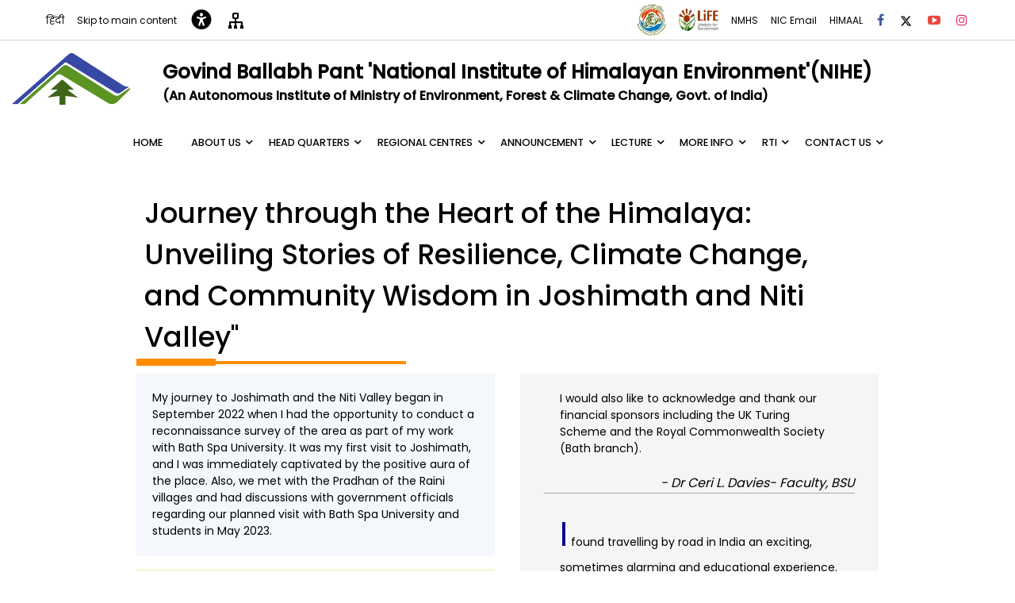

--- FILE ---
content_type: text/html; charset=UTF-8
request_url: https://www.gbpihed.gov.in/blog_joshimath_and_niti_valley.php
body_size: 76501
content:
<!DOCTYPE html>
<html lang="en">

<head>
    <meta charset="UTF-8">
    <title>Govind Ballabh Pant National Institute of Himalayan Environment</title>
    <link rel="icon" href="Images/Logo/gbpilogo_small.png" type="image/icon">
    <meta name="viewport" content="width=device-width, initial-scale=1.0">

    <!-- Font awesome -->

    <!-- <script src="js/jquery-3.7.0.min.js"></script> -->
    <!-- <link rel="stylesheet" href="css/global.css"> -->
    <link rel="stylesheet" href="css/global_stqc.css">
    <link rel="stylesheet" href="css/navigation_bar_stqc_v3.css">
    <link rel="stylesheet" href="css/facilities_navigation_bar_v2.css">
    <link rel="stylesheet" href="css/jssor_main_slider.css">
    <link rel="stylesheet" href="css/facilities_outreach_pub.css">
    <script src="js/jquery.min.js"></script>
    <script src="js/jquery.galpop.js"></script>
    <script src="js/jquery.galpop.min.js"></script>
    <link rel="stylesheet" href="https://cdnjs.cloudflare.com/ajax/libs/font-awesome/5.15.1/css/all.min.css" integrity="sha512-+4zCK9k+qNFUR5X+cKL9EIR+ZOhtIloNl9GIKS57V1MyNsYpYcUrUeQc9vNfzsWfV28IaLL3i96P9sdNyeRssA==" crossorigin="anonymous">

    <!--     <link rel="stylesheet" href="./css/new_headerv2.css"> -->

    <!--     <link rel="stylesheet" href="./css/competent_authorities_home.css">
 -->
    <link rel="stylesheet" href="./css/competent_authorities_home_stqc.css">
    <!--  <link rel="stylesheet" href="./css/director_message_home.css"> -->
    <link rel="stylesheet" href="./css/director_message_home_stqc.css">
    <link rel="stylesheet" href="css/header_stqc.css">
    <!--     <link rel="stylesheet" href="css/new_navigation_bar_full_widthv2.css"> -->
    <!-- s -->
    <!--   <link rel="stylesheet" href="css/slider_with_text33.css"> -->
    <!--     <link rel="stylesheet" href="css/footerv2.css"> -->
    <link rel="stylesheet" href="css/footer_stqc.css">
    <link rel="stylesheet" href="https://cdnjs.cloudflare.com/ajax/libs/font-awesome/4.7.0/css/font-awesome.min.css">

    <!--   <link rel="stylesheet" href="./css/boxicons.css.css">
    <link rel="stylesheet" href="./css/boxicons.css.min.css"> -->

    <script src="./js/jquery-rpv2.js"></script>
    <!-- <link rel="stylesheet" href="./css/servicesv2.css"> -->
    <link rel="stylesheet" href="./css/social_mediav2.css">
    <link href="css/image_part.css" type="text/css" rel="stylesheet">
    <link href="css/social_media_stqc.css" type="text/css" rel="stylesheet">
    <link rel="stylesheet" href="./css/style-rpv2_stqc.css">
    <link rel="stylesheet" href="./css/search-barv2.css">
    <!--     <link rel="stylesheet" href="./css/publication_sectionv2_stqc.css"> -->
    <link rel="stylesheet" href="./css/publication_sectionv2_stqcv2.css">
    <!-- <link rel="stylesheet" href="./css/updates_pub_miscv2_stqc.css"> -->
    <link rel="stylesheet" href="./css/updates_pub_miscv2_stqcv2.css">
    <link rel="stylesheet" href="./css/images-grid.css">
    <link rel="stylesheet" href="./css/blog_section_stqc.css">
    <link rel="stylesheet" href="./css/updates_section_events_home.css">
    <link rel="stylesheet" href="./css/images-grid.css">
    <script src="./js/jquery.min.js"></script>
    <script src="js/images-grid.js" defer></script>
    <script src="./js/jquery-rpv2.js"></script>


    <link rel="stylesheet" href="css/slider_home_stqc.css">


    <link rel="stylesheet" href="css/events_activities_updates.css">
    <link rel="stylesheet" href="css/imp_weblinks_index_sliderv2_stqc.css">


    <link href='https://unpkg.com/boxicons@2.1.4/css/boxicons.min.css' rel='stylesheet'>
    <script>
        /* var header = $(".nav-header");
       
        $(window).scroll(function() {

            var scroll = $(window).scrollTop();





            if (scroll >= 100) {


                header.addClass("hide_bar");

                $(".navigation-bar-header").addClass("show_bar");
                $(".d-content").css("position", "fixed");
            } else {

                 
                header.removeClass("hide_bar");

                $(".navigation-bar-header").removeClass("show_bar");
            }
            if (scroll > 0) {

                $(".menu-btn1").css({
                    "top": "0px",
                    "margin-top": "0px",
                    "position": "fixed"
                });
            } else {
                $(".menu-btn1").css({
                    "top": "0px",
                    "margin-top": "0px",
                    "position": "absolute"
                });
            }

        });
        */
    </script>
    <style>
        .icon-x {
            padding: 5px 10px;
        }

        svg {
            width: 15px;
            vertical-align: middle;
        }

        .icon-x>svg>path {
            /*target the image with css*/
            fill: var(--text-color-1);
        }
    </style>

</head>

<body>
        
    <div class="top-nav nav-header">
        <div class="accessibility-container">
            <ul class="bilingual-ul">
                <li> <a href="index_hi.php"> हिंदी </a></li>
            </ul>
            <ul class="access-ul">
                <li> <a href="#main-content" title="Skip to main content"> Skip to main content </a></li>
                <!--  <li class="text-size-change-li"> <a id="decfontsize"> - </a><span class="font-a-text">A</span> <a id="incfontsize"> + </a></li> -->
                <li class="accessibility-tools-link" style="position: relative;"> <a style="display: flex;" id="screen-reader-link" href="javascript:void(0)" title="Accessibility Section"> <i style="font-size: 30px;" class='bx bxs-universal-access'></i> </a>
                    <div class="accessibility-tools-section">
                        <div class="accessibility-tools-inner">
                            <div class="color-theme-section">
                                <h3 class="acc-tools-heading">Themes</h3>
                                <div class="tri-state-toggle">

                                    <button data-theme="themeblue" class="tri-state-toggle-button" id="toggle-button1">

                                    </button>

                                    <button data-theme="themegreen" class="tri-state-toggle-button" id="toggle-button2">

                                    </button>

                                    <button data-theme="themedarkblue" class="tri-state-toggle-button" id="toggle-button3">

                                    </button>

                                </div>
                            </div>

                            <div class="color-theme-section">
                                <h3 class="acc-tools-heading">Contrast</h3>
                                <div class="tri-state-toggle">

                                    <button data-theme="contrastyellow" class="tri-state-toggle-button" id="toggle-button4">

                                    </button>

                                    <button data-theme="contrastpink" class="tri-state-toggle-button" id="toggle-button5">

                                    </button>

                                    <!-- <button data-theme="contrast" class="tri-state-toggle-button" id="toggle-button6">

                                    </button> -->

                                </div>
                            </div>
                            <div class="text-size-section">
                                <h3 class="acc-tools-heading">Text Size</h3>
                                <div class="text-size-inner">
                                    <a id="decfontsize" title="Decrease text size"> - </a>
                                    <span class="font-a-text" title="Reset text size"><i class='bx bx-reset'></i></span>
                                    <a id="incfontsize" title="Increase text size"> + </a>
                                </div>
                            </div>
                            <div class="screen-reader-section">
                                <h3 class="acc-tools-heading">Screen Reader</h3>
                                <div class="screen-reader-link">
                                    <a title="Screen reader access" href="screen_reader.php"><i class='bx bx-handicap'></i></a>
                                </div>
                            </div>

                        </div>
                    </div>
                </li>
                <li> <a href="site_map.php" title="Site Map"> <i style="font-size: 25px;" class='bx bx-sitemap'></i> </a></li>

            </ul>


            <!--       <div class="tri-state-toggle">

                <button data-theme="light" class="tri-state-toggle-button" id="toggle-button1">

                </button>

                <button data-theme="dark1" class="tri-state-toggle-button" id="toggle-button2">

                </button>

                <button data-theme="dark2" class="tri-state-toggle-button" id="toggle-button3">

                </button>

            </div> -->
        </div>
        <div class="external-link-container">

            <ul class="ext-portal-links">
                <li><a onClick="return confirm('This link will take you to an external website.')" target="_blank" href="https://moef.gov.in/"><img alt="MoEFCC" style="width: 37px;vertical-align: middle;" src="Images/Icons/moef.png"></a></li>
                <!-- <li><a target="_blank" href=""><img style="width: 50px;vertical-align: middle;" src="Images/Icons/akam.png"></a></li> -->
                <li><a onClick="return confirm('This link will take you to an external website.')" target="_blank" href="https://www.niti.gov.in/life"><img alt="HiLife" style="width: 50px;vertical-align: middle;" src="Images/Icons/Life_logo.png"></a></li>
                <li><a onClick="return confirm('This link will take you to an external website.')" target="_blank" href="https://nmhs.org.in/">NMHS</a></li>
                <li><a onClick="return confirm('This link will take you to an external website.')" target="_blank" href="https://email.gov.in/">NIC Email</a></li>
                <li><a onClick="return confirm('This link will take you to an external website.')" target="_blank" href="https://nmhs-himal.res.in/">HIMAAL</a></li>

            </ul>
            <ul class="social-icons">
                <li><a onClick="return confirm('This link will take you to an external website.')" target="_blank" href="https://www.facebook.com/gbpihedhq" class="social-icon" aria-label="Facebook Page"> <i class="fa fa-facebook"></i></a></li>
                <li><a onClick="return confirm('This link will take you to an external website.')" target="_blank" href="https://twitter.com/GBPNIHESD" class="social-icon" aria-label="X Page">

                        <div class="icon-x">
                            <svg xmlns="http://www.w3.org/2000/svg" viewBox="0 0 512 512">
                                <path fill="currentColor" d="M389.2 48h70.6L305.6 224.2 487 464H345L233.7 318.6 106.5 464H35.8L200.7 275.5 26.8 48H172.4L272.9 180.9 389.2 48zM364.4 421.8h39.1L151.1 88h-42L364.4 421.8z" />
                            </svg>

                        </div>
                    </a></li>
                <!-- <li><a href="" class="social-icon"> <i class="fa fa-rss"></i></a></li> -->
                <li><a onClick="return confirm('This link will take you to an external website.')" target="_blank" href="https://www.youtube.com/channel/UCyXVlXJNRTHNuh_6AZ1P2Hg/videos" class="social-icon" aria-label="Youtube Page"> <i class="fa fa-youtube"></i></a></li>
                <li><a onClick="return confirm('This link will take you to an external website.')" target="_blank" href="https://www.instagram.com/gbpnihe_official/" class="social-icon" aria-label="Instagram Page"> <i class="fa fa-instagram"></i></a></li>
                <!--  <li><a href="" class="social-icon"> <i class="fa fa-linkedin"></i></a></li>
        <li><a href="" class="social-icon"> <i class="fa fa-google-plus"></i></a></li> -->
            </ul>
        </div>
    </div>
    <div class="nav-header-div-2">

        <div class="gbpi-logo"><a href="index.php"><img alt="GBPNIHE" src="./Images/Logo/gbpilogo.gif"></a></div>
        <div class="gbpi-title">
            <h2 class="gbpi-title-main">
                Govind Ballabh Pant 'National Institute of Himalayan Environment'(NIHE)</h2>
            <h3 class="gbpi-title-sub">(An Autonomous Institute of Ministry of Environment, Forest & Climate Change, Govt. of India)</h3>
        </div>


    </div> <div class="main-wrapper">
    <nav class="navbar">
        <div class="brand-and-icon">
            <div class="gbpi-logo-brand"><a href="index.php"><img alt="GBPNIHE" src="./Images/Logo/gbpilogo_small.png"></a></div>
            <div>
                <a href="index.php" class="navbar-brand">Govind Ballabh Pant 'National Institute of Himalayan Environment'

                    <span class="navbar-brand-tagline">(An Autonomous Institute of Ministry of Environment, Forest & Climate Change, Govt. of India) </span>
                </a>

            </div>
            <button type="button" class="navbar-toggler">
                <i class="fas fa-bars"></i>
            </button>
        </div>

        <div class="navbar-collapse">
            <ul class="navbar-nav">
                <li>
                    <a href="index.php">home</a>
                </li>

                <li class="has-sub">
                    <a href="#" class="menu-link">
                        About Us
                        <span class="drop-icon">
                            <i class="fas fa-chevron-down"></i>
                        </span>
                    </a>
                    <div class="sub-menu">
                        <!-- item -->
                        <div class="sub-menu-item">
                            <div class="about-int-section">
                                <img src="Images/gbp.jpg" style="max-width: 250px; border-radius: 5px;width: 100%;margin: auto;" alt="Inst. Image">
                                <div class="text-desc">
                                    <p>G.B. Pant National Institute of Himalayan Environment "NIHE" was established in 1988-89, during the birth centenary year of Bharat Ratna Pt. Govind Ballabh Pant, as an autonomous Institute of the Ministry of Environment, Forest & Climate Change (MoEF&CC), Govt. of India, which has been
                                        ... <a href="About_Institute.php">Read More</a>

                                    </p>
                                </div>
                            </div>
                        </div>
                        <div class="sub-menu-item">
                            <h4>About Us</h4>
                            <ul>
                                <li><a href="About_Institute.php">About Us</a></li>
                                <li><a target="_blank" href="./PDF/Pt_GB_Pant.pdf">Our Inspiration (0.77 MB) <i style="color:var(--primary-blue);vertical-align:middle;font-size:1.3rem" class='bx bxs-file-pdf'></i></a></li>
                                <li><a target="_blank" href="./PDF/Publication/GBPNIHE_Institute_Profile_folder_2022_English.pdf">Institute's Profile (0.94 MB) <i style="color:var(--primary-blue);vertical-align:middle;font-size:1.3rem" class='bx bxs-file-pdf'></i></a></li>
                                <li><a href="DIRECTORS_OF_THE_INSTITUTE.php">Director's of the Institute</a></li>

                            </ul>
                        </div>
                        <!-- end of item -->
                        <!-- item -->

                        <div class="sub-menu-item">
                            <h4>Apex Bodies</h4>
                            <ul>
                                <li><a href="GB_Society.php"> GB Pant Society of Himalayan</a></li>
                                <li><a href="Governing_Body.php">Governing Body</a></li>
                                <li><a href="SAC.php">Scientific Advisory Committee</a></li>
                                <li><a href="PEC.php">Project Evaluation Committee</a></li>

                            </ul>
                        </div>
                        <!--  <div class="sub-menu-item">
                                <h4>other categories</h4>
                                <ul>
                                    <li><a href="#">iphones</a></li>
                                    <li><a href="#">speakers</a></li>
                                    <li><a href="#">samsung devices</a></li>
                                    <li><a href="#">audio & headphones</a></li>
                                    <li><a href="#">vehicles electronics & GPS</a></li>
                                </ul>
                            </div> -->
                        <!-- end of item -->
                        <!-- item -->
                        <div class="sub-menu-item">
                            <h4>Director's Desk</h4>
                                                        <div class="dir-desk-div">
                                <div class="img-div">
                                    <img  src="Images/Staff Images/Profile_pic_1731585673DrBhatt.jpg"  style="width:140px;border-radius: 5px;" alt="">
                                </div>
                                <div class="text-desc">

                                    <h3 class="dir-title"> Dr. I.D. Bhatt, Director Incharge</h3>
                                    <ul class="dir-desk-msg">
                                        <li><a href="Director_Message_in_hindi.php">Director Incharge's Message (in Hindi)</a></li>
                                        <li><a href="Director_Message.php">Director Incharge's Message (in English)</a></li>
                                        <li><a  href="portal/view_users_profile.php?profile_id=58bdac74e24b9891c46777e0e36f7ec1" >Director Incharge Profile</a></li>

                                    </ul>
                                </div>
                            </div>

                        </div>
                        <!-- end of item -->
                        <!-- item -->

                        <!-- end of item -->
                    </div>
                </li>

                <li class="has-sub" id="hqnav-bar-li">
                    <a href="#" class="menu-link">
                        Head Quarters
                        <span class="drop-icon">
                            <i class="fas fa-chevron-down"></i>
                        </span>
                    </a>
                    <div class="sub-menu">
                        <!-- item -->
                        <div class="sub-menu-item">
                            <div style="background: var(--background-color-wf);
    font-size: .7rem;font-size: .7rem; padding: 20px;margin: 0px 20px 0px 20px; height: 100%; border: 1px solid var(--border-2-blind-theme-color);">
                                <div class="add-info-peoples-t-c-nav">
                                    <i class='bx bx-info-circle'></i> The Research & Development programmes of the Institute have been oriented into 4 Centres of Eminence (Thematic Centres)based on stakeholder needs
                                </div>
                                <div class="add-info-peoples-t-c-nav">
                                    <i class='bx bx-info-circle'></i> Peoples working at the Institute comprises of 40 Scientists, 07 Technical Staff, 25 Support Staff
                                </div>


                            </div>
                        </div>
                        <div class="sub-menu-item">
                            <h4>Thematic Centres</h4>
                            <ul>
                                <li><a href="CLWRM.php">Centre for Land & Water Resource Management</a></li>
                                <li> <a href="CSED.php">Centre for Socio-Economic Development</a></li>
                                <li><a href="CBCM.php">Centre for Biodiversity Conservation & Management</a></li>
                                <li><a href="CEA&CC.php">Centre for Environment Assessment & Climate Change</a></li>

                            </ul>
                        </div>
                        <!-- end of item -->
                        <!-- item -->
                        <div class="sub-menu-item">
                            <h4>Peoples</h4>
                            <ul>
                                <li><a href="HQs_Scientists_Faculties.php">Faculties / Scientists</a></li>
                                <li><a href="HQs.php">Staff</a></li>

                            </ul>
                        </div>
                        <!-- end of item -->
                        <!-- item -->
                        <!--  <div class="sub-menu-item">
                                <h4>Facilities</h4>
                                <ul>
                                    <li><a href="#">fine jewelry</a></li>
                                    <li><a href="#">fashion jewelry</a></li>
                                    <li><a href="#">men's accessories</a></li>
                                    <li><a href="#">handbags & bags</a></li>
                                    <li><a href="#">kid's clothing</a></li>
                                </ul>
                            </div> -->
                        <!-- end of item -->
                        <!-- item -->
                        <div class="sub-menu-item">
                            <h4>Facilities</h4>
                                                        
<div class="facilitiesv2-main">
    <div class="facilitiesv2 hover">
        <img src="Images/NavigationBar/Facilities/Surya_Kunj_NILC.jpg" alt="Surya Kunj">
        <div class="read-more-fac">
            <h3>Surya Kunj</h3><span>Read More</span>
        </div>
        <a href="Surya_Kunj_new.php"></a>
    </div>
    <div class="facilitiesv2 hover">
        <img src="Images/NavigationBar/Facilities/RTC.jpg" alt="RTC">
        <div class="read-more-fac">
            <h3>RTC</h3><span>Read More</span>
        </div>
        <a href="RTC.php"></a>
    </div>
    <div class="facilitiesv2 hover">
        <img src="Images/NavigationBar/Facilities/Library.jpg" alt="Library">
        <div class="read-more-fac">
            <h3>Library & Info. Centre</h3><span>Read More</span>
        </div>
        <a onClick="return confirm('This link will take you to an external website.')" target="_blank" href="https://librarygbpnihesd.weebly.com/"></a>
    </div>

    <div class="facilitiesv2 hover">
        <img src="Images/NavigationBar/Facilities/plant_analysis2.jpg" alt="Central Laboratory">
        <div class="read-more-fac">
            <h3>Central Laboratory </h3><span>Read More</span>
        </div>
        <a href="Central_Lab_new.php"></a>
    </div>



    <div class="facilitiesv2 hover">
        <img src="Images/NavigationBar/Facilities/rs_gis.jpg" alt="ICT & Remote Sensing">
        <div class="read-more-fac">
            <h3>ICT & Remote Sensing</h3><span>Read More</span>
        </div>
        <a href="RS_&_GIS_CELL.php"></a>
    </div>
</div>

<script>
    /*    $(".hover").mouseleave(
        function() {
            $(this).removeClass("hover");
        }
    ); */
</script>                        </div>
                        <!-- end of item -->
                    </div>
                </li>

                <li class="has-sub">
                    <a href="#" class="menu-link">
                        Regional Centres
                        <span class="drop-icon">
                            <i class="fas fa-chevron-down"></i>
                        </span>
                    </a>
                    <div class="sub-menu grid-repeat-1">
                        <!-- item -->
                        <!--    <div class="sub-menu-item">
                                Lorem ipsum dolor sit amet consectetur adipisicing elit. Dolore alias beatae explicabo. Impedit commodi dignissimos laboriosam sequi? Fugiat doloremque suscipit nihil, veritatis pariatur voluptatem, ratione, aspernatur ipsam laudantium deserunt voluptatibus!
                            </div> -->
                        <div class="sub-menu-item">
                            <h4>Regional Centres</h4>
                            <ul class="r-c-nav-section-content">
                                <li>

                                    <div class="r-c-nav-section-item">
                                        <h3>Himachal Regional Center</h3>
                                        <h4 style="color:var(--text-light-gray-2);font-size:0.6rem;font-weight:normal">
                                            <span>Estd. in 1992</span> <span><i class='bx bxs-edit-location'></i>Mohal, Kullu, HP</span>
                                        </h4>
                                        <div class="r-c-nav-section-item-inner">
                                            <div class="img">
                                                <img src="Images/NavigationBar/hrc.jpg" alt="">
                                            </div>
                                            <div class="desc">


                                                <a href="Himanchal_Unit_details.php">Know More<i class="bx bxs-right-arrow-square"></i></a>
                                                <a href="Himanchal_Unit_Scientists_Faculties.php">Faculties/Scientists<i class="bx bxs-right-arrow-square"></i></a>
                                                <a href="Himanchal_Unit.php">Staff<i class="bx bxs-right-arrow-square"></i></a>

                                            </div>
                                        </div>
                                    </div>
                                </li>
                                <li>
                                    <div class="r-c-nav-section-item">
                                        <h3>Garhwal Regional Center</h3>
                                        <h4 style="color:var(--text-light-gray-2);font-size:0.6rem;font-weight:normal">
                                            <span>Estd. in 1988</span> <span><i class='bx bxs-edit-location'></i>Srinar, Garhwal, UK</span>
                                        </h4>
                                        <div class="r-c-nav-section-item-inner">
                                            <div class="img">
                                                <img src="Images/NavigationBar/grc.jpg" alt="">
                                            </div>
                                            <div class="desc">

                                                <a href="Garwal_Unit.php">Know More<i class="bx bxs-right-arrow-square"></i></a>
                                                <a href="Garhwal_Unit_Scientists_Faculties.php">Faculties/Scientists<i class="bx bxs-right-arrow-square"></i></a>
                                                <a href="Garhwal_Unit.php">Staff<i class="bx bxs-right-arrow-square"></i></a>
                                            </div>
                                        </div>
                                    </div>
                                </li>
                                <li>
                                    <div class="r-c-nav-section-item">
                                        <h3>Sikkim Regional Center</h3>
                                        <h4 style="color:var(--text-light-gray-2);font-size:0.6rem;font-weight:normal">
                                            <span>Estd. in 1988</span> <span><i class='bx bxs-edit-location'></i>Gangtok, Sikkim</span>
                                        </h4>
                                        <div class="r-c-nav-section-item-inner">
                                            <div class="img">
                                                <img src="Images/NavigationBar/src.jpeg" alt="">
                                            </div>
                                            <div class="desc">
                                                <!--  <p>
                                                Lorem ipsum dolor sit amet consectetur adipisicing elit. Rerum, possimus! Atque harum dolorum cupiditate delectus!</p> -->
                                                <a href="Sikkim_Unit_details.php">Know More<i class="bx bxs-right-arrow-square"></i></a>
                                                <a href="Sikkim_Unit_Scientists_Faculties.php">Faculties/Scientists<i class="bx bxs-right-arrow-square"></i></a>
                                                <a href="Sikkim_Unit.php">Staff<i class="bx bxs-right-arrow-square"></i></a>

                                            </div>
                                        </div>
                                    </div>
                                </li>

                                <!--   <li><a href="#">health care</a></li>
                                    <li><a href="#">fragrance</a></li>
                                    <li><a href="#">hair care & stylings</a></li>
                                    <li><a href="#">manicure & pedicure</a></li> -->

                                <li>
                                    <div class="r-c-nav-section-item">
                                        <h3>North-East Regional Center</h3>
                                        <h4 style="color:var(--text-light-gray-2);font-size:0.6rem;font-weight:normal">
                                            <span>Estd. in 1989</span> <span><i class='bx bxs-edit-location'></i> Itanagar, AP</span>
                                        </h4>
                                        <div class="r-c-nav-section-item-inner">
                                            <div class="img">
                                                <img src="Images/NavigationBar/nerc.jpeg" alt="">
                                            </div>
                                            <div class="desc">

                                                <a href="North_East_Unit_detail.php">Know More<i class="bx bxs-right-arrow-square"></i></a> <a href="North_East_Scientists_Faculties.php">Faculties/Scientists<i class="bx bxs-right-arrow-square"></i></a>
                                                <a href="North_East_Unit.php">Staff<i class="bx bxs-right-arrow-square"></i></a>

                                            </div>
                                        </div>
                                    </div>
                                </li>
                                <li>
                                    <div class="r-c-nav-section-item">
                                        <h3>Ladakh Regional Center</h3>
                                        <h4 style="color:var(--text-light-gray-2);font-size:0.6rem;font-weight:normal">
                                            <span>Estd. in 2019</span> <span><i class='bx bxs-edit-location'></i>Leh, Ladakh</span>
                                        </h4>
                                        <div class="r-c-nav-section-item-inner">
                                            <div class="img">
                                                <img src="Images/NavigationBar/lrc.jpg" alt="">
                                            </div>
                                            <div class="desc">

                                                <a href="Ladakh_Regional_Centre_detail.php">Know More<i class="bx bxs-right-arrow-square"></i></a>
                                                <a href="Ladakh_Unit_Scientists_Faculties.php">Faculties/Scientists<i class="bx bxs-right-arrow-square"></i></a>
                                                <a href="Ladakh_Unit_Supporting_Staff.php">Staff<i class="bx bxs-right-arrow-square"></i></a>

                                            </div>
                                        </div>
                                    </div>
                                </li>
                                <li>
                                    <div class="r-c-nav-section-item">
                                        <h3>Mountain Division</h3>
                                        <h4 style="color:var(--text-light-gray-2);font-size:0.6rem;font-weight:normal">
                                            <span>Estd. in 2012</span> <span><i class='bx bxs-edit-location'></i>MoEFCC, New Delhi</span>
                                        </h4>
                                        <div class="r-c-nav-section-item-inner">
                                            <div class="img">
                                                <img src="Images/NavigationBar/md.jpg" alt="">
                                            </div>
                                            <div class="desc">

                                                <a href="Mountain_Division_detail.php">Know More<i class="bx bxs-right-arrow-square"></i></a>



                                            </div>
                                        </div>
                                    </div>
                                </li>
                            </ul>
                        </div>
                        <!-- end of item -->
                        <!-- item -->
                        <!-- <div class="sub-menu-item">
                                <h2>the latest product is here</h2>
                                <button type="button" class="btn">shop here</button>
                            </div> -->
                        <!-- end of item -->
                        <!-- item -->

                        <!-- end of item -->
                    </div>
                </li>

                <li class="has-sub">
                    <a href="#" class="menu-link">
                        Announcement
                        <span class="drop-icon">
                            <i class="fas fa-chevron-down"></i>
                        </span>
                    </a>
                    <div class="sub-menu grid-repeat-3">
                        <!-- item -->
                        <div class="sub-menu-item">
                            <h4>Recruitment</h4>
                            <ul>
                                <li><a href="vacancy.php">Active Recruitment</a></li>
                                <li><a href="Results.php">Result</a></li>
                                <li><a href="Vacancy_Archive.php"> Recruitment Archival</a></li>

                            </ul>
                        </div>
                        <!-- end of item -->
                        <!-- item -->
                        <div class="sub-menu-item">
                            <h4>Tenders / EOI</h4>
                            <ul>
                                <li><a href="Tender.php">Active Tenders</a></li>
                                <li><a href="Tender_Archive.php">Tenders Archival</a></li>

                            </ul>
                        </div>
                        <!-- end of item -->
                        <!-- item -->
                        <div class="sub-menu-item">
                            <h4>Training</h4>
                            <ul>
                                <li><a href="Training.php">Training Information</a></li>
                                <li><a target="_blank" href="/PDF/Training/ApplicationForm_hi.pdf"> Application Form (Hindi Format) (0.33 MB)<i style="color:var(--primary-blue);vertical-align:middle;font-size:1.3rem" class='bx bxs-file-pdf'></i></a></li>
                                <li><a target="_blank" href="./PDF/Training/ApplicationForm.pdf"> Application Form (English Format) (0.47 MB)<i style="color:var(--primary-blue);vertical-align:middle;font-size:1.3rem" class='bx bxs-file-pdf'></i></a></li>

                            </ul>
                            <div class="add-info-peoples-t-c-nav">
                                <i class='bx bx-info-circle'></i> Institute provide oppurtunity to the research scholars for training/ dissertation program <a style="font-style: italic; text-decoration:underline" href="Training.php">Know More</a>
                            </div>
                        </div>

                    </div>
                </li>
                <li class="has-sub">
                    <a href="#" class="menu-link">
                        Lecture
                        <span class="drop-icon">
                            <i class="fas fa-chevron-down"></i>
                        </span>
                    </a>
                    <div class="sub-menu grid-repeat-3">
                        <div class="sub-menu-item">
                            <div class="add-info-peoples-t-c-nav mem-lec-info ">
                                <i class='bx bx-info-circle'></i>
                                Every year on the foundation day (10 Sep), distinguished scientists/ prominent speakers deliver lecture on key issues of Indian Himalayan Region <a style="font-style: italic; text-decoration:underline;margin-left:5px" href="GB_Memorial_Lecture.php"> Know More </a>
                                <div style="display: block; padding: 10px;   font-size: 1.5rem;">Lectures delivered <span class="lect-count">31</span></div>
                            </div>
                        </div>
                        <div class="sub-menu-item sub-menu-item-2">
                            <h4>G.B. Pant Memorial Lecture</h4>
                            <ul>
                                <li><a href="GB_Memorial_Lecture.php">Memorial Lecture (at HQS)</a>
                                </li>
                                <li><a href="GB_Memorial_Lecture_RC.php">Memorial Lecture (at Regional Centres)</a>
                                </li>
                            </ul>

                        </div>

                        <!-- end of item -->
                        <!-- item -->
                        <div class="sub-menu-item sub-menu-item-2">
                            <h4>Popular Lectures</h4>
                            <ul>
                                <li><a onClick="return confirm('This link will take you to an external website.')" target="_blank" href="https://gbpihedenvis.nic.in//popular_lecture.html">Himalayan Popular Lecture Series</a>
                                </li>
                            </ul>
                        </div>
                        <!-- end of item -->
                        <!-- item -->


                    </div>
                </li>



                <li class="has-sub">
                    <a href="#" class="menu-link">
                        More Info
                        <span class="drop-icon">
                            <i class="fas fa-chevron-down"></i>
                        </span>
                    </a>
                    <div class="sub-menu grid-repeat-3">
                        <!-- item -->
                        <div class="sub-menu-item">
                            <h4>Rules and Regulations</h4>
                            <ul>
                                <li><a target="_blank" href="./PDF/Rule/Society_Rules.pdf">G.B. Pant Society (0.08 MB)<i style="color:var(--primary-blue);vertical-align:middle;font-size:1.3rem" class='bx bxs-file-pdf'></i></a></li>
                                <li><a target="_blank" href="./PDF/Rule/Amended_Rules_of_GBPIHED_final.pdf">G.B. Pant Institute (1.08 MB)<i style="color:var(--primary-blue);vertical-align:middle;font-size:1.3rem" class='bx bxs-file-pdf'></i> </a></li>
                                <li><a target="_blank" href="./PDF/LTC_Rules/Rules_LTC_GBPNIHESD_2017.pdf"> LTC Rules (1 MB)<i style="color:var(--primary-blue);vertical-align:middle;font-size:1.3rem" class='bx bxs-file-pdf'></i></a></li>


                            </ul>
                        </div>
                        <!-- end of item -->
                        <!-- item -->
                        <div class="sub-menu-item">
                            <h4>Income Tax Exemption</h4>
                            <ul>
                                <li><a target="_blank" href="./PDF/Rule/Income_tax_Exmption_GBPIHED.pdf">80 G Registration (0.35 MB)<i style="color:var(--primary-blue);vertical-align:middle;font-size:1.3rem" class='bx bxs-file-pdf'></i></a></li>

                            </ul>
                        </div>
                        <!-- end of item -->
                        <!-- item -->
                        <div class="sub-menu-item">
                            <h4>Miscellaneous</h4>
                            <ul>
                                <li><a href="Forms_Formats.php">Forms & Formats</a></li>
                                <li><a target="_blank" href="./PDF/Holidays_Calender_2025.pdf"> Holiday's Calender (0.57 MB)<i style="color:var(--primary-blue);vertical-align:middle;font-size:1.3rem" class='bx bxs-file-pdf'></i></a></li>
                                <li><a target="_blank" href="/PDF/Rajbhasha/Rajbhasha_Cell_Details.pdf">Rajbhasha Cell (0.57 MB)<i style="color:var(--primary-blue);vertical-align:middle;font-size:1.3rem" class='bx bxs-file-pdf'></i></a></li>
                                <li><a href="ICC.php">Internal Complaints Committee (ICC) </a></li>

                            </ul>

                        </div>

                    </div>
                </li>

                <li class="has-sub">
                    <a href="#" class="menu-link">
                        RTI
                        <span class="drop-icon">
                            <i class="fas fa-chevron-down"></i>
                        </span>
                    </a>
                    <div class="sub-menu grid-repeat-3">
                        <!-- item -->
                        <div class="sub-menu-item">

                            <img src="Images/Icons/RTI_navbar.png" style="width: 200px;  border-right: 1px solid var(--text-light-gray);" alt="">
                        </div>
                        <!-- end of item -->
                        <!-- item -->
                        <div class="sub-menu-item">
                            <h4>RTI @ Institute</h4>
                            <ul>
                                <li><a href="RTI_2005.php">RTI Act</a>
                                </li>
                                <li><a href="RTI_GBPIHED.php">RTI @ GBPNIHE / Madatory Discloures</a>
                                </li>
                                <li><a href="Public_Information_Officer.php">Public Nodal Officer</a>
                                </li>
                                <li><a target="_blank" href="./PDF/RTI/RTIformHindi.pdf">RTi Aplication Format(Hindi) (0.02 MB) <i style="color:var(--primary-blue);vertical-align:middle;font-size:1.3rem" class='bx bxs-file-pdf'></i></a></li>
                                <li><a target="_blank" href="./PDF/RTI/RTIform.pdf">RTi Aplication Format(English) (0.02 MB) <i style="color:var(--primary-blue);vertical-align:middle;font-size:1.3rem" class='bx bxs-file-pdf'></i></a></li>
                            </ul>
                        </div>
                        <!-- end of item -->
                        <!-- item -->
                        <div class="sub-menu-item">
                            <h4>Important Links </h4>
                            <ul>
                                <li><a onClick="return confirm('This link will take you to an external website.')" target="_blank" href="https://righttoinformation.gov.in/">Govt. of India's RTI Website</a>
                                </li>
                                <li><a onClick="return confirm('This link will take you to an external website.')" target="_blank" href="https://rtionline.gov.in/">Online RTI Application</a>
                                </li>
                            </ul>

                        </div>

                    </div>
                </li>
                <li class="has-sub">
                    <a href="#" class="menu-link">
                        Contact Us
                        <span class="drop-icon">
                            <i class="fas fa-chevron-down"></i>
                        </span>
                    </a>
                    <div class="sub-menu sub-menu-contact-us grid-repeat-1 ">
                        <!-- item -->
                        <div class="sub-menu-item">
                            <h4>Contact Us</h4>
                            <ul>
                                <li><a href="Contact_Us.php">Contact Details</a></li>
                                <li><a href="Feedback_Query_Form.php">Feedback/ Reviews/ Query</a></li>
                                <li><a onClick="return confirm('This link will take you to an external website.')" target="_blank" href="https://www.google.com/maps/dir/29.6411136,79.622144/gbpihed/@29.6410361,79.6196871,17z/data=!4m9!4m8!1m1!4e1!1m5!1m1!1s0x39a0b16b93219de5:0xae2dfa7a457d4e3e!2m2!1d79.6230322!2d29.6398215?hl=en-IN"> Reach Us</a></li>

                            </ul>
                        </div>


                    </div>
                </li>

            </ul>
        </div>
    </nav>
</div>





<!--jQuery-->
<head>
       <link rel="stylesheet" href="css/read_full_blog.css">
</head>

<!-- <div class="heading-banner">
       <div style="position:fixed">
              <h3 class="blog_main_heading">Field Visit to Joshimath: A Magical Experience</h3>
       </div>
</div> -->

<style>
       .heading-banner::before {
              content: "";
              background-image: url(Images/Blogs/blog_field_visit_to_joshimath_2022/Header_img.jpg) !important;
       }

       /*     h1,
       h2 {
              margin: 0 0 .5rem;
       }

       h2 {
              margin-bottom: 1rem
       } */

       p:first-child {
              margin-top: 0;
       }

       .vg-heading {
              font-size: 16px !important;
       }

       .vg-heading::before {
              height: 3px !important;
       }

       .dm-desc {

              border-left: 5px solid darkorange;
              padding-left: 10px;
       }

       .dm-img {
              padding: 5px;
       }

       .highlight1-dm {
              color: #000080;
              font-size: 16px;
              font-weight: bold;
              /*  text-decoration: underline; */
       }

       /*   .highlight2-dm {
              color: darkorange;
              font-size: 20px;
              font-weight: bold;
           
       } */

       /*    .highlight3-dm {
              color: darkorange;
              font-size: 20px;
              font-weight: bold;
              
       } */

       /*  .highlight4-dm {
              color: darkblue;
              font-size: 16px;
              font-weight: bold;
               
       } */

       /*    .highlight5-dm {
              color: darkorchid;
              font-size: 15px;

              font-weight: bold;

              
       } */

       /*  .highlight6-dm {
              color: darkred;
              font-size: 19px;
              font-weight: bold;
              
       } */

       .highlight7-dm {
              color: #000080;
              font-size: 20px;
              font-weight: bold;
              /*  text-decoration: underline; */
       }

       .highlight8-dm {
              color: #000080;
              font-size: 16px;
              font-weight: bold;
              /*  text-decoration: underline; */
       }

       .highlight9-dm {
              color: #000080;
              font-size: 16px;
              font-weight: bold;
              /*  text-decoration: underline; */
       }

       .sign-dm {
              text-align: right;
       }

       .para-heading {
              padding: 10px 0px;
       }

       .para-heading h1 {
              font-size: 35px;
              font-weight: 500;
              letter-spacing: 0;
              line-height: 1.5em;
              padding-bottom: 15px;
              position: relative;
              padding: 10px;

       }

       .para-heading h1:before {
              content: "";
              position: absolute;
              left: 0;
              bottom: 0;
              height: 9px;
              width: 100px;
              background-color: darkorange;
       }

       .para-heading h1:after {
              content: "";
              position: absolute;
              left: 0;
              bottom: 2px;
              height: 4px;
              width: 100%;
              max-width: 340px;
              background-color: darkorange;
       }

       .para-div {
              background: cornflowerblue;
              color: whitesmoke;
              border-bottom: 1px solid lightgray;
       }

       .para-2 .para-heading {
              background-color: coral !important;
       }

       .other-blog-main {
              padding: 10px 10px;
              background: whitesmoke;
              border-top-right-radius: 5px;
              border-top-left-radius: 5px;
              /*   border: 1px solid lightgray; */
              margin-top: 20px;

       }

       .other-blog-main>h1 {
              font-weight: 500;
              font-size: 1.2rem;
              text-align: center;
              text-decoration: underline;
       }

       .other-blog-item {
              display: flex;
              align-items: center;
              /* justify-content: center; */
              background: white;
              margin: 5px 0px;
              border-bottom: 1px solid lightgray;
       }

       .img-div {
              width: 35%;
              padding: 5px;
       }

       .img-div>img {
              width: 150px;
              border-radius: 5px;
              height: 100px;

       }

       .other-blog-desc {
              width: 65%;
              padding: 10px;
       }

       .other-blog-desc a {
              text-decoration: underline;
              color: black;
       }

       .first-letter::first-letter {

              font-size: 300%;
              color: darkblue;

       }

       @media screen and (max-width: 768px) {
              .container-blog {
                     padding: .75rem 1.5rem !important;
                     max-width: 800px !important;
              }

              .content-blog {
                     column-count: 1 !important;
              }
       }

       .exp-shared-heading {
              color: white;
              /* border-width: 1px 1px 2px; */
              box-shadow: 0 2px 6px rgba(0, 0, 0, 0.5);
              margin: 0;
              padding: 12px 40px;
              right: -20px;
              top: 12px;
              border-top-left-radius: 5px;
              border-bottom-left-radius: 5px;
              border-top-right-radius: 5px;
              font-weight: 500;
              background: darkblue;
              position: relative;
       }

       .exp-shared-heading:after {
              border-width: 10px;
              border-style: solid;
              border-color: darkblue transparent transparent darkblue;
              bottom: -20px;
              content: "";
              position: absolute;
              right: 1px;
       }
</style>



<div class="container-blog">
       <div class="para-heading">
              <h1> Journey through the Heart of the Himalaya: Unveiling Stories of Resilience, Climate

                     Change, and Community Wisdom in Joshimath and Niti Valley&quot;</h1>
       </div>
       <div class="content-blog">
              <div style=" background: #f4f7fc !important; margin-bottom: 17px;">
                     <!--   <div class="para-heading">
                            <h1>Field Visit to Joshimath: A Magical Experience</h1>
                     </div> -->
                     <p>
                            My journey to Joshimath and the Niti Valley began in September 2022 when I had the
                            opportunity to conduct a reconnaissance survey of the area as part of my work with Bath Spa
                            University. It was my first visit to Joshimath, and I was immediately captivated by the
                            positive aura of the place. Also, we met with the Pradhan of the Raini villages and had
                            discussions with government officials regarding our planned visit with Bath Spa University
                            and students in May 2023.
                     </p>

              </div>

              <div style="background: beige">
                     <p>
                            Once again, my visit to Joshimath and the enchanting Niti Valley commenced in with the
                            team from G. B. Pant national Institute of Himalayan Environment (NIHE) and Bath Spa
                            University. Our team comprised of researchers, scientist from the NIHE, as well as students
                            and faculty from Bath Spa University (BSU). The team was led by Dr. Jagdish Chandra
                            Kuniyal, Sci-G, NIHE and Dr. Rich Johnson, Dr. Ceri Davies, faculty from BSU. The
                            purpose of this visit was to ascertain local community knowledge of historical flood
                            occurrence and impacts in the upper catchment of Dhauliganga river, which is located in
                            Chamoli District of Uttarakhand.
                     </p>

              </div>
              <div style="background: beige">
                     <p>
                            Journey was filled with scenic views as we travelled through winding roads that passed
                            through stunning valleys. As we ascended to higher altitudes, we were captivated by the
                            breathtaking views of snow-capped peaks, cascading waterfalls, and ever-changing
                            landscapes. However, we also observed some environmental degradation, due to widening of
                            roads that has led to landslides in certain areas.
                     </p>

              </div>
              <div>
                     <img style="width:100%;" src="Images/Blogs/blog_joshimath_and_niti_valley/Photo1.jpg" alt="">
              </div>



              <div class="para-2" style="background: whitesmoke;color:black;    margin-top: 30px;">
                     <!--   <div class="para-heading">
                            <h1>Paragraph heading goes here...</h1>
                     </div> -->
                     <p style=" ">
                            During our stay in Joshimath, we had the opportunity to explore Raini Village, which had
                            experienced a devastating flash flood on February 7, 2021. Interacting with the local residents

                            made me aware of the challenges they face while living in such high-risk areas. Despite these
                            hardships, they continue to lead their lives with resilience and unity. I had the privilege of
                            meeting Kumari Bali Devi, a strong supporter of the Chipko movement, who beautifully
                            conveyed the essence of the movement through her song.
                     <p style=" "> The experiences shared were incredibly insightful. They shed light on how climate change is
                            affecting the region, reveal community-driven adaptation strategies, and highlight areas
                            where external support is required. Moreover, by acknowledging their experiences, we
                            validate the challenges they face. </p>
                     <p style=" "> Throughout my journey, I actively collected historical knowledge about floods from the local
                            people, who warmly shared their experiences and stories, especially the women. While we
                            encountered some challenges during our visit, the beauty of nature and the kindness of the
                            local people never ceased to amaze us, making for a smooth and unforgettable experience.
                            The sense of belonging and hospitality I experienced from the locals made me feel as though
                            I was part of their community. </p>
                     <p style=" "> The people who have lived in these areas for generations possess invaluable knowledge about
                            the patterns of rainfall, flood risk, and how to adapt to changing conditions. They remember
                            the flood that took place centuries ago. They have connected these disaster incidents with
                            their cultural events, such as marriages, births, and various social gatherings. By involving
                            them in the decision-making process, we tap into this wealth of traditional wisdom. No one
                            understands the specific needs and vulnerabilities of these villages better than the villagers
                            themselves. Their input can help tailor solutions that are practical, sustainable, and culturally
                            sensitive. Their knowledge has been instrumental in recollecting information about historical
                            disasters, and it has somehow contributed to our achievement of the visit. I would like to
                            express my gratitude to all the informants who assisted us and shared their valuable
                            knowledge, enabling us to accomplish the work.
                            <br><br>

                            <span style="font-style:italic;text-decoration:underline">These are just a few of my experiences from the journey, and now, I will share the
                            experiences of other team members. </span></p>


              </div>

              <div class=" para-2" style=" background: whitesmoke">
                     <img style=" margin: 10px 10px; width: calc(100% - 20px);  border-radius: 5px;  " src="Images/Blogs/blog_joshimath_and_niti_valley/Photo2.jpg" alt="">
              </div>
              <div class=" para-2" style=" background: darkkhaki">
                     <img style=" margin: 10px 10px; width: calc(100% - 20px);  border-radius: 5px;  " src="Images/Blogs/blog_joshimath_and_niti_valley/Photo3.jpg" alt="">
                     <span style="  bottom: 20px; left: 40px;  border-radius: 5px; padding: 5px 10px;  font-size: 12px; text-align: center; display: block; font-style: italic; font-weight: bold;">Kumari Bali Devi, a strong supporter of the Chipko movement</span>
              </div>
              <div style=" margin-top: 20px; background:whitesmoke;clear:left">
                     <h4 style="text-align: center; " class="exp-shared-heading"> Experience sharing by other team members </h4>

                     <div style="padding:10px;padding: 10px;   margin: 20px;border-radius: 8px;">
                            <div style="border-bottom: 1px solid darkgray;">
                                   <p class='first-letter'>
                                          As a member of this team my takeaways from this fabulous experience are: <br> </p>
                                   <p style="margin-left: 30px;font-style:italic"> • Multi-national/ interdisciplinary research teams provide a powerful crucible to share ideas, culture and expertise. They empower research advancement, ringing new understanding to global challenges such as DRR; <br> <br>
                                          • Local knowledge has a significant contribution to make to DRR. Our work reveals it is not sufficiently harnessed in research or policy-practice approaches. Local communities need to be further empowered to be partners in developing resilience; <br> <br>
                                          • Environmental and societal challenges in the Indian Himalaya, are not a new phenomenon, so we must better learn from the past, to better equip mountain communities for the apparently increasing occurrence of cascading disaster impacts. <br> <br>
                                   <div>
                                          <span style='display: block; text-align: right; font-style: italic;  '>- Dr. Rich Johnson – Faculty, BSU</span>
                                   </div>
                            </div>
                            <div style="border-bottom: 1px solid darkgray;">
                                   <p class='first-letter'>
                                          Undertaking this field research in an international collaboration between GBP-NIHE and Bath Spa University was a really exciting and demanding challenge for both staff and students alike. To be able to work in partnership with, and learn from, GBP-NIHE faculty and postgraduate students was a privilege for the UK-based staff, students and graduates. It enabled us to understand and apply research practices developed in a previous collaborative research project by UK and Indian colleagues to a new location, as well as to inform teaching pedagogy and future collaborative research projects.
                                          <br> <br> From a personal perspective, I will always be grateful to have been provided the opportunity to undertake research in the Indian Himalayan region, see new landscapes at an altitude I had never imagined I would go to, meet new collaborators who are so knowledgeable about the area, and, most importantly, be so warmly welcomed into the local communities through the village workshops. Whilst the data is yet to be fully analysed from our pilot study, recording and documenting the local community’s knowledge and experiences will no doubt help our collective understanding of historical hazards and community resilience strategies, and to provide a platform on which local knowledge can formally contribute and enhance the DRR policy planning within our ever-changing environments
                                          <br> <br> I would also like to acknowledge and thank our financial sponsors including the UK Turing Scheme and the Royal Commonwealth Society (Bath branch).

                                   </p>

                                   <div>
                                          <span style='display: block; text-align: right; font-style: italic; '>- Dr Ceri L. Davies- Faculty, BSU</span>
                                   </div>
                            </div>

                            <div style="border-bottom: 1px solid darkgray;">
                                   <p class='first-letter'>
                                          I found travelling by road in India an exciting, sometimes alarming and educational experience. Describing the connectivity of fellow road users whether human or non-human as a ‘system’*, in itself, is an accurate reflection of these relationships. Observing the intermingling of drivers and bike riders somehow manoeuvring around pedestrians and animals including cows, goats and dogs who share the road with equal rights and dignity is a miracle of understanding, cooperation and coordination. The use of the vehicle horn is the accepted method of communication on the busy roads informing place and awareness and animals also seem to react to this. Drivers and riders have an inbuilt spatial awareness where the tiniest of spaces is used to pass and avoid connecting with fellow humans and animals.
                                   </p>

                                   <div>
                                          <span style='display: block; text-align: right; font-style: italic; '>- Debra Edwards - Student, BSU</span>
                                   </div>
                            </div>

                            <div style="border-bottom: 1px solid darkgray;">
                                   <div style="display: flex;flex-direction:colsumn;width:100%">
                                          <img style="width: calc(50% - 20px); margin: 15px 10px; border-radius: 10px;height:400px" src="Images/Blogs/blog_joshimath_and_niti_valley/Photo4.jpg" alt="">
                                          <img style="width: calc(50% - 20px);  margin: 15px 10px; border-radius: 10px;height:400px" src="Images/Blogs/blog_joshimath_and_niti_valley/Photo5.jpg" alt="">
                                   </div>
                                   <p class='first-letter'>
                                          This trip has been filled with unforgettable moments. Getting a chance to visit the villages on the banks of the Dhauliganga river and having the opportunity to incorporate the rich knowledge of the people embedded in this dynamic landscape into our research has been very valuable. The day we spent in Kosa village was especially memorable. It was a rainy day in the mountains, and we were all quite cold. After the village meeting, the generous people of Kosa insisted that we should have a hot meal before our journey back to Joshimath. Sitting underneath the shelter in front of the school building, looking up at the highest peaks of the mountains disappearing into the clouds above us while eating steaming hot kapa was a moment I will cherish for a long time.
                                   </p>

                                   <div>
                                          <span style='display: block; text-align: right; font-style: italic; '>- Iðunn Jónsdóttir – Student, BSU</span>
                                   </div>
                            </div>

                            <div style="border-bottom: 1px solid darkgray;">
                                   <p class='first-letter'>
                                          Both people and place were inspiring. Getting to immerse in traditional Indian culture as well as witness Nanda Devi and the snowy mountain peaks. Combined, it made for a truly unique once in a lifetime experience. Every village member was happy and welcoming, being cooked for and celebrating with each other reminded me the importance of community belonging, and how these traditional ways of life are so valuable to protect.
                                   </p>

                                   <div>
                                          <span style='display: block; text-align: right; font-style: italic; '>- Molly Croft – Student, BSU</span>
                                   </div>
                            </div>

                            <div style="border-bottom: 1px solid darkgray;">
                                   <p class='first-letter'> This experience reminded me of the importance of education and the empowerment of girls. It highlighted the transformative impact that education can have on individuals and their communities. Visiting Joshimath and its remote villages is a journey that reaffirmed our commitment to understanding and working with local communities, and a reminder that field visits has the potential to make a lasting impact not only on research but also on mind.
                                   </p>

                                   <div>
                                          <span style='display: block; text-align: right; font-style: italic; '>- Arushi Sharma – Researcher, NIHE</span>
                                   </div>
                            </div>

                            <div style="border-bottom: 1px solid darkgray;">
                                   <p class='first-letter'> Working with the team from Bath Spa University for my first field visit to Joshimath, a remote high-altitude village in Uttarakhand, was a truly magical experience. This educational expedition promised to be a unique and enriching journey. For me, it was an opportunity to not only explore the pristine natural environment but also to connect with the resilient local communities of Joshimath who call this high-altitude region their home. This field visit provided a remarkable chance to learn from the local people, fostering a sense of mutual learning and cooperation. Observing the work of the Bath Spa University team, from tour preparation to data collection, was truly enchanting. It was a transformative experience that allowed me to delve into the high-altitude region and the community of Joshimath, gaining a deeper understanding of their unique challenges. This expedition not only enriched my academic knowledge but also left a lasting impact on my heart. </p>

                                   <div>
                                          <span style='display: block; text-align: right; font-style: italic; '>- Sumit Kumar – Researcher, NIHE</span>
                                   </div>
                            </div>
                            <div style="border-bottom: 1px solid darkgray;">
                                   <p class='first-letter'> It’s hard to focus on a single event to summarize the experience of an incredible trip, and this is certainly true of my time working alongside colleagues from Bath Spa University and GB Pant National Institute of Himalayan Environment in Uttarakhand. However, one day stands out for me: day three of our village data collection spent in Kosa. It encapsulated the varied and spectacular scenery on our long drives up the Dhauliganga valley as well as the change in climate that accompanied the increasing altitude. Nearby peaks appeared momentarily through low clouds, creating an atmosphere later enhanced by a cold wind and rain. It was a privilege to conduct research in such a location, and we left well fed and on a high which was only topped by the moon rising over snow-capped mountains in the distance on our drive back to Joshimath. </p>

                                   <div>
                                          <span style='display: block; text-align: right; font-style: italic; '>- Jacob Sudell - Student, BSU</span>
                                   </div>
                            </div>
                     </div>
              </div>
              <div style="margin-top: 20px;">
                     <div style="display: flex;flex-direction:column;width:100%">
                            <img style="width: 100%; margin: 15px 10px; border-radius: 10px;" src="Images/Blogs/blog_joshimath_and_niti_valley/Photo6.jpg" alt="">
                            <img style="width: 100%; margin: 15px 10px; border-radius: 10px;" src="Images/Blogs/blog_joshimath_and_niti_valley/Photo7.jpg" alt="">
                     </div>
                     <p> In the nutshell, the journey to Joshimath and the Niti Valley was not just a research expedition; it was a profound and enriching experience that transcended academic boundaries. It reaffirmed the significance of collaborative research, cultural immersion, and community involvement in addressing the pressing challenges faced by mountain communities. The memories and lessons learned during this journey will continue to inspire and shape the work and lives of all those who were part of this extraordinary visit</p>

                     <!--  <span style="  text-align: center;display: block;font-style: italic;font-size: 12px;margin: 5px 0px;">Community Interaction

                     </span> -->
              </div>
















              <div style="   margin: 20px;border-radius: 20px; border: 1px solid darkgray;">
                     <div class="blogger-details" style="display:flex">
                            <div class="blogger-img">
                                   <img style="width:200px;    margin: 10px;border-radius: 10px;" src="Images/Blogs/blog_joshimath_and_niti_valley/Nidhi.jpg" alt="">
                            </div>
                            <div class="blogger-desc" style="  display: flex; flex-direction: column; width: 90%; padding: 20px;">
                                   <h3 style="font-weight:normal">Blog by - </h3>
                                   <h3 style="font-weight:normal">Nidhi Kanwar</h3>
                                   <h4 style="font-weight:normal">Researcher</h4>
                                   <h4 style="font-weight:normal">Head Quarters</h4>
                                   <h4 style="font-weight:normal">G.B. Pant National Institute of Himalayan Environment</h4>
                            </div>
                     </div>
              </div>

              <div class="other-blog-main">
                     <h1>Read more blogs by our Researchers</h1>
                     <div class="other-blogg-content-inner">
                            <!--   <div class="other-blog-item">
                                   <div class="img-div">
                                          <img src="Images/Blogs/blog_TED_countdown_summit_detroit/3.jpg" alt="">
                                   </div>
                                   <div class="other-blog-desc">
                                          <p>
                                                 <a href="blog_TED_countdown_summit_detroit.php"> Navigating the Future: My Journey at the TED Countdown Summit 2023</a>
                                          </p>

                                   </div>

                            </div> -->
                            <div class="other-blog-item">
                                   <div class="img-div">
                                          <img src="Images/Blogs/blog_unveiling_nubra_valley_2023/turtuk_palace_bird.JPG" alt="">
                                   </div>
                                   <div class="other-blog-desc">
                                          <p>
                                                 <a href="blog_unveiling_nubra_valley_2023.php"> Unveiling Nubra Valley's Traditional Wisdom: A Journey of Discovery</a>
                                          </p>
                                   </div>
                            </div>
                            <div class="other-blog-item">
                                   <div class="img-div">
                                          <img src="Images/Blogs/blog_reviving_barshu_2023/4.jpg" alt="">
                                   </div>
                                   <div class="other-blog-desc">
                                          <p>
                                                 <a href="blog_reviving_barshu_2023.php"> Reviving Barshu: Vijay Semwal’s Tale of Victory in the Indian Himalayas</a>
                                          </p>
                                   </div>
                            </div>
                            <div class="other-blog-item">
                                   <div class="img-div">
                                          <img src="Images/Blogs/blog_hrc_lahual_valley/7.jpg" alt="">
                                   </div>
                                   <div class="other-blog-desc">
                                          <p>
                                                 <a href="blog_a_memorable_experience_lahual_valley_2023.php"> A Field Survey to Cold Desert of Himachal Pradesh</a>
                                          </p>
                                   </div>
                            </div>
                            <div class="other-blog-item">
                                   <div class="img-div">
                                          <img src="Images/Blogs/blog_field_visit_to_joshimath_2022/Interaction with locals of Joshimath.jpg" alt="">
                                   </div>
                                   <div class="other-blog-desc">
                                          <p>
                                                 <a href="blog_field_visit_to_joshimath_2022.php"> Field Visit to Joshimath: A Magical Experience</a>
                                          </p>
                                   </div>
                            </div>

                     </div>
              </div>
       </div>

--- FILE ---
content_type: text/css
request_url: https://www.gbpihed.gov.in/css/global_stqc.css
body_size: 10465
content:
 @import url("https://fonts.googleapis.com/css2?family=Poppins:wght@300;400;500&display=swap");
 * {
     padding: 0;
     margin: 0;
     box-sizing: border-box;
     font-family: "Poppins", sans-serif;
 }
 
 ul {
     list-style-type: none;
 }
 
 html,
 body {
     font-family: "Poppins", sans-serif !important;
     font-size: 16px;
 }
 
 .themeblue {
     --background-color: white;
     --background-color-wf: whitesmoke;
     --background-color-light-white: #fcfcfc;
     --background-color-whitesmoke: whitesmoke;
     --background-color-black: #000000;
     --text-color-1: #000000;
     --text-color-2: #666c72;
     --text-color-3: #666c72;
     --text-color-4: black;
     --inner-text-theme-color: whitesmoke;
     --theme-color: #3849A3;
     --bg-theme-color: #3849A3;
     --text-theme-bg-color: whitesmoke;
     --lightblack-text-theme-bg-color: whitesmoke;
     --text-theme-color: #3849A3;
     --text-theme-grey: #E7E7E7;
     --text-color-white: #ffffff;
     --bg-color-light-black: #333333;
     --text-color-light-black: #333333;
     --text-color-whitesmoke: whitesmoke;
     --bg-light-black: #333333;
     --text-light-bg-black: whitesmoke;
     --bg-color-whitesmoke: whitesmoke;
     --text-color-bg-whitesmoke: #333333;
     /*  --text-color-2:"whitesmoke"; */
     --bg-color-whitesmoke-div: whitesmoke;
     --text-color-bg-whitesmoke-div: #333333;
     --pdf-color-primary: #F40F02;
     /* --logo-green-text-color: #5A9421; */
     --logo-green-text-color: #3A6015;
     --border-1-blind-theme-color: whitesmoke;
     --border-2-blind-theme-color: #E7E7E7;
     --border-3-blind-theme-color: #E7E7E7;
     --background-color-white: white;
     --light-black-text-color-bg-white: #333333;
     --nav-bar-bg-color: whitesmoke;
     --text-nav-bar-bg-color: #333333;
     --headingtext-nav-bar-bg-color: #3849A3;
     --navbar-bg-hover: whitesmoke;
     --text-navbar-bg-hover: #3849A3;
     --bg-color-ab: aliceblue;
     --text-for-bg-color-ab: black;
     --dark-blue-color: #337ab7;
     --pdf-color-black-bg: red;
     --pdf-color-contrast-bg: red;
 }
 
 .themegreen2 {
     --background-color: white;
     --background-color-wf: whitesmoke;
     --background-color-light-white: #fcfcfc;
     --background-color-whitesmoke: whitesmoke;
     --background-color-black: #000000;
     --text-color-1: #000000;
     --text-color-2: #666c72;
     --text-color-3: #666c72;
     --text-color-4: black;
     --inner-text-theme-color: whitesmoke;
     --theme-color: #5A9421;
     --bg-theme-color: #5A9421;
     --text-theme-bg-color: whitesmoke;
     --lightblack-text-theme-bg-color: whitesmoke;
     --text-theme-color: #5A9421;
     --text-theme-grey: #E7E7E7;
     --text-color-white: #ffffff;
     --bg-color-light-black: #333333;
     --text-color-light-black: #333333;
     --text-color-whitesmoke: whitesmoke;
     --bg-light-black: #333333;
     --text-light-bg-black: whitesmoke;
     --bg-color-whitesmoke: whitesmoke;
     --text-color-bg-whitesmoke: #333333;
     /*  --text-color-2:"whitesmoke"; */
     --bg-color-whitesmoke-div: whitesmoke;
     --text-color-bg-whitesmoke-div: #333333;
     --pdf-color-primary: #F40F02;
     /* --logo-green-text-color: #5A9421; */
     --logo-green-text-color: #3A6015;
     --border-1-blind-theme-color: whitesmoke;
     --border-2-blind-theme-color: #E7E7E7;
     --border-3-blind-theme-color: #E7E7E7;
     --background-color-white: white;
     --light-black-text-color-bg-white: #333333;
     --nav-bar-bg-color: whitesmoke;
     --text-nav-bar-bg-color: #333333;
     --headingtext-nav-bar-bg-color: #5A9421;
     --navbar-bg-hover: whitesmoke;
     --text-navbar-bg-hover: #5A9421;
     --bg-color-ab: aliceblue;
     --text-for-bg-color-ab: black;
     --dark-blue-color: #337ab7;
     --pdf-color-black-bg: red;
     --pdf-color-contrast-bg: red;
 }
 
 .themegreen {
     --background-color: white;
     --background-color-wf: whitesmoke;
     --background-color-light-white: #fcfcfc;
     --background-color-whitesmoke: whitesmoke;
     --background-color-black: #000000;
     --text-color-1: #000000;
     --text-color-2: #666c72;
     --text-color-3: #666c72;
     --text-color-4: black;
     --inner-text-theme-color: whitesmoke;
     --theme-color: #006400;
     --bg-theme-color: #006400;
     --text-theme-bg-color: whitesmoke;
     --lightblack-text-theme-bg-color: whitesmoke;
     --text-theme-color: #006400;
     --text-theme-grey: #E7E7E7;
     --text-color-white: #ffffff;
     --bg-color-light-black: #333333;
     --text-color-light-black: #333333;
     --text-color-whitesmoke: whitesmoke;
     --bg-light-black: #333333;
     --text-light-bg-black: whitesmoke;
     --bg-color-whitesmoke: whitesmoke;
     --text-color-bg-whitesmoke: #333333;
     /*  --text-color-2:"whitesmoke"; */
     --bg-color-whitesmoke-div: whitesmoke;
     --text-color-bg-whitesmoke-div: #333333;
     --pdf-color-primary: #F40F02;
     /* --logo-green-text-color: #5A9421; */
     --logo-green-text-color: #006400;
     --border-1-blind-theme-color: whitesmoke;
     --border-2-blind-theme-color: #E7E7E7;
     --border-3-blind-theme-color: #E7E7E7;
     --background-color-white: white;
     --light-black-text-color-bg-white: #333333;
     --nav-bar-bg-color: whitesmoke;
     --text-nav-bar-bg-color: #333333;
     --headingtext-nav-bar-bg-color: #006400;
     --navbar-bg-hover: whitesmoke;
     --text-navbar-bg-hover: #006400;
     --bg-color-ab: aliceblue;
     --text-for-bg-color-ab: black;
     --dark-blue-color: #337ab7;
     --pdf-color-black-bg: red;
     --pdf-color-contrast-bg: red;
 }
 
 .themedarkblue {
     --background-color: white;
     --background-color-wf: whitesmoke;
     --background-color-light-white: #fcfcfc;
     --background-color-whitesmoke: whitesmoke;
     --background-color-black: #000000;
     --text-color-1: #000000;
     --text-color-2: #666c72;
     --text-color-3: #666c72;
     --text-color-4: black;
     --inner-text-theme-color: whitesmoke;
     --theme-color: #003966;
     --bg-theme-color: #003966;
     --text-theme-bg-color: whitesmoke;
     --lightblack-text-theme-bg-color: whitesmoke;
     --text-theme-color: #003966;
     --text-theme-grey: #E7E7E7;
     --text-color-white: #ffffff;
     --bg-color-light-black: #333333;
     --text-color-light-black: #333333;
     --text-color-whitesmoke: whitesmoke;
     --bg-light-black: #333333;
     --text-light-bg-black: whitesmoke;
     --bg-color-whitesmoke: whitesmoke;
     --text-color-bg-whitesmoke: #333333;
     /*  --text-color-2:"whitesmoke"; */
     --bg-color-whitesmoke-div: whitesmoke;
     --text-color-bg-whitesmoke-div: #333333;
     --pdf-color-primary: #F40F02;
     /* --logo-green-text-color: #5A9421; */
     --logo-green-text-color: #3A6015;
     --border-1-blind-theme-color: whitesmoke;
     --border-2-blind-theme-color: #E7E7E7;
     --border-3-blind-theme-color: #E7E7E7;
     --background-color-white: white;
     --light-black-text-color-bg-white: #333333;
     --nav-bar-bg-color: whitesmoke;
     --text-nav-bar-bg-color: #333333;
     --headingtext-nav-bar-bg-color: #003966;
     --navbar-bg-hover: whitesmoke;
     --text-navbar-bg-hover: #003966;
     --bg-color-ab: aliceblue;
     --text-for-bg-color-ab: black;
     --dark-blue-color: #337ab7;
     --pdf-color-black-bg: red;
     --pdf-color-contrast-bg: red;
 }
 
 .contrastyellow {
     --background-color: #000000;
     --background-color-wf: black;
     --background-color-light-white: black;
     --background-color-whitesmoke: black;
     --text-color-1: yellow;
     --text-color-2: yellow;
     --text-color-3: black;
     --text-color-4: black;
     --bg-theme-color: black;
     --text-theme-bg-color: yellow;
     --inner-text-theme-color: black;
     --lightblack-text-theme-bg-color: black;
     --theme-color: yellow;
     --text-theme-color: yellow;
     --text-theme-grey: black;
     --text-color-white: black;
     --text-color-whitesmoke: yellow;
     --bg-color-light-black: black;
     --text-color-light-black: yellow;
     --bg-light-black: yellow;
     --text-light-bg-black: black;
     --bg-color-whitesmoke: yellow;
     --text-color-bg-whitesmoke: #333333;
     --bg-color-whitesmoke-div: black;
     --text-color-bg-whitesmoke-div: yellow;
     --pdf-color-primary: yellow;
     --logo-green-text-color: yellow;
     --border-1-blind-theme-color: yellow;
     --border-2-blind-theme-color: yellow;
     --border-3-blind-theme-color: black;
     --background-color-white: yellow;
     --light-black-text-color-bg-white: #333333;
     --nav-bar-bg-color: #333333;
     --text-nav-bar-bg-color: yellow;
     --headingtext-nav-bar-bg-color: yellow;
     --navbar-bg-hover: #333333;
     --text-navbar-bg-hover: yellow;
     --bg-color-ab: yellow;
     --text-for-bg-color-ab: #000000;
     --dark-blue-color: yellow;
     --pdf-color-black-bg: yellow;
     --pdf-color-contrast-bg: black;
 }
 
 .contrastpink {
     --background-color: #000000;
     --background-color-wf: black;
     --background-color-light-white: black;
     --background-color-whitesmoke: black;
     --text-color-1: #fd60ff;
     --text-color-2: #fd60ff;
     --text-color-3: black;
     --text-color-4: black;
     --bg-theme-color: black;
     --text-theme-bg-color: #fd60ff;
     --inner-text-theme-color: black;
     --lightblack-text-theme-bg-color: black;
     --theme-color: #fd60ff;
     --text-theme-color: #fd60ff;
     --text-theme-grey: black;
     --text-color-white: black;
     --text-color-whitesmoke: #fd60ff;
     --bg-color-light-black: black;
     --text-color-light-black: #fd60ff;
     --bg-light-black: #fd60ff;
     --text-light-bg-black: black;
     --bg-color-whitesmoke: #fd60ff;
     --text-color-bg-whitesmoke: #333333;
     --bg-color-whitesmoke-div: black;
     --text-color-bg-whitesmoke-div: #fd60ff;
     --pdf-color-primary: #fd60ff;
     --logo-green-text-color: #fd60ff;
     --border-1-blind-theme-color: #fd60ff;
     --border-2-blind-theme-color: #fd60ff;
     --border-3-blind-theme-color: black;
     --background-color-white: #fd60ff;
     --light-black-text-color-bg-white: #333333;
     --nav-bar-bg-color: #333333;
     --text-nav-bar-bg-color: #fd60ff;
     --headingtext-nav-bar-bg-color: #fd60ff;
     --navbar-bg-hover: #333333;
     --text-navbar-bg-hover: #fd60ff;
     --bg-color-ab: #fd60ff;
     --text-for-bg-color-ab: #000000;
     --dark-blue-color: #fd60ff;
     --pdf-color-black-bg: #fd60ff;
     --pdf-color-contrast-bg: black;
 }

--- FILE ---
content_type: text/css
request_url: https://www.gbpihed.gov.in/css/navigation_bar_stqc_v3.css
body_size: 15295
content:
 .main-wrapper img {
     width: 100%;
     display: block;
 }
 
 .main-wrapper a {
     color: var(--text-color-1);
     text-decoration: none;
 }
 
 .main-wrapper ul li {
     list-style-type: none;
 }
 
 .navbar {
     background: var(--background-color-wf);
     padding: 0 1rem;
     position: relative;
     ;
     /*   top: 0; */
     left: 0;
     width: 100%;
     max-height: 100vh;
     display: flex;
     flex-direction: column;
     z-index: 10;
 }
 
 .brand-and-icon {
     display: flex;
     align-items: center;
     justify-content: space-between;
     padding: 1rem 0;
     border-bottom: 1px solid #ddd;
 }
 
 .navbar-brand {
     font-size: .6rem;
     letter-spacing: 3px;
     font-weight: 700;
 }
 
 .navbar-brand-tagline {
     display: block;
 }
 
 .nav-header-div-2 {
     display: none !important;
 }
 
 .navbar-toggler {
     display: block;
     border: none;
     background: transparent;
     font-size: 1.8rem;
     cursor: pointer;
     padding: 0.2rem 0.5rem;
     transition: all 0.4s ease;
     border: 2px solid var(--text-color-1);
     border-radius: 4px;
 }
 
 .navbar-toggler>.fa-bars {
     color: var(--text-color-1) !important;
 }
 
 .navbar-toggler:hover {
     opacity: 0.7;
 }
 
 .navbar-collapse {
     overflow-y: scroll;
     max-height: 500px;
     display: none;
 }
 
 .navbar-nav>li>a {
     text-transform: uppercase;
     font-size: 1.1rem;
     font-weight: 500;
     display: block;
     padding: 0.6rem 0;
     margin: 0.2rem 0;
     border-bottom: 1px solid #ddd;
     border-radius: 1px;
     position: relative;
     transition: all 0.4s ease;
 }
 
 .drop-icon {
     position: absolute;
     /* right: 10px; */
     right: 2px;
     font-size: 10px;
     top: 50%;
     transform: translateY(-50%);
 }
 
 .navbar-nav>li>a:hover {
     opacity: 0.7;
 }
 
 .sub-menu h4 {
     text-transform: capitalize;
     font-size: 1rem;
     padding: 0.5rem 0;
     font-weight: 500;
     color: var(--text-color-1);
 }
 
 .sub-menu ul li {
     text-transform: capitalize;
     padding: 0.2rem 0;
     margin: 0.2rem 0;
     font-size: 0.95rem;
 }
 
 .sub-menu ul li a {
     opacity: 0.8;
     transition: all 0.5s ease;
     font-size: 0.7rem;
 }
 
 .sub-menu ul li a:hover {
     padding-left: 14px;
     opacity: 0.9;
 }
 
 .sub-menu {
     display: none;
     background: var(--background-color);
     /*  box-shadow: rgba(100, 100, 111, 0.2) 0px 7px 29px 0px; */
     box-shadow: rgba(17, 12, 46, 0.15) 0px 48px 100px 0px;
 }
 
 .sub-menu-item {
     padding-left: 1.2rem;
 }
 /*  .sub-menu-item:nth-child(3) {
     background: #ddd;
     display: flex;
     flex-direction: column;
     justify-content: center;
     align-items: flex-start;
     padding-top: 2rem;
     padding-bottom: 2rem;
 } */
 
 .sub-menu-item:nth-child(3) h2 {
     text-transform: capitalize;
     margin: 1.5rem 0;
 }
 
 .sub-menu-item:nth-child(3) .btn {
     border: 1px solid #000;
     text-transform: uppercase;
     font-size: 0.9rem;
     padding: 0.6rem 1rem;
     cursor: pointer;
     background: #000;
     color: #fff;
     transition: all 0.5s ease;
 }
 
 .sub-menu-item:nth-child(3) .btn:hover {
     background: transparent;
     color: #000;
 }
 /*  .sub-menu-item:nth-child(4) {
     width: 50%;
     margin: 0 auto;
     padding: 2rem 0;
 } */
 /* header */
 
 .header {
     background: linear-gradient(rgba(0, 0, 0, 0.4), rgba(0, 0, 0, 0.4)), url(https://source.unsplash.com/g-kNBpqMIs4/1920x1400) center/cover no-repeat;
     height: 100vh;
     display: flex;
     flex-direction: column;
     justify-content: center;
     align-items: center;
 }
 
 .header h2 {
     margin: 1rem;
     font-size: 3rem;
     font-weight: 900;
     color: #fff;
     letter-spacing: 2px;
 }
 
 .header p {
     margin: 1rem auto;
     color: #fff;
     width: 60%;
     opacity: 0.8;
     font-weight: 300;
     font-size: 1.2rem;
     text-align: center;
 }
 
 .header button {
     margin: 1rem;
     font-size: 1rem;
     text-transform: uppercase;
     background: #000;
     color: #fff;
     border: none;
     padding: 0.8rem 1.5rem;
     transition: all 0.5s ease;
     cursor: pointer;
 }
 
 .header button:hover {
     background: #fff;
     color: #000;
 }
 
 .navbar.sticky {
     /* background: var(--background-color); */
     /*    box-shadow: 0 .1rem 1rem var(--accentcolor1); */
     border-bottom: 1px solid var(--border-2-blind-theme-color);
     position: fixed;
     top: 0;
     left: 0;
     width: 100%;
     display: flex;
 }
 
 .about-int-section {
     border: 1px solid var(--text-light-gray);
     margin: 0px 20px 0px 20px;
     border-radius: 0px 0px 0px 0px;
     background: var(--background-color-whitesmoke);
     padding: 10px 10px 0px 10px;
     border: 1px solid var(--border-2-blind-theme-color);
 }
 
 .about-int-section .text-desc p {
     padding: 15px 0px;
     color: var(--text-color-1);
     font-size: .7rem;
 }
 
 .dir-desk-div {
     /* display: flex;
     flex-direction: column;
     margin-top: 15px;
     align-items: center; */
     display: flex;
 }
 
 .dir-desk-div .text-desc {
     color: var(--text-color-light-black);
     /* width: 50%; */
     padding: 0px 0px 0px 10px;
     display: flex;
     flex-direction: column;
 }
 
 .dir-desk-div .text-desc h3.dir-title {
     font-weight: 500;
     font-size: .8rem;
     /*    text-decoration: underline; */
 }
 
 .dir-desk-msg li a {
     font-size: 0.6rem !important;
 }
 
 .t-c-nav-section .add-info-t-c-nav {
     color: var(--text-for-bg-color-ab);
     padding: 15px;
     border: 1px solid var(--text-theme-grey);
     margin-top: 5px;
     border-radius: 5px;
     /*  background: var(--bg-color-ab); */
 }
 
 .t-c-nav-section .add-info-t-c-nav i {
     font-size: 2rem;
     vertical-align: middle;
     color: var(--theme-color);
 }
 
 .add-info-peoples-t-c-nav .add-info-t-c-nav i {
     font-size: 2rem;
     vertical-align: middle;
     color: var(--theme-color);
 }
 
 .add-info-peoples-t-c-nav {
     padding: 10px;
     color: var(--text-color-light-black);
     color: var(--text-for-bg-color-ab);
     padding: 15px;
     border: 1px solid var(--text-light-gray);
     margin-top: 5px;
     border-radius: 5px;
     /*  background: var(--bg-color-ab); */
 }
 
 .mem-lec-info {
     width: 90%;
     text-align: center;
 }
 
 .add-info-peoples-t-c-nav i {
     font-size: 2rem;
     vertical-align: middle;
     color: var(--primary-blue);
 }
 
 .r-c-nav-section-content {
     display: grid;
     grid-template-columns: repeat(1, 1fr);
 }
 
 .r-c-nav-section-content .r-c-nav-section-item h4 span i {
     font-size: 1.3rem;
     vertical-align: middle;
     color: var(--primary-blue);
 }
 
 .r-c-nav-section-content .r-c-nav-section-item {
     display: flex;
     align-items: center;
     flex-direction: column;
     max-width: 450px;
     margin: 10px;
     height: auto;
     padding: 10px;
     /* border-radius: 6px; */
     background: var(--bg-color-ab);
     border-right: 1px solid var(--border-1-blind-theme-color);
     /* box-shadow: rgba(149, 157, 165, 0.2) 0px 8px 24px;*/
     background: var(--background-color);
 }
 
 .r-c-nav-section-content .r-c-nav-section-item:last-child {
     border-right: none;
 }
 
 .r-c-nav-section-content .r-c-nav-section-item .r-c-nav-section-item-inner {
     display: flex;
     flex-direction: column;
     align-items: center;
     border-top: 1px solid var(--background-colorsmoke);
 }
 
 .r-c-nav-section-item .r-c-nav-section-item-inner .desc {
     padding: 10px 0px;
     /*  text-align: left; */
 }
 
 .r-c-nav-section-item .r-c-nav-section-item-inner .desc a i {
     vertical-align: middle;
     color: var(--theme-color);
     margin-left: 10px;
     font-size: 1rem;
 }
 
 .r-c-nav-section-item .r-c-nav-section-item-inner .desc a {
     padding: 5px 10px;
     font-size: 0.7rem;
     width: 100%;
     display: inline-block;
     color: var(--background-color-black);
     /* text-decoration: underline; */
     background: var(--border-2-blind-theme-color);
     margin: 4px;
 }
 
 .r-c-nav-section-content .r-c-nav-section-item h3 {
     color: var(--text-color-1);
     font-weight: 500;
     font-size: .8rem;
 }
 
 .r-c-nav-section-item span {
     color: var(--text-color-2);
 }
 
 .r-c-nav-section-content .r-c-nav-section-item .img img {
     width: 180px;
     height: 125px;
     border-radius: 4px;
     vertical-align: middle;
 }
 
 .r-c-nav-section-content .r-c-nav-section-item .desc p {
     color: var(--text-color-light-black);
     font-size: .8rem;
     padding: 10px;
 }
 
 .grid-repeat-1 {
     grid-template-columns: repeat(1, 1fr) !important;
 }
 
 .grid-repeat-2 {
     grid-template-columns: repeat(2, 1fr) !important;
 }
 
 .grid-repeat-3 {
     grid-template-columns: repeat(3, 1fr) !important;
 }
 
 .add-info-peoples-t-c-nav {
     font-size: .7rem;
     padding: 10px;
     color: var(--text-color-light-black);
     /*   padding: 15px; */
     border: 1px solid var(--border-2-blind-theme-color);
     /*    margin-top: 5px; */
     border-radius: 5px;
     background: var(--background-color);
     margin-bottom: 10px;
 }
 
 .add-info-peoples-t-c-nav i {
     font-size: 2rem;
     vertical-align: middle;
     color: var(--primary-blue);
 }
 /* Media Queries */
 
 .sub-menu-contact-us {
     left: unset !important;
     width: unset !important;
 }
 
 .sub-menu-item-2 {
     display: flex;
     flex-direction: column;
     align-items: center;
 }
 
 .expand-menu {
     display: block;
 }
 
 .hide-menu {
     display: none;
 }
 
 @media screen and (min-width: 992px) {
     .navbar {
         flex-direction: row;
         flex-wrap: wrap;
         align-items: center;
         padding: 0 5rem;
         position: relative;
         border-top: 1px solid var(--border-2-blind-theme-color);
         border-bottom: 1px solid var(--border-2-blind-theme-color);
     }
     .navbar-toggler {
         display: none;
     }
     .brand-and-icon {
         flex: 0 0 100px;
         border-bottom: none;
         padding: 0;
     }
     .gbpi-logo-brand,
     .navbar-brand,.brand-and-icon {
         display: none;
     }
     .nav-header-div-2 {
         display: flex !important;
     }
     .navbar-collapse {
         display: block !important;
         overflow-y: hidden;
         flex: 1 0 auto;
     }
     .navbar-nav {
         display: flex;
         align-items: center;
         justify-content: center;
     }
     .navbar-nav>li>a {
         border-bottom: none;
         margin: 0 0.4rem;
         /*   padding: 1.7rem 1.8rem 1.7rem 0.8rem; */
         padding: 1rem 1.1rem 1.0rem .3rem;
         font-size: 0.8rem;
     }
     .sub-menu {
         position: absolute;
         left: 0;
         width: 100%;
         top: 100%;
     }
     .navbar-nav>li:hover .sub-menu {
         display: grid !important;
         grid-template-columns: repeat(4, 1fr);
         padding: 0 5rem;
     }
     .navbar-nav>li:hover .sub-menu-3-block {
         grid-template-columns: repeat(3, 1fr) !important;
     }
     .navbar-nav>li {
         border-bottom: 2px solid transparent;
         transition: border-bottom 0.4s ease;
     }
     .navbar-nav>li:hover {
         border-bottom-color: #000;
     }
     .sub-menu-item {
         padding-left: 0;
     }
     .sub-menu-item:nth-child(3) {
         padding-left: 2rem;
         padding-right: 2rem;
     }
     /* header */
     .header {
         height: calc(100vh - 75px);
     }
     .header h2 {
         font-size: 6rem;
     }
     .header p {
         width: 40%;
     }
     .r-c-nav-section-content {
         grid-template-columns: repeat(6, 1fr);
     }
 }
 
 @media only screen and (max-width: 1500px) {
     .r-c-nav-section-content .r-c-nav-section-item {
         padding: 5px;
         margin: 5px;
     }
 }
 
 @media only screen and (max-width: 1300px) {
     .r-c-nav-section-content .r-c-nav-section-item {
         padding: 0px;
         margin: 0px;
     }
     .r-c-nav-section-content .r-c-nav-section-item .img img {
         width: 180px;
         height: 120px;
     }
 }
 
 @media only screen and (max-width: 1200px) {
     .navbar-nav>li:hover .sub-menu {
         padding: 0 2rem;
     }
     .r-c-nav-section-content .r-c-nav-section-item .img img {
         width: 150px;
         height: 100px;
     }
 }
 
 @media only screen and (max-width: 1150px) {
     .navbar-nav>li:hover .sub-menu {
         padding: 0 1rem;
     }
 }
 
 @media only screen and (max-width: 1000px) {
     .navbar-nav>li:hover .sub-menu {
         padding: 0;
     }
 }
 
 @media only screen and (max-width: 992px) {
     .r-c-nav-section-content {
         grid-template-columns: repeat(3, 1fr);
     }
     .r-c-nav-section-item .r-c-nav-section-item-inner .desc {
         margin-left: 10px;
         text-align: center;
     }
 }
 
 @media only screen and (max-width: 991px) {
     ul.navbar-nav>li>a>.drop-icon {
         display: none;
     }
     ul.navbar-nav>li>a {
         padding: 16px 22px;
         cursor: pointer;
         z-index: 2;
         font-size: 16px;
         text-decoration: none;
         -webkit-transition: color 0.2s ease;
         -o-transition: color 0.2s ease;
         transition: color 0.2s ease;
     }
     ul.navbar-nav>ul>li>a:hover {
         color: red;
     }
     ul.navbar-nav>li.has-sub>a:after {
         position: absolute;
         right: 26px;
         top: 19px;
         z-index: 5;
         display: block;
         height: 10px;
         width: 2px;
         background: var(--text-color-2);
         content: "";
         -webkit-transition: all 0.1s ease-out;
         -moz-transition: all 0.1s ease-out;
         -ms-transition: all 0.1s ease-out;
         -o-transition: all 0.1s ease-out;
         transition: all 0.1s ease-out;
     }
     ul.navbar-nav>li.has-sub>a:before {
         position: absolute;
         right: 22px;
         top: 23px;
         display: block;
         width: 10px;
         height: 2px;
         background: var(--text-color-2);
         content: "";
         -webkit-transition: all 0.1s ease-out;
         -moz-transition: all 0.1s ease-out;
         -ms-transition: all 0.1s ease-out;
         -o-transition: all 0.1s ease-out;
         transition: all 0.1s ease-out;
     }
     ul.navbar-nav>li.has-sub.open-menu>a:after,
     ul.navbar-nav>li.has-sub.open-menu>a:before {
         -webkit-transform: rotate(45deg);
         -moz-transform: rotate(45deg);
         -ms-transform: rotate(45deg);
         -o-transform: rotate(45deg);
         transform: rotate(45deg);
     }
 }
 
 @media only screen and (max-width: 700px) {
     .r-c-nav-section-content {
         grid-template-columns: repeat(2, 1fr);
     }
     .r-c-nav-section-item .r-c-nav-section-item-inner .desc {
         margin-left: 10px;
         text-align: center;
     }
     .r-c-nav-section-content .r-c-nav-section-item .img img {
         width: 250px;
         height: 150px;
     }
     .sub-menu-item {
         padding-left: 20px;
     }
     .mem-lec-info {
         width: 90%;
     }
     .navbar-brand-tagline {
         display: none;
     }
 }
 
 @media only screen and (max-width: 600px) {
     .r-c-nav-section-content {
         grid-template-columns: repeat(1, 1fr);
     }
     .r-c-nav-section-item .r-c-nav-section-item-inner .desc {
         text-align: center;
     }
 }

--- FILE ---
content_type: text/css
request_url: https://www.gbpihed.gov.in/css/facilities_navigation_bar_v2.css
body_size: 2846
content:
 .facilitiesv2-main {
     display: grid;
     grid-template-columns: auto auto auto;
     gap: 5px;
     padding-bottom: 5px;
 }
 
 div.facilitiesv2 {
     position: relative;
     overflow: hidden;
     min-width: 160px;
     max-width: 310px;
     max-height: 310px;
     width: 100%;
     background: #000000;
     color: #333;
     text-align: left;
     box-shadow: 0 0 5px rgba(0, 0, 0, 0.15);
     background-color: var(--text-theme-color);
 }
 
 div.facilitiesv2 * {
     -webkit-box-sizing: border-box;
     box-sizing: border-box;
     -webkit-transition: all 0.35s cubic-bezier(0.25, 0.5, 0.5, 0.9);
     transition: all 0.35s cubic-bezier(0.25, 0.5, 0.5, 0.9);
 }
 
 div.facilitiesv2 img {
     max-width: 100%;
     height: 100%;
     vertical-align: top;
 }
 
 div.facilitiesv2 .read-more-fac {
     position: absolute;
     top: 0;
     left: 0;
     height: 100%;
     width: 100%;
 }
 
 div.facilitiesv2 h3 {
     position: absolute;
     top: 0;
     font-size: 0.8rem;
     padding: 0px 5px;
     line-height: 30px;
     margin: 0;
     left: 0;
     opacity: .8;
     font-weight: 500;
     background-color: #000000;
     background-color: var(--text-navbar-bg-hover);
     color: var(--text-color-white);
 }
 
 div.facilitiesv2 h3:before {
     position: absolute;
     left: 100%;
     opacity: .9;
     border-style: solid;
     border-width: 30px 12px 0 0;
     border-color: #000000;
     border-color: var(--text-navbar-bg-hover) transparent transparent;
     content: '';
     top: 0;
 }
 
 div.facilitiesv2 span {
     position: absolute;
     bottom: 0;
     right: 0;
     color: var(--text-color-bg-whitesmoke-div);
     background-color: var(--border-3-blind-theme-color);
     padding: 0 10px;
     margin-right: -1px;
     line-height: 25px;
     -webkit-transform: translateX(120%);
     transform: translateX(120%);
     font-size: 0.6em;
     font-weight: 500;
     letter-spacing: .5px;
 }
 
 div.facilitiesv2 span:before {
     position: absolute;
     right: 100%;
     border-style: solid;
     border-width: 0 0 40px 12px;
     border-color: transparent transparent var(--border-3-blind-theme-color);
     content: '';
     top: 0;
 }
 
 div.facilitiesv2 a {
     left: 0;
     right: 0;
     top: 0;
     bottom: 0;
     position: absolute;
 }
 
 div.facilitiesv2.blue span:before {
     border-color: transparent transparent #2472a4;
 }
 
 div.facilitiesv2.blue h3:before {
     border-color: #2472a4 transparent transparent;
 }
 
 div.facilitiesv2:hover img,
 div.facilitiesv2.hover img {
     -webkit-transform: scale(1.1);
     transform: scale(1.1);
 }
 
 div.facilitiesv2:hover span,
 div.facilitiesv2.hover span {
     -webkit-transform: translateX(0);
     transform: translateX(0);
 }
 
 @media(max-width:650px) {
     .facilitiesv2-main {
         grid-template-columns: auto auto;
     }
 }

--- FILE ---
content_type: text/css
request_url: https://www.gbpihed.gov.in/css/jssor_main_slider.css
body_size: 1684
content:
<style>
/*jssor slider loading skin spin css*/

.jssorl-009-spin img {
    animation-name: jssorl-009-spin;
    animation-duration: 1.6s;
    animation-iteration-count: infinite;
    animation-timing-function: linear;
}

@keyframes jssorl-009-spin {
    from {
        transform: rotate(0deg);
    }
    to {
        transform: rotate(360deg);
    }
}


/*jssor slider bullet skin 052 css*/

.jssorb052 .i {
    position: absolute;
    cursor: pointer;
}

.jssorb052 .i .b {
    fill: #000;
    fill-opacity: 0.3;
}

.jssorb052 .i:hover .b {
    fill-opacity: .7;
}

.jssorb052 .iav .b {
    fill-opacity: 1;
}

.jssorb052 .i.idn {
    opacity: .3;
}


/*jssor slider arrow skin 053 css*/

.jssora053 {
    display: block;
    position: absolute;
    cursor: pointer;
}

.jssora053 .a {
    fill: none;
    stroke: #fff;
    stroke-width: 640;
    stroke-miterlimit: 10;
}

.jssora053:hover {
    opacity: .8;
}

.jssora053.jssora053dn {
    opacity: .5;
}

.jssora053.jssora053ds {
    opacity: .3;
    pointer-events: none;
}

.main-div-slider {
    position: relative;
    width: 33.33%;
    padding: 15px;
    text-align: center;
    font-size: 14px;
    box-shadow: rgba(0, 0, 0, 0.24) 0px 3px 8px;
}

.main-div-slider::before {
    content: '';
    position: absolute;
    top: 0;
    bottom: 0;
    left: 0;
    right: 0;
    opacity: .9;
}

.h1-cheetah:hover {
    text-decoration: underline;
}

.h1-cheetah {
    position: absolute;
    font-size: 14px;
}

.cheetah-div-1::before {
    background-color: #67794F !important;
}

.cheetah-div-2::before {
    background-color: #FBAA2A !important;
}

.cheetah-div-3::before {
    background-color: #F1592A !important;
}

</style>

--- FILE ---
content_type: text/css
request_url: https://www.gbpihed.gov.in/css/facilities_outreach_pub.css
body_size: 3608
content:
 .fac-pub-out-section {
     background-color: var(--bg-color-ab);
     padding: 20px;
     border-top: 1px solid var(--background-color-wf);
 }
 
 .fac-pub-out-main {
     max-width: 1800px;
     margin: auto;
     display: flex;
 }
 
 .fac-sec {
     width: 50%;
     padding: 5px 5px;
     border-right: 1px solid var(--background-color-wf);
     background-color: var(--background-color);
     margin: 10px;
     border: 1px solid var(--border-2-blind-theme-color);
     border-radius: 5px;
 }
 
 .outreach-sec,
 .pub-sec {
     width: 25%;
     padding: 5px 5px;
     margin: 10px;
     border: 1px solid var(--border-2-blind-theme-color);
     border-radius: 5px;
     background-color: var(--background-color);
 }
 
 .outreach-sec {
     background-color: var(--background-color);
 }
 
 .fac-sec h3,
 .outreach-sec h3,
 .pub-sec h3 {
     font-weight: 500;
     text-align: left;
     padding: 10px;
     color: var(--text-color-light-black);
 }
 
 .j-p-sec h3 {
     /* color: var(--text-color-whitesmoke); */
     color: var(--text-color-light-black)
 }
 
 .j-p-sec h3 {
     padding: 5px;
 }
 
 .j-p-sec {
     padding: 5px 0px;
 }
 
 .fac-sec h3 {
     /*  text-align: left;
        font-size: 1.5rem;

        padding: 10px; */
 }
 
 .fac-sec-inner {
     display: flex;
     /*     align-items: center; */
 }
 
 .fac-img1 img {
     width: 150px;
     border-radius: 2px;
     height: 110px;
 }
 
 .fac-imgs-content {
     display: grid;
     grid-template-columns: 1fr 1fr;
     width: 320px;
 }
 
 .fac-links {
     width: calc(100% - 320px);
     /* display: flex; */
     flex-direction: column;
     justify-content: center;
     align-items: center;
 }
 
 .fac-links>a {
     font-size: .7rem;
     display: inline-block;
     padding: 8px;
     text-decoration: underline;
     text-decoration: none;
 }
 /*  .fac-links a:nth-of-type(1) {
        font-size: 1.5rem;
        
    }

    .fac-links a:nth-of-type(2) {
        font-size: 2rem;
        color: green;
    }

    .fac-links a:nth-of-type(3) {
        font-size: 1.22rem;
        color: green;
    }

    .fac-links a:nth-of-type(4) {
        font-size: 1rem;
        color: #801480;
    }

    .fac-links a:nth-of-type(5) {
        color: #7A3F00;
        font-size: 1.7rem;
    }

    .fac-links a:nth-of-type(6) {

        color: darkblue;
        font-size: 1.6rem;
    }

    .fac-links a:nth-of-type(7) {
        font-size: 1rem;
        color: brown;
    } */
 
 .fac-links a {
     font-size: .8rem;
     margin-left: 10px;
     /*    text-decoration: underline; */
 }
 
 .fac-links>div>span {
     color: var(--text-color-1);
 }
 
 .fac-links>div {
     padding: 10px;
 }
 
 .fac-links .bx {
     padding-right: 5px;
 }
 
 @media screen and (max-width: 1130px) {
     .fac-links>div>span {
         font-size: .7rem;
     }
     .fac-links a {
         font-size: .6rem;
     }
 }
 
 @media screen and (max-width: 600px) {
     .fac-pub-out-main {
         flex-direction: column;
         /*   width: 300px; */
     }
     .fac-links {
         width: 100%;
         text-align: center;
     }
     .fac-links a:nth-of-type(1),
     .fac-links a:nth-of-type(2),
     .fac-links a:nth-of-type(3),
     .fac-links a:nth-of-type(4),
     .fac-links a:nth-of-type(5),
     .fac-links a:nth-of-type(6),
     .fac-links a:nth-of-type(7) {
         font-size: .8rem;
     }
     .fac-imgs-content {
         margin: auto;
     }
     .fac-sec-inner {
         flex-direction: column;
     }
     .fac-sec {
         width: 100%;
     }
     .outreach-sec,
     .pub-sec {
         width: 80%;
         margin: auto;
     }
 }

--- FILE ---
content_type: text/css
request_url: https://www.gbpihed.gov.in/css/competent_authorities_home_stqc.css
body_size: 4351
content:
.ca-div-new {
    width: 100%;
    padding-top: 30px;
    /*   margin-top: 55px; */
    /*   background: #ADA996;
    background: -webkit-linear-gradient(to right, #EAEAEA, #DBDBDB, #F2F2F2, #ADA996);
    background: linear-gradient(to right, #EAEAEA, #DBDBDB, #F2F2F2, #ADA996); */
 /*    background-color: var(--bg-color-whitesmoke-div); */
    color: var(--text-color-bg-whitesmoke-div);
    border-top:1px solid var(--border-1-blind-theme-color);
    border-bottom:1px solid var(--border-1-blind-theme-color);

    background-color: var(--background-color);
}

.ca-div-new-inner {
    /*  height: 400px; */
    width: 80%;
    display: flex;
    flex-direction: row;
    align-items: center;
    /*   background: #ADA996;
    background: -webkit-linear-gradient(to right, #EAEAEA, #DBDBDB, #F2F2F2, #ADA996);
    background: linear-gradient(to right, #EAEAEA, #DBDBDB, #F2F2F2, #ADA996); */
    margin-left: auto;
    margin-right: auto;
}

.name-ca-pm {
    color: var(--text-color-light-black);
    font-size: 19px;
    text-align: center;
    margin-top: 7px;
}

.name-ca-pm-designation {
   
    color: var(--text-color-light-black);
    font-size: 16px;
    text-align: center;
}

.name-ca-pm-designation h5 {
    font-weight: normal !important;
}

.name-ca-min-secy {
    color: var(--text-color-light-black);
    font-size: 19px;
    text-align: center;
    margin-top: 7px;
}

.designation-ca-min-secy {
    font-size: 16px;
    color: var(--text-color-light-black);
    font-size: 16px;
    text-align: center;
}
.know-more-ca-pm{
    text-align: center;
}
.know-more-ca-pm a {
    /* background-color: var(--background-color-white); */
    color: var(--text-theme-color);
    padding: 7px;
    font-size: .8rem;
    text-decoration: underline;
    
}
.know-more-ca {
    margin-left: auto;
    margin-right: auto;
    color: black;
    padding: 10px;
}

.know-more-ca a {
    /* background-color: var(--background-color-white); */
    color: var(--text-theme-color);
    padding: 7px;
    padding: 6px;
    font-size: .75rem;
    text-decoration: underline;
}

.ca-new-sm-links {
    display: flex;
    justify-content: space-evenly;
}

.designt_intro_new_ca {
    width: 33%;
    /*     border-right: 1px solid var(--text-theme-color); */
    display: flex;
    flex-direction: column;
    margin: 2px
}

.dir-msg-block-with-others {
    display: flex;
    justify-content: space-around;
}

.designt_intro_new_ca_dir {
    width: 34% !important;
    border: none;
}

.ca-new-images {
    height: 200px;
    border-radius: 5px;
}

@media only screen and (max-width: 1300px) {
    .dir-msg-blocks-text {
        font-size: 12px;
    }
}

@media only screen and (max-width: 1200px) {
    .ca-new-images {
        min-width: 190px !important;
    }
}

@media only screen and (max-width: 1100px) {
    .ca-div-new-inner {
        width: 90% !important;
    }

    .director-home-msg-inner {
        width: 90% !important;
        align-items: center !important;
    }

    .director-msg-block-text {
        width: 55% ;
    }

    .director-message-pic {
        width: 45% ;
    }

    .ca-new-images {
        min-width: 190px !important;
    }
    .name-ca-min-secy {
        font-size: 1rem;
    }
}

@media only screen and (max-width: 900px) {
    .ca-div-new-inner {
        width: 100% !important;
    }

    .director-home-msg-inner {
        width: 100% !important;
    }

    .ca-new-images {
        min-width: 190px !important;
    }
    .name-ca-min-secy {
        font-size: 0.8rem;
    }
}

@media only screen and (max-width: 600px) {
    .ca-div-new-inner {
        flex-direction: column;
        height: auto !important;
    }

    .designt_intro_new_ca {
        width: 100% !important;
        border: none !important;
    }

    .director-home-msg-inner {
        width: 100% !important;
        flex-direction: column;
    }

    .director-msg-block-text {
        width: 90% !important;
    }

    .director-message-pic {
        width: 90% !important;
    }

    .dir-msg-blocks-text {
        font-size: 15px;
    }

    .dir-msg-block-with-others {
        flex-direction: column;
    }

    .director-msg-home-small {
        width: 90% !important;
    }

    .designt_intro_new_ca_dir {
        width: 90% !important;
        border: none;
    }

    .ca-new-images {
        min-width: 190px !important;
    }
}

--- FILE ---
content_type: text/css
request_url: https://www.gbpihed.gov.in/css/director_message_home_stqc.css
body_size: 3320
content:
 .director-home-msg-main {
     /*    background-color: var(--bg-color-whitesmoke-div); */
     padding: 0px 0px 43px 0px;
     width: 50%;
     border-left: 1px solid var(--border-2-blind-theme-color);
 }
 
 .director-home-msg-inner {
     width: 80%;
     margin-left: auto;
     margin-right: auto;
     /*     align-items: center; */
     /*      height: 200px; */
 }
 
 .director-home-msg-content {
     display: flex;
     align-items: center;
 }
 
 .director-message-block-text {
     width: 60%;
 }
 
 .director-message-pic {
     width: 40%;
     display: flex;
     justify-content: center;
 }
 
 .director-message-pic>img {
     width: 200px;
     min-width: 200px;
     height: 180px;
     border-radius: 5px;
     padding: 5px;
     background: var(--border-1-blind-theme-color);
     border: 1px solid var(--border-2-blind-theme-color);
 }
 
 .director-msg-block-text {
     width: 60%;
 }
 
 .director-msg-home-text p {
     /*  padding: 10px 40px 0px 40px; */
     padding: 5px;
     color: var(--text-color-light-black);
     font-size: 0.8rem;
     font-style: italic;
 }
 
 .quote-img-dir-msg img {
     width: 60px;
     display: block;
 }
 
 .heading-director-message-home {
     text-align: center;
     padding: 10px 1px 0px 1px;
     font-weight: normal;
     font-size: 20px;
     color: var(--text-theme-color);
 }
 
 .heading-director-message-home-new {
     text-align: left;
     font-weight: normal;
     font-size: 20px;
     color: var(--text-theme-color);
     border-left: 6px solid var(--theme-color);
     margin: 10px;
     padding: 10px;
 }
 
 .heading-director-message-home-underline {
     position: relative;
     padding-top: 4px;
     margin-bottom: 4px;
 }
 
 .heading-director-message-home-underline::before {
     background: var(--text-theme-color);
     border-radius: 8px;
     bottom: 0;
     content: "";
     height: 6px;
     bottom: -2px;
     left: 0px;
     right: 0px;
     margin: 0 auto;
     position: absolute;
     width: 24px;
 }
 
 .heading-director-message-home-underline::after {
     background: var(--text-theme-color);
     border-radius: 8px;
     bottom: 0;
     content: "";
     height: 2px;
     left: 0;
     right: 0px;
     margin: 0 auto;
     position: absolute;
     width: 90px;
 }
 
 .director-msg-home-read-more {
     color: var(--text-color-1);
     font-size: .8rem;
     text-decoration: underline;
 }
 
 .name-ca-min-dir {
     font-size: 17px !important;
 }
 
 .designation-ca-min-dir {
     font-size: 15px !important;
 }
 
 .dir-msg-pub-section-home {
     display: flex;
     background: var(--background-color-light-white);
     /*   align-items: center; */
 }
 
 .pub-section-home {
     width: 50%;
 }
 
 @media only screen and (max-width: 992px) {
     .dir-msg-pub-section-home {
         flex-direction: column;
     }
     .director-home-msg-main,
     .pub-section-home {
         width: 100%;
     }
     .director-msg-block-text{
        width: 100%;
     }
 }
 
 @media only screen and (max-width: 600px) {
     .director-msg-home-text p {
         font-size: 12px !important;
     }
     .director-home-msg-content {
         flex-direction: column;
     }
     .dir-msg-pub-section-home {
         flex-direction: column;
     }
     .pub-section-home,
     .director-home-msg-main {
         width: 100%;
     }
 }

--- FILE ---
content_type: text/css
request_url: https://www.gbpihed.gov.in/css/header_stqc.css
body_size: 8398
content:
@import url("https://fonts.googleapis.com/css2?family=Poppins:wght@300;400;500&display=swap");
.top-nav {
    padding: 5px 50px;
    display: flex;
    justify-content: space-between;
    border-bottom: 1px solid lightgray;
    background: var(--background-color);
}

.top-nav>.bilingual-ul,
.top-nav>.access-ul,
.top-nav>.ext-portal-links {
    font-size: 0.75rem;
    display: flex;
    align-items: center;
}

.access-ul,
.ext-portal-links {
    display: flex;
    align-items: center;
}

.ext-portal-links>li>a,
.bilingual-ul>li>a,
.access-ul>li>a {
    font-size: 0.75rem;
    margin: 0px 8px;
    color: var(--text-color-1);
}

.top-nav>.bilingual-ul>a,
.top-nav>.access-ul>a,
.top-nav>.ext-portal-links>a {
    text-decoration: underline;
}

.top-nav>.bilingual-ul>li,
.top-nav>.access-ul>li,
.top-nav>.ext-portal-links>li {
    margin: 0px 8px;
}

.top-nav>.bilingual-ul>li>a,
.top-nav>.access-ul>li>a,
.top-nav>.ext-portal-links>li>a {
    color: var(--text-color-1);
}

#screen-reader-link img {
    vertical-align: middle;
    width: 20px;
}

.text-size-change-li {
    border: 1px solid lightgray;
    border-radius: 4px;
    padding: 5px;
}

.text-size-change-li>a {
    text-decoration: none;
    cursor: pointer
}

ul {
    padding: 0;
    list-style: none;
}

.bx-handicap {
    color: var(--text-color-1);
    font-size: 25px;
}

.footer-social-icons {
    width: 350px;
    display: block;
    margin: 0 auto;
}

.social-icons {
    display: flex;
    vertical-align: middle;
}

.social-icon,
.social-icons a {
    color: #fff;
}

.social-icons li {
    display: flex;
    align-items: center;
}

.font-a-text {
    padding: 5px 10px;
    color: var(--text-color-1);
    cursor: pointer;
}

.fa-times {
    padding: 0px 2.5px;
}

.fa-facebook {
    padding: 5px 10px;
    -o-transition: .5s;
    -ms-transition: .5s;
    -moz-transition: .5s;
    -webkit-transition: .5s;
    transition: .5s;
    /*    background-color: #322f30; */
    color: #3d5b99;
}


/* .fa-facebook:hover {
    background-color: #3d5b99;
    color: white;
}
 */

.fa-twitter {
    padding: 5px 10px;
    -o-transition: .5s;
    -ms-transition: .5s;
    -moz-transition: .5s;
    -webkit-transition: .5s;
    transition: .5s;
    color: #00aced;
}


/* .fa-twitter:hover {
    background-color: #00aced;
    color: white;
} */

.fa-youtube {
    padding: 5px 10px;
    -o-transition: .5s;
    -ms-transition: .5s;
    -moz-transition: .5s;
    -webkit-transition: .5s;
    transition: .5s;
    color: #e64a41;
}


/* .fa-youtube:hover {
    background-color: #e64a41;
    color: white;
} */

.fa-instagram {
    padding: 5px 10px;
    -o-transition: .5s;
    -ms-transition: .5s;
    -moz-transition: .5s;
    -webkit-transition: .5s;
    transition: .5s;
    color: #E1306C;
}


/* .fa-instagram:hover {
    background-color: #E1306C;
    ;
    color: white;
} */

.accessibility-container {
    display: flex;
    align-items: center
}

.external-link-container {
    display: flex;
}


/*color toggle css*/

#toggle-button1 {
    background-color: white;
}


/* #toggle-button2 {
    background-color: #5A9421;
} */

#toggle-button2 {
    background-color: #006400;
}

#toggle-button3 {
    background-color: #003966;
}

#toggle-button4 {
    background-color: yellow;
}

#toggle-button5 {
    background-color: #fd60ff;
}

.tri-state-toggle {
    border-radius: 24px;
    overflow: hidden;
    display: inline-flex;
    transition: all 500ms ease;
    padding: 2px 2px;
    border: 1px solid lightgrey;
}

.tri-state-toggle-button {
    border-radius: 20px;
    height: 40px;
    display: flex;
    align-items: center;
    justify-content: center;
    width: 40px;
    background-color: transparent;
    border: 1px solid black;
    margin: 2px;
    /*   color: #727C8F; */
    cursor: pointer;
    /*    -webkit-transition: all 0.5s ease-in-out;
    -moz-transition:    all 0.5s ease-in-out;
    -ms-transition:     all 0.5s ease-in-out;
    -o-transition:      all 0.5s ease-in-out; */
    transition: all 0.5s ease;
}

.tri-state-toggle-button.active {
    border: 1px solid rgba(207, 207, 207, 0.6);
    box-shadow: 0 8px 16px 0 rgba(0, 0, 0, 0.1);
    font-weight: 500;
    transition: all .5s ease-in;
    border: 4px solid grey;
}

.tri-state-toggle-button:focus {
    outline: none;
}

.nav-header-div-2 {
    display: flex;
    align-items: center;
    padding: 15px;
    background-color: var(--background-color);
}

.nav-header-div-2 .gbpi-title {
    margin-left: 40px;
}

.nav-header-div-2 .gbpi-title .gbpi-title-main {
    color: var(--text-theme-color);
}

.nav-header-div-2 .gbpi-title .gbpi-title-sub {
    color: var(--logo-green-text-color);
    font-size: 1rem;
}

.nav-header-div-2 .gbpi-title {}

.nav-header-div-2 img {
    width: 100%;
    max-width: 150px;
}

.accessibility-tools-link {
    position: relative;
}

.accessibility-tools-link:hover>.accessibility-tools-section {
    display: block;
}

.accessibility-tools-section {
    display: none;
    position: absolute;
    width: 240px;
    height: auto;
    background: var(--background-color);
    left: auto;
    right: -155px;
    top: calc(100% + 0px);
    z-index: 999;
    padding: 10px 15px;
    border: 1px solid #d8d8d8;
    border-radius: 4px;
    box-shadow: 0 0 10px 0 rgba(0, 0, 0, 0.25);
}

#decfontsize,
#incfontsize {
    padding: 0px 15px;
    color: var(--text-color-bg-whitesmoke);
    background: var(--bg-color-whitesmoke);
    border: 1px solid var(--text-theme-grey);
    border-radius: 5px;
    cursor: pointer;
    font-size: 25px;
}

.screen-reader-section>.screen-reader-link {
    text-align: center;
}

.accessibility-tools-inner {
    display: flex;
    justify-content: space-around;
    flex-direction: column;
    align-items: center;
}

.acc-tools-heading {
    text-align: left;
    font-size: 12px;
    border-bottom: 1px solid var(--border-1-blind-theme-color);
    /* padding: 5px; */
    margin: 7px 0px;
    color: var(--text-color-light-black);
    font-weight: 500;
}

.color-theme-section,
.text-size-section,
.screen-reader-section {
    text-align: center;
    width: 100%;
}

.text-size-inner {
    display: flex;
    justify-content: center;
    align-items: center;
}

.vg-heading-main {
    padding: 20px;
    text-align: center;
}

.vg-heading {
    text-align: center;
    margin: 10px 1px 0px 1px;
    font-weight: normal;
    font-size: 1.5rem;
    color: var(--text-theme-color);
}

.r-r-underline {
    position: relative;
    padding-top: 4px;
    margin-bottom: 4px;
}

.r-r-underline::before {
    background: var(--text-theme-color);
    border-radius: 8px;
    bottom: 0;
    content: "";
    height: 6px;
    bottom: -2px;
    left: 0px;
    right: 0px;
    margin: 0 auto;
    position: absolute;
    width: 24px;
}

.r-r-underline::after {
    background: var(--text-theme-color);
    border-radius: 8px;
    bottom: 0;
    content: "";
    height: 2px;
    left: 0;
    right: 0px;
    margin: 0 auto;
    position: absolute;
    width: 90px;
}

.show_bar {
    display: block;
    transition: 3s all;
    /*   box-shadow: 0px 7px 10px rgb(0 0 0 / 50%); */
    position: fixed !important;
    z-index: 9999;
    top: 0;
}

.hide_bar {
    display: none;
    transition: 3s all;
}


/* #scroll_movetotop.show {
    opacity: 1;
    visibility: visible;
} */

@media screen and (max-width: 600px) {
    .external-link-container {
        width: 100%;
        flex-direction: column;
    }
    .gbpi-title-main {
        font-size: .8rem;
    }
    .top-nav {
        flex-direction: column;
        padding: 10px;
        align-items: center;
    }
    .nav-header {
        justify-content: center;
        flex-direction: column;
        align-items: center;
        padding: 10px 2px;
    }
    .nav-header-div-2 {
        flex-direction: column;
    }
    .nav-header ul {
        /*  flex-direction: column; */
        justify-content: space-around;
    }
    .nav-header ul ul {
        flex-direction: initial;
    }
    .ext-portal-links>li>a,
    .bilingual-ul>li>a,
    .access-ul>li>a {
        font-size: 0.5rem;
    }
    .nav-header-div-2 .gbpi-title .gbpi-title-sub {
        font-size: 0.7rem;
    }
}

@media screen and (max-width: 500px) {
    .gbpi-title-main {
        font-size: .7rem;
    }
    .nav-header-div-2 .gbpi-title .gbpi-title-sub {
        font-size: 0.6rem;
    }
    .nav-header-div-2 {
        flex-direction: row;
    }
}

--- FILE ---
content_type: text/css
request_url: https://www.gbpihed.gov.in/css/footer_stqc.css
body_size: 2375
content:
.section-footer {
    float: left;
    width: 100%;
}

.section-footer-div-main {
    display: flex;
    flex-direction: column;
    padding: 40px 40px 0px 40px;
    font-size: 0.75rem;
    background-color: var(--bg-theme-color);
}

.section-footer-ul {
    display: flex;
    border-bottom: 0.5px solid darkgray;
}

.section-footer .section-footer-ul li {
    width: 33.33%;
    padding: 0px 0px;
    margin: 8px;
    font-size: 0.75rem;
    display: flex;
    align-items: center;
    color: var(--text-color-whitesmoke);
}

.section-footer .section-footer-div li:hover {
    text-decoration: underline;
}

.section-footer .section-footer-div ul {
    width: 100%;
}

.section-footer .section-footer-div {
    display: flex;
    justify-content: center;
    padding-top: 30px;
}

.section-footer .section-footer-div ul li {
    width: 33.33%;
    padding: 0px 0px;
    margin: 8px;
    font-size: .9rem;
}

.section-footer .section-footer-div ul .contact-us-footer {
    width: 71%;
    color: var(--text-color-whitesmoke);
}

.section-footer-div ul li a {
    color: var(--text-color-whitesmoke);
}

.fa-footer {
    color: var(--text-color-whitesmoke);
}

.footer-bottom-tagline {
    display: flex;
    justify-content: space-around;
    align-items: center;
    background: var(--bg-color-whitesmoke);
    color: var(--text-color-bg-whitesmoke);
    font-size: .8rem;
    padding: 5px 0px;
}

.icon-footer-x>svg {
    width: 14px;
}

.scrollTop {
    position: fixed;
    right: 10px;
    bottom: 10px;
    background-color: var(--text-color-1);
    ;
    padding: 10px;
    opacity: 0;
    transition: all 0.4s ease-in-out 0s;
    border-radius: 50px;

}

.scrollTop a {
    font-size: 18px;
    color: #fff;
}

.move-top {
    font-size: 2rem;
    color: var(--background-color);
}

@media(max-width:600px) {
    .section-footer .section-footer-ul {
        display: flex;
        flex-direction: column;
        align-items: center;
        text-align: center;
        border-bottom: 0.5px solid darkgray;
    }

    .section-footer .section-footer-div {
        display: unset;
    }

    .section-footer .section-footer-div ul {
        width: 100%;
        display: flex;
        align-items: center;
        flex-direction: column;
        text-align: center;
    }

    .footer-bottom-tagline {
        font-size: .6rem;
        flex-direction: column;
    }
}

--- FILE ---
content_type: text/css
request_url: https://www.gbpihed.gov.in/css/image_part.css
body_size: 7501
content:
        /* This is the part for the CSS menu - these settings are for a horizontal menu */
    
    .nav_1 ul li {
        font-family: Arial, Helvetica, sans-serif;
        font-size: 12px;
    }
    
    ul#dmenu li {
        display: block;
        width: auto !important;
        background: url(../images/sep.png) no-repeat right top;
    }
    
    ul#dmenu li a {
        display: block;
        width: auto;
        padding: 3px 11px;
    }
    
    ul#dmenu li a:hover {
        background: #085DA3;
    }
    
    ul#dmenu li a.activenav {
        background-color: #085DA3;
    }
    
    ul#dmenu li ul li {
        width: 170px;
        text-align: left;
        background: #7BC2FC
    }
    
    ul#dmenu li ul li a {
        width: 170px;
        text-align: left;
        background: none;
        padding: 3px 5px;
        font-size: 12px;
        display: block;
    }
    
    ul#dmenu li ul li a:hover {
        background: #085DA3;
    }
    
    #dmenu {
        /* menu list container */
        list-style-type: none;
        /* disable the display of the list item bullets */
        margin: 0px;
        /* space around the list container */
        padding: 0px;
        /* space within the list container */
        position: static;
        /* need this so that the z-index stuff works correctly */
        background: url(nav.html) repeat-x left top;
        overflow: hidden;
        /* the default background color within the main menu container */
        color: #000;
        /* the default font color (not links) within the main menu container */
        z-index: 20;
        /* push the menu up in the layer order a bit so it isn't hidden behind anything */
        /* Browser plug-ins like Flash or Quicktime may not allow you to overlap then with this menu! */
    }
    
    #dmenu li {
        /* top-level menu element */
        list-style-type: none;
        /* disable the display of the list item bullets */
        float: left;
        /* this is to allow for the horizontal main menu */
        /* border for each of the main menu items */
        /* main menu item background color */
        color: #000;
        /* main menu item font color (not links) */
        margin: 0px;
        /* spacing between main menu items */
        padding: 0px;
        /* padding within main menu items */
        width: 120px;
        /* the width of each main menu item */
        display: block;
    }
    
    #dmenu ul {
        /* third-level (or greater) menu element list elements */
        position: absolute;
        /* this is so that it doesn't push that page content around on hover */
        margin: 0px;
        /* space around the list container */
        padding: 0px;
        /* space within the list container */
        list-style-type: none;
        /* disable the display of the list item bullets */
        display: none;
        width: 120px;
        /* should be the same as #dmenu li width */
        /* sub-menu default background color */
        /* the border around the sub-menu list */
        color: #000;
        /* sub-menu default font color (not links) */
        z-index: 99;
        /* want to be sure this is above the rest of the menu */
    }
    
    #dmenu ul li {
        /* second-level or greater menu element links */
        background: url(nav.html) repeat-x left top;
        /* default background color for sub-menu container */
        color: #fff;
        /* default font color (not links) for sub-menu container */
        border: none;
        /* sub-menu item border settings */
        margin: 0px;
        /* spacing between sub-menu containers */
        padding: 3px;
        /* This is for padding between menu items in the drop-downs */
        width: 114px;
        /* (padding*2) must be subtracted from #dmenu li width and set for this one, or borders won't display properly. */
    }
    
    #dmenu li a {
        /* top-level menu element links */
        text-align: center;
        /* text alignment in main menu item links */
        width: 120px;
        /* set this to #dmenu ul width */
        display: block;
        color: #fff;
        text-decoration: none;
    }
    
    #dmenu ul a {
        /* all the other level menu link elements */
        padding: 3px;
        margin: 0px;
        width: 108px;
        /* (padding*2) must be subtracted from #dmenu ul li width and set for this one, or borders won't display properly. */
        display: block;
    }
    
    #dmenu ul ul {
        /* higher-level list containers */
        display: none;
        /* don't display by default */
        position: absolute;
        margin-left: 183px;
        /* this should be the width of #dmenu ul li */
        margin-top: -2em;
        /* this will push the sub-menu up to the level of it's parent */
    }
    /* only non-MSIE browsers use this */
    
    #dmenu ul li>ul,
    #dmenu ul ul li>ul {
        margin-top: -2em;
        /* should be set to the same as #dmenu ul ul margin-top */
    }
    /* additional sub-menu levels in the next 2 blocks. (For up to 5 levels of drop menus) */
    
    #dmenu li:hover ul ul,
    #dmenu li:hover ul ul ul,
    #dmenu li:hover ul ul ul ul,
    #dmenu li:hover ul ul ul ul ul {
        display: none;
    }
    
    #dmenu li:hover ul,
    #dmenu ul li:hover ul,
    #dmenu ul ul li:hover ul,
    #dmenu ul ul ul li:hover ul,
    #dmenu ul ul ul ul li:hover ul {
        display: block;
    }
    
    li>ul {
        top: auto;
        left: auto;
    }
    
    .content {
        /* This is used for the content that will appear below the menu */
        clear: left;
    }
    
    .image_part {
        /**width: 164px;**/
        height: 185px;
        float: left;
        border: solid;
        border-width: 7px;
        color: white;
        margin: 5px;
        position: relative;
        z-index: 1;
        left: 0;
        /* box-shadow: 0 4px 8px 0 rgba(0, 0, 0, 0.2); */
        border: 1px solid var(--border-3-blind-theme-color);
        border-radius: 5px;
    }
    
    .image_part1 {
        height: 185px;
        float: left;
        border: solid;
        border-width: 7px;
        color: white;
        margin: 5px;
        position: relative;
        z-index: 1;
        left: 0;
        /* box-shadow: 0 4px 8px 0 rgba(0, 0, 0, 0.2); */
        border: 1px solid var(--border-3-blind-theme-color);
        border-radius: 5px;
    }
    
    .heading {
        width: 164px;
        height: 50px;
        border-bottom: solid;
        border-right-width: 1px;
        color: #C90;
        background: url(../Images/green.png);
    }
    
    .main_image {
        //*width:164px;**/ height:130px; }
        .hedding_para {
            font-family: Verdana, Arial, Helvetica, sans-serif;
            font-size: 10px;
            padding: 5px;
            color: #FFFFFF;
            margin-block-start: 0;
        }
        .main_image_part {
            width: 150px;
            height: 110px;
            float: left;
            border: solid;
            border-width: 7px;
            color: #ABE2F6;
            margin: 23px;
            position: relative;
            z-index: 1;
            left: 45px background: #E2F1FD;
        }
        img {
            max-width: 100%;
            height: auto;
        }
        .item {
            width: 120px;
            min-height: 120px;
            max-height: auto;
            float: left;
            margin: 3px;
            padding: 3px;
        }

--- FILE ---
content_type: text/css
request_url: https://www.gbpihed.gov.in/css/style-rpv2_stqc.css
body_size: 2277
content:
a {
	text-decoration: none;
}

.rpList ul {
	margin: 0;
	padding: 0;
	list-style: none;
}

.rpList ul li {
	display: inline-block;
	width: 100%;
	float: left;
	margin-right: 15px;
	margin-bottom: 15px;
	transition: 3s all;
}

.rpItemBox {
	/* 	border: 1px solid #ddd; */
	color: #333;

	position: relative;
	/* padding-bottom: 20px; */


}

.rpItemBox .rpTitle {

	/* 	background-color: #f5f5f5; */
	text-align: center;
	letter-spacing: 1px;
	font-size:0.8rem;
	color: var(--text-color-light-black);
}

.rpItemBox .rpTitle img {
	border: 6px solid #f8f8f8;
	-webkit-border-radius: 50%;
	border-radius: 50%;
	transition: all 0.3s ease 0s;
	margin: 0 auto;
	height: 120px;
	width: 120px;
}

.rpDetails {
	padding: 5px;
	text-align: center;
	border-top: 1px solid #eee;
}

.rpDetails h6 {
	font-size: 10px;
	margin: 0;
}

.rpItemBox strong {
	color: var(--text-color-whitesmoke);
}

.rpItemBox p {
	font-size: 13px;
	margin: 0;
	line-height: 22px;
}

.j-p-link {
	font-size: .8rem;
	background: var(--theme-color);
	padding: 2px 9px;
	border-radius: 2px;
	color: var(--text-light-bg-black);
	margin-left: 10px;
	vertical-align: middle;
}

.links-rp {
	position: absolute;
	right: 0;
	bottom: 3px;
}

.physicianModal {
	text-align: center;
}

.physicianModal .rpTitle img {
	border: 6px solid #f8f8f8;
	-webkit-border-radius: 50%;
	border-radius: 50%;
	transition: all 0.3s ease 0s;
	margin: 0 auto;
	height: 180px;
	width: 180px;
}

.jour-name {
	color: var(--text-color-light-black);
}

.text-info {


	color: var(--text-color-light-black);
	font-size: 11px !important;
	padding: 0 !important;
}

.showrpBtn {
	background-color: #337ab7;
	padding: 5px 10px;
	color: #fff;
	font-size: 12px;
}

/*Pagination CSS*/
#page_navigation {
	clear: both;
	margin: 10px 0 10px;
	text-align: center;
	font-size: .8rem;
}

#page_navigation a {
	padding: 5px 15px;
	border: 1px solid var(--theme-color);
	margin: 2px;
	color:var(--text-color-1);
	text-decoration: none;
	border-radius: 3px;
}

#page_navigation>.previous_link, #page_navigation>.next_link {
	padding: 5px;
}

.active_page {

	background: var(--theme-color);
 
    color: var(--text-light-bg-black) !important;
	border: 0px !important;
}

.deactive-rp {
	display: none !important;

}

.active-rp {
	display: block !important;

}

--- FILE ---
content_type: text/css
request_url: https://www.gbpihed.gov.in/css/search-barv2.css
body_size: 1833
content:
.search-section{
    width: 100%;
    z-index:9999;
    background: #5F5F5F;
    align-items: center;
    justify-content: center;
    text-align: center;
    padding: 5px;
    position: fixed;
    margin-top:-999px; 
    transition: all 1s;
    top: 0;
}
.search-section-active{
    transition: all 1s;
    margin-top:0px;
     
}
.search-section-deactive{
    transition: all 1s;
    margin-top:-999px;
     
}
.search-bar-close-icon{
    cursor: pointer;
}
 .search-bar-div{
    margin-bottom: 25px;
     display: flex;
     justify-content: inherit;
     align-items: center;
 }
  .search-section-links-div{
    display: flex;
    justify-content: space-around;
   
}
.search-bar-close{
    width: 10%;
}
.search-section-links-div ul{
    
	float: left;
	width: 33.33%;
	padding: 10px;
	
	height:auto;
    padding: 25px 25px;   
}
.search-submit{
    height: 40px;
}
.search-section .search-input input{
    font-size: 20px;
    padding: 14px;
    width: 90%;
    border-radius: 9px;
    border:0px;
   
}
.search-section .search-input {
    border-radius: 40px;
    border: 0.5px solid lightgray;
    width: 90%;
    margin-left: auto;
    margin-right: auto;
    background: white;
    
}
.search-section h3{
    color: #eee;
    margin: 15px 0px 0px;
    text-decoration: underline;
}
.search-section h6{
    color:lightgray;
}
#search-text:focus {
    outline: none;
}
.search-section-links-div ul li a {
	display: block;
	float: none;
	color: #eee;
	text-align: left;
    margin: 10px 10px;
    padding: 8px;
    font-size: 13px;
}
.search-section-links-div ul li a:hover {
	color: #fff;
	background: #373737;
}
.hidden{
    display: none;
}
@media(max-width:600px){
    #search-text{
        padding:1px;
        width: 80%;
    }
    .search-section-links-div ul li a{
        margin: 2px 2px;
        padding:2px;
    }
}

--- FILE ---
content_type: text/css
request_url: https://www.gbpihed.gov.in/css/publication_sectionv2_stqcv2.css
body_size: 10363
content:
 .our-pub-heading {
     padding: 10px;
     /*  border-bottom: 6px solid var(--bg-theme-color); */
     margin: 10px;
     font-weight: 600;
     text-transform: uppercase;
     border-left: 6px solid var(--bg-theme-color);
     color: var(--text-theme-color);
     letter-spacing: 2px;
     font-size: 2rem;
     text-align: left;
 }
 
 .view-all-pub-home {
     font-size: 0.8rem;
     /* text-transform: unset; */
     background: var(--bg-theme-color);
     color: var(--text-color-whitesmoke);
     padding: 5px 10px;
     border-radius: 4px;
 }
 
 .our-pub-underline::before {
     background: var(--text-theme-color);
     border-radius: 8px;
     bottom: 0;
     content: "";
     height: 6px;
     bottom: -2px;
     left: 0px;
     right: 0px;
     margin: 0 auto;
     position: absolute;
     width: 24px;
 }
 
 .our-pub-underline::after {
     background: var(--text-theme-color);
     border-radius: 8px;
     bottom: 0;
     content: "";
     height: 2px;
     left: 0;
     right: 0px;
     margin: 0 auto;
     position: absolute;
     width: 90px;
 }
 
 .our-pub-heading-div {
     text-align: center;
 }
 
 .our-pub-underline {
     position: relative;
     padding-top: 4px;
     margin-bottom: 4px;
 }
 
 .underline-our-pub {
     margin-bottom: 13px !important;
 }
 
 .pub-yu-site-full {
     padding: 10px;
     /*     padding-bottom: 50px;
     padding-top: 30px; */
     width: 100%;
     display: flex;
     font-size: 15px;
     flex-direction: column;
     /*background: #FFEFBA;
 
      background: -webkit-linear-gradient(to right, #FFFFFF, #FFEFBA);
     
     background: linear-gradient(to right, #FFFFFF, #FFEFBA);
    W3C, IE 10+/ Edge, Firefox 16+, Chrome 26+, Opera 12+, Safari 7+*/
 }
 
 .pub-section-nav-ul li {
     text-decoration: none;
     color: #1da1f2;
     padding: 5px 10px;
     background: whitesmoke;
     border-radius: 15px;
     cursor: pointer;
     font-size: 0.8rem;
     border: 1px solid var(--border-2-blind-theme-color);
 }
 
 .ar-content::before {
     position: absolute;
     top: 0;
     left: 0;
     display: block;
     width: 280px;
     height: 360px;
     background: linear-gradient(to bottom, rgba(211, 191, 11, 0.5), rgba(150, 170, 155, 0.5));
     z-index: 2;
     transition: 0.5s all;
     opacity: 0;
 }
 
 .ar-content-img img {
     width: 100%;
     height: 230px;
     border-radius: 3px;
 }
 
 .nl-content-img img {
     width: 100%;
     height: 230px;
 }
 
 .br-content-img img {
     width: 100%;
     height: 150px;
 }
 
 .pub-section-nav-ul li a {
     color: black;
 }
 
 .active-pub-section {
     color: whitesmoke !important;
     background: #1da1f2 !important;
     font-weight: bold;
 }
 
 .active-our-pub {
     background-color: var(--theme-color) !important;
     transition: .5s all;
 }
 
 .active-li-a-tag-our-pub {
     color: var(--lightblack-text-theme-bg-color) !important;
 }
 
 .view-all-ar-div {
     text-align: center;
     display: flex;
     justify-content: center;
     align-items: center;
     /* for single line flex container */
     align-content: center;
     background: #56CCF2 !important;
     /* fallback for old browsers */
     background: -webkit-linear-gradient(to right, #2F80ED, #56CCF2) !important;
     /* Chrome 10-25, Safari 5.1-6 */
     background: linear-gradient(to right, #2F80ED, #56CCF2) !important;
     /* W3C, IE 10+/ Edge, Firefox 16+, Chrome 26+, Opera 12+, Safari 7+ */
 }
 
 .view-all-ar-div a {
     color: white;
     text-decoration: underline;
 }
 
 .pub-desc-hightlight {
     border-bottom: 1px solid rebeccapurple;
 }
 
 .ar-content {
     width: 35%;
     /*  background: var(--bg-color-whitesmoke); */
     border-radius: 2px;
     /*    border: 1px solid var(--text-light-bg-black); */
     /* box-shadow: rgba(17, 17, 26, 0.05) 0px 1px 0px, rgba(17, 17, 26, 0.1) 0px 0px; */
     box-shadow: rgba(17, 17, 26, 0.05) 0px 1px 0px, rgba(17, 17, 26, 0.1) 0px 0px 8px;
     position: relative;
     margin: 5px;
     /*   padding: 10px; */
     /* border: 1px solid var(--text-theme-grey); */
 }
 
 .ar-content-brief {
     display: flex;
     justify-content: center;
     flex-direction: column;
     align-items: center;
     /* for single line flex container */
     align-content: center;
 }
 
 .ar-content-brief>p {
     font-size: .8rem;
     color: var(--text-color-light-black);
 }
 
 .view-all-pub-link {
     margin: 10px;
     background: var(--text-theme-color);
     color: var(--inner-text-theme-color);
     padding: 5px 17px;
     font-size: .7rem;
     border-radius: 5px;
     opacity: .9;
 }
 
 .br-content {
     border-radius: 6px;
     width: 50%;
     padding: 5px;
     margin: 5px;
     background: whitesmoke;
     box-shadow: 0px 7px 10px rgb(0 0 0 / 50%);
 }
 
 .nl-content {
     border-radius: 3px;
     width: 50%;
     padding: 5px;
     margin: 5px;
     /*   background: var(--bg-color-whitesmoke); */
     box-shadow: rgba(17, 17, 26, 0.05) 0px 1px 0px, rgba(17, 17, 26, 0.1) 0px 0px 8px;
 }
 
 .ar-content .ar-content-desc {
     text-align: center;
     padding: 8px;
     text-align: center;
     /* margin: 11px; */
     font-size: .8rem;
 }
 
 .br-content .br-content-desc {
     padding: 11px;
     text-align: center;
 }
 
 .nl-content .nl-content-desc {
     padding: 11px;
     text-align: center;
     font-size: 0.8rem;
 }
 
 .pub-tab-content {
     display: flex;
     margin: 10px 10px;
     justify-content: center;
 }
 
 .journal-pub-content {
     width: 20%;
     padding: 10px;
     border-right: .1px solid lightgray;
 }
 
 .jp-author-tag {
     font-size: 13px;
     /*  color: rebeccapurple; */
     font-weight: bold;
 }
 
 #journal-pub-tab {
     padding: 0px 10px;
 }
 
 .jp-content-title p {
     /*  padding: 10px;
     background-color: lightgray; */
     font-size: .7rem;
 }
 
 .jp-content-desc {
     font-size: 0.6rem;
     color: var(--text-color-light-black);
 }
 
 .jp-content-desc p {
     padding: 4px 0px;
 }
 
 .jp-content-desc .jp-jname {
     color: var(--text-color-1);
     display: initial;
     padding: 4px;
 }
 
 .showrpBtn-pub-jp {
     text-align: center;
     font-size: 15px;
 }
 
 .pub-main-sec {
     display: flex;
 }
 /*Animation*/
 
 .view-all-pub-link::before {
     background: whitesmoke;
     color: rebeccapurple;
 }
 
 .journal-pub-content:hover {
     /* box-shadow: 0px 7px 10px rgba(0, 0, 0, 0.5); */
 }
 
 .journal-pub-content {
     width: 100% !important;
 }
 
 #journal-pub-tab .journal-pub-content:last-child {
     border: none;
 }
 
 .bxs-file-pdf {
     color: var(--pdf-color-primary);
     font-size: 1rem;
 }
 
 .bxs-file-pdf-contrast-bg {
     color: var(--pdf-color-contrast-bg);
 }
 
 .switches-container-pub-home {
     /*   position: absolute; */
     left: 0;
     top: 0;
     right: 0;
     bottom: 0;
     display: flex;
     align-items: center;
     justify-content: center;
 }
 
 .switches-container-pub-home>.tabs-updates-pub-home {
     display: flex;
     position: relative;
     background-color: var(--background-color-white);
     /*   box-shadow: 0 0 1px 0 rgba(24, 94, 224, 0.15), 0 6px 12px 0 rgba(24, 94, 224, 0.15);
 */
     /*  padding: 4px; */
     border-radius: 5px;
     background: var(--background-color-whitesmoke);
     padding: 5px 10px;
     border: 1px solid var(--border-2-blind-theme-color);
 }
 
 .tab-pub-home {
     display: flex;
     align-items: center;
     justify-content: center;
     height: 40px;
     width: 150px;
     font-size: 0.8rem;
     /*   font-weight: 500; */
     border-radius: 5px;
     cursor: pointer;
     color: var(--text-color-1);
     transition: color 0.15s ease-in;
 }
 
 .tabs-updates-pub-home * {
     z-index: 2;
 }
 
 .tabs-updates-pub-home input[type=radio] {
     display: none;
 }
 
 .tabs-updates-pub-home input[type=radio]:checked+label {
     color: var(--text-color-white);
     background: var(--theme-color);
 }
 
 input[type="radio"]:checked+label>.notification {
     /*  background-color: var(--text-theme-color);
    color: var(--bg-theme-color); */
     background-color: var(--text-theme-bg-color);
     color: var(--bg-theme-color);
 }
 
 .switches-container-pub-home input:nth-of-type(1):checked~.glider-pub-home {
     transform: translateX(0);
 }
 /* input[id=radio-1]:checked ~ .glider {
  transform: translateX(0);
} */
 
 .switches-container-pub-home input:nth-of-type(2):checked~.glider-pub-home {
     transform: translateX(100%);
 }
 /* input[id=radio-2]:checked ~ .glider {
  transform: translateX(100%);
} */
 
 .switches-container-pub-home input:nth-of-type(3):checked~.glider-pub-home {
     transform: translateX(200%);
 }
 
 .switches-container-pub-home input:nth-of-type(4):checked~.glider-pub-home {
     transform: translateX(300%);
 }
 /* input[id=radio-3]:checked ~ .glider {
  transform: translateX(200%);
} */
 
 .glider-pub-home {
     position: absolute;
     display: flex;
     height: 40px;
     width: 150px;
     background-color: var(--bg-theme-color);
     z-index: 1;
     border-radius: 5px;
     transition: 0.25s ease-out;
 }
 
 @media(max-width:1020px) {
     .pub-section-nav-ul li {
         font-size: 0.6rem;
     }
 }
 
 @media(max-width:900px) {
     .pub-section-nav-ul li {
         padding: 5px 8px;
     }
     .director-msg-home-text p {
         font-size: 0.7rem;
     }
 }
 
 @media(max-width:650px) {
     .pub-section-nav-ul li {
         padding: 5px 3px;
     }
     .director-msg-home-text p {
         font-size: 0.6rem;
     }
 }
 
 @media(max-width:600px) {
     .pub-tab-content {
         display: flex;
         flex-direction: column;
         align-items: center;
         margin: 10px 10px;
     }
     .ar-content-brief,
     .ar-content,
     .nl-content {
         width: 90% !important;
     }
     .pub-section-nav-ul li {
         padding: 5px;
         margin: 4px;
         font-size: 0.5rem;
     }
     .ar-content-brief>p {
         font-size: 0.7rem;
     }
     .pub-main-sec {
         flex-direction: column;
         width: 80%;
     }
     .journal-pub-content {
         border-right: none;
         border-bottom: .1px solid lightgray;
     }
     .switches-container-pub-home>.tabs-updates-pub-home {
         padding: 5px;
     }
     .tab-pub-home {
         text-align: center;
         width: 90px;
     }
     .glider-pub-home {
         width: 90px;
     }
     .our-pub-heading {
         font-size: 1rem;
     }
 }

--- FILE ---
content_type: text/css
request_url: https://www.gbpihed.gov.in/css/updates_pub_miscv2_stqcv2.css
body_size: 16265
content:
 .updates-main-flexbox {
     display: flex;
     padding: 23px;
     justify-content: space-around;
     font-size: 15px;
 }
 
 .pub-yu-site {
     width: 40%;
 }
 
 .updates-pub-section {
     background: #C9D6FF;
     /* fallback for old browsers */
     background: -webkit-linear-gradient(to right, #E2E2E2, #C9D6FF);
     /* Chrome 10-25, Safari 5.1-6 */
     background: linear-gradient(to right, #E2E2E2, #C9D6FF);
     /* W3C, IE 10+/ Edge, Firefox 16+, Chrome 26+, Opera 12+, Safari 7+ */
 }
 
 .updates-main-grid>div {
     background-color: rgba(255, 255, 255, 0.8);
     text-align: center;
     padding: 20px 0;
     font-size: 13px;
 }
 
 .active-li-a-tag {
     color: white !important;
 }
 
 .deactive-li-a-tag {
     color: black !important;
 }
 
 .pub-section-nav-ul {
     position: relative;
     display: flex;
     justify-content: space-around;
     padding: 5px;
     border-bottom: 1px solid var(--border-2-blind-theme-color);
 }
 
 .act-r-t-n-nav-ul li {
     text-decoration: none;
     color: rebeccapurple;
     padding: 11px;
     border-radius: 4px;
     background: whitesmoke;
     border-radius: 5px;
     cursor: pointer;
 }
 
 .act-r-t-n-nav-ul li a {
     color: black;
 }
 
 .all-section-links {
     text-align: center;
     background: var(--text-theme-color);
     padding: 6px;
     color: white;
     margin: 10px 0px;
 }
 
 .event-desc p {
     letter-spacing: .5px;
 }
 
 .recruitment-more-links-section {
     display: flex;
     justify-content: center;
 }
 
 .recruitment-more-links-section h5 {
     width: 33.33%;
 }
 
 .event-img-div {
     width: 25%;
 }
 
 .event-desc {
     width: 75%;
 }
 
 .recruitment-date,
 .tenders-date {
     width: 20%;
     padding: 17px;
     margin: 4px;
     /*   background: burlywood; */
     border: .5px solid lightgray;
     border-radius: 4px;
     font-weight: bolder;
 }
 
 .fa-calendar {
     font-size: 20px;
     color: var(--text-theme-color);
     padding-right: 5px;
 }
 
 .corrig-text {
     display: block;
     color: var(--text-color-3);
     font-size: 12px;
     padding: 5px;
 }
 
 .recruitment-desc,
 .tenders-desc {
     /* width: 80%; */
 }
 
 .recruitment-desc>.title-for-desc,
 .tenders-desc>.title-for-desc {
     font-size: .8rem;
 }
 
 .recruitment-desc>p {
     font-size: .8rem;
     color: var(--bg-theme-color);
     margin-block-end: 0 !important;
     margin-block-start: 0;
     font-weight: 500;
     padding: 10px;
     letter-spacing: 1px;
 }
 
 .event-desc h4 {
     padding: 10px;
     background: darkgray;
 }
 
 .event-tab-content,
 .recruitment-tab-content,
 .tender-tab-content {
     display: flex;
     align-items: center;
     width: 100%;
     height: 100%;
     padding: 5px;
     /*     border-bottom: .5px solid lightgray; */
     position: relative;
 }
 
 .event-tab-content::after {
     position: absolute;
     width: 75%;
     right: 0;
     bottom: 0;
     content: "";
     background-color: lightgray;
     height: 1px;
     ;
 }
 
 .recruitment-tab-content,
 .tender-tab-content {
     display: flex;
     align-items: center;
     width: 100%;
     height: 100%;
     padding: 20px;
     border-bottom: .5px solid lightgray;
 }
 
 .event-tab-content,
 .recruitment-tab-content,
 .tender-tab-content:nth-of-type(odd) {
     background-color: white;
 }
 
 .event-tab-content:nth-of-type(even) {
     background-color: #fff;
 }
 
 .tender-tab-content:nth-of-type(odd) {
     background-color: lightgray;
 }
 
 .tender-tab-content:nth-of-type(even) {
     background-color: #fff;
 }
 
 .recruitment-tab-content:nth-of-type(odd) {
     /*  background-color: lightgray; */
 }
 
 .recruitment-tab-content:nth-of-type(even) {
     background-color: #fff;
 }
 
 .event-desc {
     display: flex;
     flex-direction: column;
     margin: 20px;
 }
 
 .site-visit-item {
     display: flex;
     flex-direction: column;
     margin: 8px;
     width: 50%;
     background: aliceblue;
     box-shadow: 0px 4px 4px lightslategrey;
     position: relative;
     font-size: 12px;
 }
 
 .site-visit-row-grid {
     display: grid;
     height: auto;
     grid-template-columns: auto auto auto auto auto;
     margin: 5px;
 }
 
 .site-visit-desc {
     display: flex;
     align-items: center;
     margin: 10px;
 }
 
 .site-visit-grid {
     font-size: 12px;
     background: aliceblue;
     box-shadow: 0px 4px 4px lightslategrey;
 }
 
 .site-visit-grid-item-1 {
     grid-column: 1 / 3;
     margin: 5px;
 }
 
 .site-visit-grid-item-2 {
     margin: 5px;
     grid-column: 3 / 5;
 }
 
 .site-visit-grid-item-3 {
     display: flex;
     align-items: center;
     width: 115px;
     margin: 5px;
     background: #7F7FD5;
     /* fallback for old browsers */
     background: -webkit-linear-gradient(to right, #91EAE4, #86A8E7, #7F7FD5);
     /* Chrome 10-25, Safari 5.1-6 */
     background: linear-gradient(to right, #91EAE4, #86A8E7, #7F7FD5);
     /* W3C, IE 10+/ Edge, Firefox 16+, Chrome 26+, Opera 12+, Safari 7+ */
 }
 
 .site-visit-grid-item-3 a {
     padding: 11px;
     background: rebeccapurple;
     color: whitesmoke;
     text-decoration: underline;
     font-size: 12px;
     text-align: center;
     border-radius: 3px;
     margin: 4px;
 }
 
 .site-visit-img {
     width: 100%;
     height: auto;
 }
 
 .site-visit-img img {
     width: 100%;
     max-height: 120px;
 }
 
 .site-visit-h3 {
     font-weight: normal;
     text-align: center;
     width: 100%;
     color: #20002c;
     text-align: center;
     background-color: var(--text-theme-color);
     color: white;
     font-size: 12px;
     padding: 3px 0px;
     letter-spacing: 1px;
 }
 
 .youtube-content {
     display: flex;
 }
 
 .youtube-item-1 {
     width: 100%;
 }
 
 .youtube-item-2 {
     width: 20%;
     display: flex;
     text-align: center;
     background: #e52d27;
     /* fallback for old browsers */
     background: -webkit-linear-gradient(to right, #b31217, #e52d27);
     /* Chrome 10-25, Safari 5.1-6 */
     background: linear-gradient(to right, #b31217, #e52d27);
     /* W3C, IE 10+/ Edge, Firefox 16+, Chrome 26+, Opera 12+, Safari 7+ */
     align-items: center;
     transition: 1s all ease-in-out;
 }
 
 .youtube-item-3 {
     width: 20%;
     justify-content: center;
     display: flex;
     text-align: center;
     background: var(--text-theme-color);
     /* fallback for old browsers */
     background: -webkit-linear-gradient(to right, var(--text-theme-color), var(--text-theme-color));
     /* Chrome 10-25, Safari 5.1-6 */
     background: linear-gradient(to right, var(--text-theme-color), var(--text-theme-color));
     /* W3C, IE 10+/ Edge, Firefox 16+, Chrome 26+, Opera 12+, Safari 7+ */
     align-items: center;
     transition: 1s all ease-in-out;
 }
 
 .youtube-desc>p {
     text-align: center;
     text-decoration: underline;
 }
 
 .youtube-item-2 a,
 .youtube-item-3 a {
     color: whitesmoke;
     text-decoration: underline;
     font-size: 18px;
     letter-spacing: 1px;
     ;
 }
 
 .youtube-item-2:hover {
     background: whitesmoke;
     /* fallback for old browsers */
     color: white !important;
     transition: 1s all ease-in-out;
 }
 
 .youtube-item-3:hover {
     background: whitesmoke;
     /* fallback for old browsers */
     color: white !important;
     transition: 1s all ease-in-out;
 }
 
 .youtube-span {
     font-size: 24px;
     font-weight: bold;
     background-color: whitesmoke;
     color: #b31217;
     margin: 0px 3px;
     padding: 4px;
     transition: 1s all ease-in-out;
 }
 
 .youtube-item-2:hover .youtube-span {
     color: whitesmoke;
     background-color: #b31217;
     transition: 1s all ease-in-out;
 }
 
 .youtube-item-3:hover .youtube-span {
     color: whitesmoke;
     background-color: var(--text-theme-color);
     transition: 1s all ease-in-out;
 }
 
 .youtube-item-2:hover>a {
     color: #b31217;
     transition: 1s all ease-in-out;
 }
 
 .youtube-item-3:hover>a {
     color: var(--text-theme-color);
     transition: 1s all ease-in-out;
 }
 
 .youtube-thumb-video {
     height: 33%;
 }
 /* .showrpBtn-pub {
    background-color: var(--text-theme-color);
    padding: 0px 10px;
    color: #fff;
    font-size: 15px;
    margin: 5px 0px;
} */
 
 .showrpBtn-pub {
     /*     border: 1px solid var(--border-2-blind-theme-color);
 */
     margin: 8px 0px;
     /* padding: 1px 15px; */
     color: var(--text-color-4);
     border-radius: 3px;
     font-size: .6rem;
 }
 
 .event-img-div img {
     /*     margin: 11px; */
     width: calc(100% - 22px);
     height: 145px;
 }
 
 #tabs-content {
     position: relative;
     display: flex;
     align-items: center;
     flex-direction: column;
 }
 
 #page_navigation_event,
 #page_navigation_recruitment,
 #page_navigation_tender,
 #page_navigation_news {
     clear: both;
     margin: 10px 0 10px;
     text-align: center;
 }
 
 #page_navigation_event a,
 #page_navigation_recruitment a,
 #page_navigation_tender a,
 #page_navigation_news a {
     padding: 3px 6px;
     border: 1px solid #2e6da4;
     margin: 2px;
     color: black;
     text-decoration: none
 }
 
 .all_link_event,
 .all_link_recruitment,
 .all_link_tender,
 .all_link,
 .archival_link_recruitment,
 .archival_link_tender,
 .all_link_tender,
 .result_link_recruitment,
 .latest_link_news,
 .all_link_news {
     background-color: rebeccapurple !important;
     color: whitesmoke !important;
 }
 
 .view-all-site-visit {
     margin: 7px 0px;
     background: rebeccapurple;
     color: whitesmoke;
     padding: 6px;
     border-radius: 5px;
 }
 
 .span-event-date {
     font-size: 0.7rem;
     text-align: right;
     padding-right: 10px;
 }
 
 .span-event-date>.evdate {
     font-size: 0.7rem !important;
     color: var(--text-color-light-black) !important;
 }
 /* .span-event-date:hover {
   
    
    color: white;
    padding: 3px;
   
    text-align: center;
   
    background-color: var(--text-theme-color);
} */
 
 .v1 {
     width: 50%;
     position: absolute;
     top: 40%;
     height: 5px;
     margin-left: -3px;
     left: 25%;
     transition: .5s all;
 }
 
 .v2 {
     height: 50%;
     width: 5px;
     position: absolute;
     left: 80%;
     margin-left: -3px;
     top: 50%;
     transition: .5s all;
 }
 
 .v3 {
     height: 50%;
     width: 5px;
     position: absolute;
     left: 20%;
     margin-left: -3px;
     top: 50%;
     transition: .5s all;
 }
 
 .v4 {
     width: 50%;
     position: absolute;
     left: 25%;
     height: 5px;
     margin-left: -3px;
     top: 55%;
     transition: .5s all;
 }
 
 .v5 {
     height: 50%;
     width: 5px;
     position: absolute;
     left: 20%;
     margin-left: -3px;
     transition: .5s all;
 }
 
 .v6 {
     height: 50%;
     width: 5px;
     position: absolute;
     left: 80%;
     margin-left: -3px;
     transition: .5s all;
 }
 
 .v-line,
 .v-line2 {
     opacity: .7;
 }
 
 .v-bg {
     background: #36D1DC;
     /* fallback for old browsers */
     background: -webkit-linear-gradient(to right, #5B86E5, #36D1DC);
     /* Chrome 10-25, Safari 5.1-6 */
     background: linear-gradient(to right, #5B86E5, #36D1DC);
     /* W3C, IE 10+/ Edge, Firefox 16+, Chrome 26+, Opera 12+, Safari 7+ */
     border-radius: 3px;
 }
 
 .active-arun {
     color: whitesmoke !important;
     background: var(--text-theme-color) !important;
     box-shadow: 0px 4px 4px lightslategrey;
     transition: .5s all;
 }
 
 .active-arun-a {
     color: whitesmoke !important;
 }
 
 .act-r-t-n {
     width: 60%;
 }
 
 .active_page_event,
 .active_page_recruitment,
 .active_page_tender,
 .active_page_news {
     background: var(--text-theme-color);
     color: white !important;
 }
 /*Animation*/
 
 .site-visit-main:hover .v-line {
     opacity: 1;
     transition: .5s all;
 }
 
 .site-visit-main:hover .v-line2 {
     opacity: 1;
 }
 
 .site-visit-main:hover .v1 {
     top: 50%;
 }
 
 .site-visit-main:hover .v4 {
     top: 50%;
 }
 
 .site-visit-main:hover .v2 {
     left: 75%;
 }
 
 .site-visit-main:hover .v3 {
     left: 25%;
 }
 
 .site-visit-main:hover .v5 {
     left: 25%;
 }
 
 .site-visit-main:hover .v6 {
     left: 75%;
 }
 
 .designt_intro_new_ca_pm {
     width: 100%;
 }
 
 .updates-section {
     background-color: var(--background-color-whitesmoke);
     padding: 20px;
     border-top: 1px solid var(--border-1-blind-theme-color);
     border-bottom: 1px solid var(--border-1-blind-theme-color);
 }
 
 .switches-container {
     /*   position: absolute; */
     left: 0;
     top: 0;
     right: 0;
     bottom: 0;
     display: flex;
     align-items: center;
     justify-content: center;
 }
 
 .switches-container>.tabs-updates {
     display: flex;
     position: relative;
     background-color: var(--background-color-white);
     /*   box-shadow: 0 0 1px 0 rgba(24, 94, 224, 0.15), 0 6px 12px 0 rgba(24, 94, 224, 0.15);
 */
     padding: 4px;
     border-radius: 99px;
 }
 
 .tabs-updates * {
     z-index: 2;
 }
 
 .tabs-updates input[type=radio] {
     display: none;
 }
 
 .tab {
     display: flex;
     align-items: center;
     justify-content: center;
     height: 54px;
     width: 200px;
     font-size: 1rem;
     /*   font-weight: 500; */
     border-radius: 99px;
     cursor: pointer;
     transition: color 0.15s ease-in;
 }
 
 .notification {
     display: flex;
     align-items: center;
     justify-content: center;
     width: 2rem;
     height: 2rem;
     margin-left: 0.75rem;
     border-radius: 50%;
     background-color: var(--bg-theme-color);
     color: var(--text-theme-bg-color);
     transition: 0.15s ease-in;
 }
 
 .tabs-updates input[type=radio]:checked+label {
     color: var(--text-theme-bg-color);
 }
 
 input[type=radio]:checked+label>.notification {
     /*  background-color: var(--text-theme-color);
    color: var(--bg-theme-color); */
     background-color: var(--text-theme-bg-color);
     color: var(--bg-theme-color);
 }
 
 .switches-container input:nth-of-type(1):checked~.glider {
     transform: translateX(0);
 }
 /* input[id=radio-1]:checked ~ .glider {
  transform: translateX(0);
} */
 
 .switches-container input:nth-of-type(2):checked~.glider {
     transform: translateX(100%);
 }
 /* input[id=radio-2]:checked ~ .glider {
  transform: translateX(100%);
} */
 
 .switches-container input:nth-of-type(3):checked~.glider {
     transform: translateX(200%);
 }
 
 .switches-container input:nth-of-type(4):checked~.glider {
     transform: translateX(300%);
 }
 
 .switches-container input:nth-of-type(5):checked~.glider {
     transform: translateX(400%);
 }
 /* input[id=radio-3]:checked ~ .glider {
  transform: translateX(200%);
} */
 
 .glider {
     position: absolute;
     display: flex;
     height: 54px;
     width: 200px;
     background-color: var(--bg-theme-color);
     z-index: 1;
     border-radius: 99px;
     transition: 0.25s ease-out;
 }
 
 #events-content,
 #recruitment-content,
 #tenders-content,
 #news-content {
     width: 80%;
     margin: auto;
     max-width: 1100px;
 }
 
 .updates-event-container {
     padding-top: 30px;
 }
 
 @media(max-width:600px) {
     .updates-main-flexbox {
         flex-direction: column;
     }
     .act-r-t-n,
     .pub-yu-site {
         width: 100%;
     }
     .recruitment-date,
     .tenders-date {
         width: 80%;
     }
     .recruitment-tab-content,
     .tender-tab-content {
         flex-direction: column;
     }
     .event-tab-content {
         flex-direction: column;
     }
     .event-img-div {
         width: 70%;
     }
     .span-event-date {
         width: 50%;
     }
     .act-r-t-n-nav-ul li {
         padding: 5px;
     }
     .span-event-date {
         position: relative;
     }
     .act-r-t-n-nav-ul li {
         margin: 3px;
     }
 }
 
 @media(max-width:1200px) {
     .youtube-item-2 a {
         font-size: 14px;
     }
 }
 
 @media(max-width:900px) {
     .youtube-item-2 a {
         font-size: 12px;
     }
 }
 
 @media (max-width: 700px) {
     .tabs-updates {
         transform: scale(0.6);
     }
     .glider,
     .tab {
         width: 135px;
         height: 45px;
     }
     .updates-section {
         padding: 0px;
     }
 }
 
 @media (max-width: 500px) {
     .tabs-updates {
         transform: scale(0.6);
     }
     .updates-section {
         padding: 0px;
     }
     .glider,
     .tab {
         width: 120px;
         height: 40px;
     }
 }

--- FILE ---
content_type: text/css
request_url: https://www.gbpihed.gov.in/css/blog_section_stqc.css
body_size: 9030
content:
 .wrapper_blog {
     max-width: 1100px;
     width: 100%;
     position: relative;
 }
 /*
    .wrapper_blog i {
        
 
        height: 50px;
        width: 50px;
        cursor: pointer;
        font-size: 1.25rem;
        position: absolute;
        text-align: center;
        line-height: 50px;
        background: #fff;
        border-radius: 5px;
        box-shadow: 0 3px 6px rgba(0, 0, 0, 0.23);
        transform: translateY(-50%);
        transition: transform 0.1s linear;
    }

    .wrapper_blog i:active {
        transform: translateY(-50%) scale(0.85);
    }

   .wrapper_blog i {
         
        height: 50px;
        width: 50px;
        cursor: pointer;
        font-size: 1.25rem;
        position: absolute;
        text-align: center;
        line-height: 50px;
        background: #fff;
        border-radius: 5px;
        box-shadow: 0 3px 6px rgba(0, 0, 0, 0.23);
        transform: translateY(-50%);
        transition: transform 0.1s linear;
    } */
 
 .wrapper_blog i:active {
     transform: translateY(-50%) scale(0.85);
 }
 
 .wrapper_blog i:first-child {
     right: 60px;
 }
 
 .wrapper_blog i:last-child {
     right: -22px;
 }
 
 .blog-slider-nav {
     padding: 40px 0px;
     text-align: right;
     /* width: 100%; */
     max-width: 1100px;
     margin: auto;
 }
 
 .blog-slider-nav i {
     font-style: normal;
     height: 38px;
     width: 38px;
     cursor: pointer;
     font-size: 1.25rem;
     text-align: center;
     line-height: 38px;
     width: 38px;
     height: 38px;
     display: inline-block;
     background-color: var(--bg-color-whitesmoke);
     color: var(--text-color-bg-whitesmoke);
     border-radius: 5px;
     border: 1px solid var(--text-theme-grey);
     transform: translateY(-50%);
     transition: transform 0.1s linear;
 }
 
 .blog-slider-nav i:first-child {
     right: 120px;
 }
 
 .blog-slider-nav i:last-child {
     right: 30px;
 }
 
 .wrapper_blog .carousel_blog {
     display: grid;
     grid-auto-flow: column;
     grid-auto-columns: calc((100% / 4) - 12px);
     overflow-x: auto;
     scroll-snap-type: x mandatory;
     gap: 16px;
     border-radius: 8px;
     scroll-behavior: smooth;
     scrollbar-width: none;
 }
 
 .carousel_blog::-webkit-scrollbar {
     display: none;
 }
 
 .carousel_blog.no-transition {
     scroll-behavior: auto;
 }
 
 .carousel_blog.dragging {
     scroll-snap-type: none;
     scroll-behavior: auto;
 }
 
 .carousel_blog.dragging .card_blog {
     cursor: grab;
     user-select: none;
 }
 
 .carousel_blog :where(.card_blog, .img) {
     display: flex;
     justify-content: center;
     align-items: center;
 }
 
 .carousel_blog .card_blog {
     scroll-snap-align: start;
     /* height: 342px; */
     list-style: none;
     /* background: #fff; */
     cursor: pointer;
     padding-bottom: 15px;
     flex-direction: column;
     border-radius: 8px;
 }
 
 .carousel_blog .card_blog .img {
     background: #8B53FF;
     height: 148px;
     width: 148px;
     border-radius: 50%;
 }
 
 .card_blog .img img {
     width: 140px;
     height: 140px;
     border-radius: 50%;
     object-fit: cover;
     border: 4px solid #fff;
 }
 
 .carousel_blog .card_blog h2 {
     font-weight: 500;
     font-size: 1.56rem;
     margin: 30px 0 5px;
 }
 
 .carousel_blog .card_blog span {
     color: #6A6D78;
     font-size: 1.31rem;
 }
 
 .mbr-overlay {
     background-color: var(--background-color-wf);
     bottom: 0;
     left: 0;
     opacity: 70%;
     position: absolute;
     right: 0;
     top: 0;
     z-index: 0;
 }
 
 .blogs-block {
     width: 100%;
     height: 100%;
 }
 
 .blog-section-inner {
     display: flex;
     justify-content: center;
 }
 
 .section-heading-blogs {
     font-size: 50px;
     text-align: center;
     color: var(--text-color-light-black);
     position: relative;
 }
 
 .section-heading-blogs::before {
     background: var(--text-theme-color);
     border-radius: 8px;
     bottom: 0;
     content: "";
     height: 6px;
     bottom: -2px;
     left: 0px;
     right: 0px;
     margin: 0 auto;
     position: absolute;
     width: 24px;
 }
 
 .section-heading-blogs::after {
     background: var(--text-theme-color);
     border-radius: 8px;
     bottom: 0;
     content: "";
     height: 2px;
     left: 0;
     right: 0px;
     margin: 0 auto;
     position: absolute;
     width: 90px;
 }
 
 .subtext-blog {
     text-align: center;
     font-weight: normal;
     color: var(--text-color-2);
     position: relative;
 }
 
 .section-blog-title-desc {
     font-size: 13px;
     font-style: italic;
     position: relative;
     text-align: center;
     font-weight: bold;
     padding-top: 10px;
     color: var(--text-color-1);
 }
 
 .blogs-desc {
     padding-top: 40px;
     width: 50%;
     /* display: flex; */
     justify-content: center;
     margin: auto auto;
 }
 
 .blogs-block-inner {
     display: flex;
     justify-content: center;
     align-items: center;
 }
 
 .blogs-blocks-main {
     display: flex;
     height: 100%;
     align-items: center;
     justify-content: space-evenly;
 }
 
 .blogs-blocks {
     position: relative;
     height: auto;
     margin: 2px;
     /*  width: 300px; */
     background-color: var(--background-color-whitesmoke);
     color: black;
     text-align: center;
     flex-direction: column;
 }
 
 .blogs-content-inner {
     /*  display: flex;
    flex-direction: column; */
     /*  padding-top: 72px;
     padding-bottom: 70px; */
     background-image: url(../Images/Slider/Main_Slider/2.jpg);
     background-size: cover;
     background-position: 50% 50%;
     background-repeat: no-repeat;
     background-size: cover;
     position: relative;
     background-color: #eeeeee;
 }
 
 .blog-section-heading-block {
     padding: 20px;
     /* width: 30%; */
     display: flex;
     align-items: center;
     justify-content: center
 }
 
 .blogs-blocks-img {
     top: 0%;
     left: 0%;
     width: 95%;
     margin-left: auto;
     margin-right: auto;
     margin-top: 10px;
     border-radius: 5px;
     height: 50%;
 }
 
 .blogs-block-img {
     height: 100%;
     position: relative;
     overflow: hidden;
     margin-left: 15px;
     margin-right: 15px;
     /*  margin-top: -30px; */
     border-radius: 6px;
     background-color: rgb(243, 244, 239);
     box-shadow: 0 16px 38px -12px rgb(0 0 0 / 56%), 0 4px 25px 0px rgb(0 0 0 / 12%), 0 8px 10px -5px rgb(0 0 0 / 20%);
 }
 
 .blogs-block-img img {
     width: 100%;
     height: 100%;
     max-height: 200px;
     /*   width: 300px;
     height: 200px; */
     vertical-align: middle;
 }
 
 .blogs-block-content {
     margin-top: 10px;
 }
 
 .blogs-block1-img {
     background-image: url(../images/gis.jpg);
     background-position: center;
 }
 
 .blogs-block-heading {
     font-size: .8rem;
     font-weight: normal;
     position: relative;
     display: inline-block;
     padding: 8px;
     color: var(--text-color-1);
 }
 
 .blogs-block-heading::before {
     position: absolute;
     width: 100%;
     content: "";
     height: 2px;
     background: var(--theme-color);
     bottom: 0;
     left: 0;
 }
 
 .blogs-block-p {
     padding: 10px;
     font-size: .7rem;
     color: var(--text-color-light-black);
 }
 
 .blog-read-details-share {
     display: flex;
 }
 
 .blog-read-details {
     display: flex;
     justify-content: right;
     width: 50%;
 }
 
 .blog-share-div {
     width: 50%;
     display: flex;
     justify-content: space-around;
     align-items: center;
 }
 
 .blog-read-details a {
     color: var(--text-light-bg-black);
     background-color: var(--bg-light-black);
     font-size: 12px;
     padding: 5px;
     display: block;
     width: 100%;
 }
 
 .bx {
     vertical-align: middle;
 }
 
 #page_navigation_blog {
     margin-top: 55px;
     clear: both;
     text-align: center;
     position: relative;
 }
 
 #page_navigation_blog a {
     padding: 3px 10px;
     border: 1px solid black;
     margin: 2px;
     color: black;
     text-decoration: none
 }
 
 .all_link_blog {
     background-color: rebeccapurple !important;
     color: whitesmoke !important;
 }
 
 @media screen and (max-width: 600px) {
     .blog-section-inner {
         flex-direction: column;
         align-items: center;
     }
     .section-heading-blogs {
         font-size: 20px;
         text-align: center;
         color: #333438;
         position: relative;
     }
     .blog-section-heading-block {
         width: 100%;
     }
     .blogs-blocks-main {
         width: 100% !important;
     }
     .blogs-blocks {
         margin-top: 40px;
     }
 }
 
 @media screen and (max-width: 950px) {
     .wrapper_blog .carousel_blog {
         grid-auto-columns: calc((100% / 3) - 9px);
     }
 }
 
 @media screen and (max-width: 900px) {
     .wrapper_blog .carousel_blog {
         grid-auto-columns: calc((100% / 2) - 9px);
     }
 }
 
 @media screen and (max-width: 600px) {
     .wrapper_blog .carousel_blog {
         grid-auto-columns: 100%;
         width: 300px;
     }
     .blog-slider-nav {
         width: 300px;
     }
 }

--- FILE ---
content_type: text/css
request_url: https://www.gbpihed.gov.in/css/updates_section_events_home.css
body_size: 8486
content:
/*  .mbr-overlay {
     background-color: #eeeeee;
     bottom: 0;
     left: 0;
     opacity: 70%;
     position: absolute;
     right: 0;
     top: 0;
     z-index: 0;
 } */

.wrapper_updates_events {
    max-width: 1100px;
    width: 100%;
    position: relative;
}


/*
    .wrapper_updates_events i {
        
 
        height: 50px;
        width: 50px;
        cursor: pointer;
        font-size: 1.25rem;
        position: absolute;
        text-align: center;
        line-height: 50px;
        background: #fff;
        border-radius: 5px;
        box-shadow: 0 3px 6px rgba(0, 0, 0, 0.23);
        transform: translateY(-50%);
        transition: transform 0.1s linear;
    }

    .wrapper_updates_events i:active {
        transform: translateY(-50%) scale(0.85);
    }

   .wrapper_updates_events i {
         
        height: 50px;
        width: 50px;
        cursor: pointer;
        font-size: 1.25rem;
        position: absolute;
        text-align: center;
        line-height: 50px;
        background: #fff;
        border-radius: 5px;
        box-shadow: 0 3px 6px rgba(0, 0, 0, 0.23);
        transform: translateY(-50%);
        transition: transform 0.1s linear;
    } */

.wrapper_updates_events i:active {
    transform: translateY(-50%) scale(0.85);
}

.wrapper_updates_events i:first-child {
    right: 60px;
}

.wrapper_updates_events i:last-child {
    right: -22px;
}

.view-all-gallery-events {
    text-decoration: none;
    font-size: .8rem;
    /* background: var(--text-theme-grey);
        color: var(--text-color-3); */
    padding: 10px 10px;
    border-radius: 4px;
    /* line-height: 38px; */
    vertical-align: middle;
    color: var(--text-color-bg-whitesmoke-div);
    background: var(--background-color);
    border: 1px solid var(--border-2-blind-theme-color);
}

.updates-events-slider-nav {
    padding-top: 40px;
    text-align: right;
}

.updates-events-slider-nav i {
    font-style: normal;
    height: 38px;
    width: 38px;
    cursor: pointer;
    font-size: 1.25rem;
    text-align: center;
    line-height: 40px;
    width: 40px;
    height: 40px;
    display: inline-block;
    background: #fff;
    border-radius: 5px;
    background-color: var(--background-color-white);
    color: var(--light-black-text-color-bg-white);
    transition: transform 0.1s linear;
}

.updates-events-slider-nav i:first-child {}

.updates-events-slider-nav i:last-child {
    right: 30px;
}

.wrapper_updates_events .carousel_updates_events {
    display: grid;
    grid-auto-flow: column;
    grid-auto-columns: calc((100% / 4) - 12px);
    overflow-x: auto;
    scroll-snap-type: x mandatory;
    gap: 16px;
    border-radius: 8px;
    scroll-behavior: smooth;
    scrollbar-width: none;
}

.carousel_updates_events::-webkit-scrollbar {
    display: none;
}

.carousel_updates_events.no-transition {
    scroll-behavior: auto;
}

.carousel_updates_events.dragging {
    scroll-snap-type: none;
    scroll-behavior: auto;
}

.carousel_updates_events.dragging .card_updates_events {
    cursor: grab;
    user-select: none;
}

.carousel_updates_events :where(.card_updates_events, .img) {
    display: flex;
    justify-content: center;
    align-items: center;
}

.carousel_updates_events .card_updates_events {
    scroll-snap-align: start;
    /* height: 342px; */
    list-style: none;
    /* background: #fff; */
    cursor: pointer;
    padding-bottom: 15px;
    flex-direction: column;
    border-radius: 8px;
    border: 1px solid var(--border-2-blind-theme-color);
}

.carousel_updates_events .card_updates_events .img {
    background: #8B53FF;
    height: 148px;
    width: 148px;
    border-radius: 50%;
}

.card_updates_events .img img {
    width: 140px;
    height: 140px;
    border-radius: 50%;
    object-fit: cover;
    border: 4px solid #fff;
}

.carousel_updates_events .card_updates_events h2 {
    font-weight: 500;
    font-size: 1.56rem;
    margin: 30px 0 5px;
}

.carousel_updates_events .card_updates_events span {
    color: #6A6D78;
    font-size: 1.31rem;
}

@media screen and (max-width: 950px) {
    .wrapper_updates_events .carousel_updates_events {
        grid-auto-columns: calc((100% / 3) - 9px);
    }
}

@media screen and (max-width: 900px) {
    .wrapper_updates_events .carousel_updates_events {
        grid-auto-columns: calc((100% / 2) - 9px);
    }
}

@media screen and (max-width: 600px) {
    .wrapper_updates_events .carousel_updates_events {
        grid-auto-columns: 100%;
        /*   width: 300px; */
    }
}

.updates-events-block {
    width: 100%;
    height: 100%;
}

.blog-section-inner {
    display: flex;
    justify-content: center;
}

.section-heading-services::before {
    position: absolute;
    width: 20%;
    content: "";
    height: 4px;
    background: #F64C71;
    bottom: 0;
}

.section-heading-services {
    font-size: 50px;
    text-align: center;
    color: #333438;
    position: relative;
}

.updates-events-desc {
    padding-top: 40px;
    width: 50%;
    /* display: flex; */
    justify-content: center;
    margin: auto auto;
}

.updates-events-block-inner {
    display: flex;
    justify-content: center;
    align-items: center;
}

.updates-events-blocks-main {
    display: flex;
    height: 100%;
    align-items: center;
    justify-content: space-evenly;
}

.updates-events-blocks {
    position: relative;
    height: auto;
    margin: 2px;
    /*  width: 300px; */
    background-color: var(--text-color-white);
    color: black;
    text-align: center;
    flex-direction: column;
}


/*  .updates-events-content-inner {
     
     background-image: url(../Images/Slider/Main_Slider/2.jpg);
     background-size: cover;
     background-position: 50% 50%;
     background-repeat: no-repeat;
     background-size: cover;
     position: relative;
     background-color: #eeeeee;
 } */

.blog-section-heading-block {
    padding: 20px;
    /* width: 30%; */
    display: flex;
    align-items: center;
    justify-content: center
}

.updates-events-blocks-img {
    top: 0%;
    left: 0%;
    width: 95%;
    margin-left: auto;
    margin-right: auto;
    margin-top: 10px;
    border-radius: 5px;
    height: 50%;
}

.updates-events-block-img {
    height: 100%;
    position: relative;
    overflow: hidden;
    /*   margin-left: 15px;
     margin-right: 15px; */
    /*  margin-top: -30px; */
    border-radius: 2px;
    /*       box-shadow: 0 16px 38px -12px rgb(0 0 0 / 56%), 0 4px 25px 0px rgb(0 0 0 / 12%), 0 8px 10px -5px rgb(0 0 0 / 20%);
 */
}

.updates-events-block-img img {
    width: 100%;
    height: 100%;
    max-height: 200px;
    /*   width: 300px;
     height: 200px; */
    vertical-align: middle;
    border-top-left-radius: 8px;
    border-top-right-radius: 8px;
}

.updates-events-block-content {
    margin-top: 10px;
}

.updates-events-block1-img {
    background-image: url(../images/gis.jpg);
    background-position: center;
}

.updates-events-block-heading {
    font-size: .8rem;
    font-weight: normal;
    position: relative;
    display: inline-block;
    padding: 8px;
    text-align: justify;
    color: var(--text-color-light-black)
}

.updates-events-block-p {
    padding: 10px;
    font-size: .7rem;
}

.updates-events-read-details-share {
    display: flex;
    justify-content: right;
}

.updates-events-read-details {
    display: flex;
    justify-content: right;
    width: 50%;
}

.updates-events-share-div {
    width: 50%;
    display: flex;
    justify-content: space-around;
}

.updates-events-read-details a {
    background-color: var(--theme-color);
    color: var(--inner-text-theme-color);
    font-size: 12px;
    padding: 5px;
    display: block;
    width: 100%;
}

#page_navigation_blog {
    margin-top: 55px;
    clear: both;
    text-align: center;
    position: relative;
}

#page_navigation_blog a {
    padding: 3px 10px;
    border: 1px solid black;
    margin: 2px;
    color: black;
    text-decoration: none
}

.all_link_blog {
    background-color: rebeccapurple !important;
    color: whitesmoke !important;
}

@media screen and (max-width: 600px) {
    .blog-section-inner {
        flex-direction: column;
        align-items: center;
    }
    .section-heading-services {
        font-size: 20px;
        text-align: center;
        color: #333438;
        position: relative;
    }
    .blog-section-heading-block {
        width: 100%;
    }
    .updates-events-blocks-main {
        width: 100% !important;
    }
    .updates-events-blocks {
        margin-top: 40px;
    }
}

--- FILE ---
content_type: text/css
request_url: https://www.gbpihed.gov.in/css/slider_home_stqc.css
body_size: 2924
content:
* {
    margin: 0;
    padding: 0;
}


/* body{
    display: flex;
  padding: 0 35px;
  min-height: 100vh;
  align-items: center;
  justify-content: center;
  background: #343F4F;
} */

.slider-section-event {
    /*  background-color: blueviolet;
    
    max-width: 1200px; */
    padding: 20px;
    position: relative;
    display: flex;
    flex-direction: column;
    border: 1px solid var(--text-light-gray);
    padding: 0px 10px 10px 10px;
    background: var(--bg-white);
    border-radius: 5px;
}

.slider-container {
    /*   //  background-color: whitesmoke; */
    display: grid;
    grid-auto-flow: column;
    grid-auto-columns: calc((100% / 2) - 30px);
    overflow-x: auto;
    scroll-snap-type: x mandatory;
    gap: 10px;
    /* border-radius: 8px; */
    scroll-behavior: smooth;
    scrollbar-width: none;
    width: 100%;
    margin: 0 auto;
}

.slider-container::-webkit-scrollbar {
    display: none;
}

.slider-container.no-transition {
    scroll-behavior: auto;
}

.event-activities-container .title-n-navigation {
    /* display: flex;
    align-items: center;
    justify-content: space-between; */
    /*  background: var(--primary-blue); */
    text-align: center;
    display: none;
}

.slider-container .slider-item {
    /* scroll-snap-align: start; */
    width: 100%;
    max-width: 375px;
    list-style: none;
  /*   cursor: pointer; */
    /*     padding-bottom: 15px; */
    flex-direction: column;
    background: var(--background-color-white);
    border: 1px solid var(--text-theme-grey);
    border-radius: 5px;
}

.slider-section-event i#left {
    font-style: normal;
    height: 38px;
    width: 38px;
    cursor: pointer;
    font-size: 1.25rem;
    text-align: center;
    line-height: 40px;
    width: 40px;
    height: 40px;
    display: inline-block;

    border-radius: 5px;
    /*  border: 1px solid var(--text-theme-grey); */
    transition: transform 0.1s linear;
    background: var(--background-color-white);
    border: 1px solid var(--border-3-blind-theme-color);
    color: var(--text-color-3);
}

.slider-section-event i#right {
    font-style: normal;
    height: 38px;
    width: 38px;
    cursor: pointer;
    font-size: 1.25rem;
    text-align: center;
    line-height: 40px;
    width: 40px;
    height: 40px;
    display: inline-block;

    border-radius: 5px;
    /* border: 1px solid var(--text-theme-grey); */

    transition: transform 0.1s linear;
    background: var(--background-color-white);
    border: 1px solid var(--border-3-blind-theme-color);
    color: var(--text-color-3);
}

@media(max-width:800px) {
    .slider-container {
        grid-auto-columns: calc((100% / 1) - 40px);
    }
}

@media(max-width:600px) {
    .title-div-text h3:not(:last-child) {
        font-size: .8rem !important;
    }

    .slider-container {
        grid-auto-columns: calc((100% / 1) - 40px);
    }

    .event-activities-inner {
        width: 100%;
    }
}

--- FILE ---
content_type: text/css
request_url: https://www.gbpihed.gov.in/css/events_activities_updates.css
body_size: 13345
content:
.landing-updates .updates-tab-content {
    max-height: 500px;
    overflow-y: scroll;
}

.landing-updates .updates-tab-content::-webkit-scrollbar {
    width: 10px;
}


/* Track */

.landing-updates .updates-tab-content::-webkit-scrollbar-track {
    /* box-shadow: inset 0 0 5px red; */
    border-radius: 10px;
    border: 1px solid var(--text-light-gray);
}

.moretext, .moretext-ajax {
    display: none;
}

.moreless-button, .moreless-button-ajax {
    font-size: .7rem;
    cursor: pointer;
    color: var(--text-light-gray-2);
    text-decoration: underline;
    padding: 10px 10px 10px 0px;
    display: inline;
}


/* Handle */

.landing-updates .updates-tab-content::-webkit-scrollbar-thumb {
    background: var(--text-light-gray);
    border-radius: 10px;
}

.event-activities {
    padding: 0px 0px;
    /*      height: 100vh; */
}

.event-activities-container {
    display: flex;
    flex-direction: column;
}

.event-activities-container .event-activities-main-heading {
    font-size: 1.7rem;
    color: var(--text-light-gray-2);
    /* text-align: center; */
    margin-left: 5px;
    /* border-bottom: 2px solid var(--primary-blue); */
    display: inline;
    /* width: 80%; */
    /* margin: 0 auto; */
    position: relative;
    margin-bottom: 2px;
    /* color: var(--bg-white); */
    font-weight: 500;
    text-align: center;
}

.event-activities-container .event-activities-main-heading::after {
    position: absolute;
    content: '';
    left: 0;
    bottom: 0;
    height: 4px;
    background-color: var(--primary-blue);
    width: 150px;
}

.event-activities-container .event-activities-main-heading span {
    /*  color: var(--bg-white); */
    font-size: 2rem;
}

.event-activities-inner {
    /*    width: 80%; */
    /*   margin: 30px auto;
     display: flex;
     justify-content: center; */
}

.event-activities-item {
    position: relative;
    display: flex;
    flex-direction: column;
    /*   justify-content: center; */
    /* align-items: center; */
    width: 25%;
    background: white;
    /* box-shadow: rgba(0, 0, 0, 0.24) 0px 3px 8px; */
    /*  margin: 0px 10px; */
    /* border: 1px solid var(--text-light-gray); */
    box-shadow: var(--tw-ring-offset-shadow, 0 0 #0000), var(--tw-ring-shadow, 0 0 #0000), var(--tw-shadow);
}

.explore-effect h3 a {
    text-decoration: none;
    color: white;
    border: 2px solid white;
    padding: 5px 10px;
    border-radius: 101px;
    font-size: 1rem;
    font-weight: normal;
}

.explore-effect {
    position: absolute;
    text-align: center;
    /* height: 100%; */
    opacity: 0;
    /*  transition: all 3ms ease-in-out; */
    /*     position: relative; */
    z-index: 3;
    color: white;
    transform: translateY(30px);
    transition: .3s;
    top: 0;
    width: 100%;
    height: 100%;
    left: 0;
}

.explore-effect::before {
    content: '';
    position: absolute;
    background-color: var(--text-dark-gray);
    width: 100%;
    height: 100%;
    top: 0;
    left: 0;
    z-index: -1;
    opacity: .7;
}

.event-activities-item:hover .explore-effect {
    top: 0;
    -webkit-opacity: 1;
    height: 100%;
    display: flex;
    justify-content: center;
    align-items: center;
    opacity: 1;
    transform: translateY(0px);
    margin: 10px;
    width: calc(100% - 20px);
}

.event-category {
    position: absolute;
    font-size: 1rem;
    width: 280px;
    top: 20px;
    height: 35px;
    background: #C33764;
    background: -webkit-linear-gradient(to right, #1D2671, #C33764);
    background: linear-gradient(to right, #1D2671, #C33764);
    border-radius: 30px;
    border-bottom-left-radius: 0;
    left: -15px;
    background: #3949ab;
}

.event-category::before {
    content: '';
    position: absolute;
    left: 0;
    top: 32px;
    width: 15px;
    height: 20px;
    background: #283593;
    border-top-left-radius: 20px;
    border-bottom-left-radius: 20px;
    z-index: 2;
}

.event-category::after {
    content: '';
    left: 0;
    position: absolute;
    top: 28px;
    width: 15px;
    height: 15px;
    background: #C33764;
    background: -webkit-linear-gradient(to right, #1D2671, #C33764);
    background: linear-gradient(to right, #1D2671, #C33764);
    background: #3949ab;
}


/*  .event-activities-item :hover {
    transform: translateY(10px);
    transition: all .3s ;
 } */

.event-activities-item .img-div {
    /*    position: relative; */
    display: flex;
    flex-direction: column;
    justify-content: center;
    /* align-items: center; */
    /*  border-right: 1px solid var(--text-light-gray); */
    padding: 5px;
    /*  margin: 0px 10px; */
}

.event-activities-item .img-div .img-row-1 {
    position: relative;
}

.event-activities-item .img-div .img-row-1 span {
    position: absolute;
    top: 0;
    left: 0;
    background: var(--primary-blue);
    padding: 3px 5px;
    margin: 5px;
    color: var(--text-light-gray);
    border-radius: 3px;
    font-size: .7rem;
}

.event-activities-item .img-div .img-row-1 img {
    /*  width: 300px; */
    /*  border-radius: 5px; */
    width: 100%;
    height: 200px;
    border-radius: 3px;
}

.event-activities-item .img-div .img-row-2 div {
    width: 33%;
}

.event-activities-item .img-div .img-row-2 {
    /*   display: none; */
    display: flex;
    /* border-radius: 3px; */
    justify-content: center;
    width: 100%;
    display: none;
}

.event-activities-item .img-div .img-row-2 img {
    height: 100px;
    width: 100px;
    /* margin: 5px; */
    border-radius: 5px;
    width: 100%;
    padding: 0px 2px;
    border: 2px solid white;
}

.event-activities-item .see-gallery {
    text-align: center;
    /*    margin-top: 50px; */
}

.event-activities-item .see-gallery i {
    margin-right: 7px;
    vertical-align: middle;
}

.event-date {
    display: inline-block;
    font-size: .8rem;
    font-weight: 500;
}

.event-activities-item .see-gallery a {
    border: 1px solid var(--text-light-gray);
    /*  padding: 5px 13px; */
    border-radius: 20px;
    font-size: .8rem;
    /*   background: var(--text-theme-color); */
    color: var(--text-theme-color);
    border-radius: 4px;
    background: var(--bg-theme-color);
    color: var(--text-theme-bg-color);
    padding: 4px 5px;
    text-align: center;
}

.know-more-event-slider {
    /*  position: absolute; */
  /*   position: relative; */
   /*  bottom: 0;
    right: 0; */
    border: 1px solid var(--text-light-gray);
    /*  padding: 5px 13px; */
    font-size: .8rem;
    /*   background: var(--text-theme-color); */
    color: var(--text-theme-color);
    border-radius: 2px;
    background: var(--bg-theme-color);
    color: var(--text-theme-bg-color);
    padding: 4px 10px;
    text-align: center;
    margin: 0px auto;

}

.know-more-event-slider>a {
    color: var(--text-theme-bg-color);
}

.view-all-gallery-events-main {
    text-decoration: none;
    font-size: .8rem;
    background: var(--background-color-white);
    border: 1px solid var(--border-3-blind-theme-color);
    color: var(--text-color-3);
    padding: 10px 10px;
    border-radius: 4px;
    /* line-height: 38px; */
}

.event-activities-item .event-activities-desc p {
    font-size: .8rem;
    color: #606065;
}

.event-activities-item .event-activities-desc {
    position: relative;
    padding: 10px 15px;
}

.event-activities-item .event-activities-desc h3 {
    font-size: 1.2rem;
    color: var(--text-secondary);
    font-weight: 500;
    color: var(--primary-blue);
}

.event-activities-item .event-activities-desc .read-more a {
    position: absolute;
    /*  right: 0;
     bottom: 0; */
    right: 10px;
    bottom: 10px;
}

.event-activities-item .event-activities-desc .read-more a:hover {
    background-color: var(--primary-blue);
    color: var(--text-light-gray);
}

.event-activities-item .event-activities-desc .read-more {
    text-align: center;
    margin-top: 10px;
    display: inline-block;
    align-items: center;
    display: flex;
}

.event-activities-item .event-activities-desc a {
    /*  background: var(--text-light-gray);
     */
    /* background: var(--text-light-gray); */
    font-size: .7rem;
    padding: 6px;
    /* color: var(--primary-blue); */
    border: 1px solid var(--text-light-gray);
    color: var(--text-dark-gray);
}

.event-activities-item .event-activities-desc-top {
    /*  padding: 10px 10px 10px 10px; */
}

.event-activities-item .event-activities-desc-top .event-title {
    color: var(--text-light-gray-2);
    font-weight: normal;
    font-size: 0.8rem;
    color: var(--text-black);
    /*    margin-top: 10px; */
}

.event-activities-item .event-activities-desc-top .event-date {
    color: var(--text-dark-gray);
    font-weight: 500;
    font-size: .7rem;
    text-align: center;
    padding: 5px 5px;
    /* border-bottom: 1px solid var(--text-light-gray); */
    /*  display: flex;
     justify-content: space-between; */
}

.event-date {
    vertical-align: middle;
}

.event-date>.bx-calendar {
    vertical-align: middle;
    color: var(--bg-theme-color);
    font-size: 1rem;
    padding-right: 5px;
}

.bxs-pin {
    color: var(--bg-theme-color);
    right: 0;
    font-size: 1rem;

    vertical-align: middle;
}

.event-activities-item .event-main-category {
    font-weight: 500;
    padding: 10px 0px;
    text-align: center;
    color: var(--bg-whitesmoke);
    font-size: .9rem;
    text-transform: uppercase;
    letter-spacing: 1px;
    /* color: var(--text-dark-gray); */
    /* text-decoration: underline; */
    position: absolute;
    top: 6px;
    right: 5px;
    z-index: 9;
    padding: 6px 5px;
    background: var(--text-color-whitesmoke);
    color: var(--text-black);
    font-size: .8rem;
    opacity: .7;
}

.event-activities-item .event-main-category::after {
    content: "";
    position: relative;
    right: 0;
    background-color: var(--bg-whitesmoke);
    width: 200px;
    top: 0;
    z-index: -1;
    position: absolute;
    top: 0;
    opacity: 0.7;
    left: 0;
    width: 100%;
    height: 100%;
    border-radius: 2px;
}

.event-activities-item .event-activities-desc-top .event-category {
    font-weight: 400;
    color: var(--text-light-gray);
    font-size: 1rem;
    border-bottom: 1px solid lightgray;
    position: relative;
    padding: 5px;
    /*  background: var(--text-dark-gray); */
    text-align: center;
    display: flex;
    align-items: center;
    justify-content: center;
}


/*  .event-activities-item .event-activities-desc-top .event-category::after {
    position: absolute;
    content: '';
    background-color: var(--primary-blue);
    height: 3px;
    width: 50px;
    left: 0;
    bottom: 0;
} */

.read-more .event-date {
    background: var(--primary-blue);
    padding: 3px 5px;
    margin: 5px;
    color: var(--text-light-gray);
    border-radius: 3px;
    font-size: .7rem;
}

hr {
    width: 90px;
    height: 5px;
    background: var(--primary-blue);
    border-radius: 3px;
    margin: 10px auto;
    text-align: center;
}

.slider-section-event .slider-nav-section {
    /* position: relative; */
    /* top: 0; */
    /* left: 0; */
    /*   display: flex; */
    /* justify-content: end; */
    /* margin-right: 20px; */
    /*   width: 80%; */
    /*  margin: 0 auto; */
    text-align: right;
    padding-top: 10px;
    display: flex;
    /* flex-direction: column; */
    justify-content: space-between;
}

.filter-event-slider-org {
    font-size: .7rem;
    padding: 4px 12px;
    /*  background: var(--text-theme-grey); */
    background: var(--bg-color-whitesmoke-div);
    color: var(--text-color-bg-whitesmoke-div);
    border: 1px solid var(--border-1-blind-theme-color);
    border-radius: 30px;
    margin: 0px 3px;
    cursor: pointer;
    background: var(--background-color-white);
    border: 1px solid var(--border-3-blind-theme-color);
    color: var(--text-color-3);
}

.filter-event-container {
    padding: 0px 0px 5px 0px;
    text-align: left;
}

.active-org-event {
    /*  background-color: var(--text-theme-color);
    color: var(--text-color-whitesmoke); */
    border: none;
    background-color: var(--bg-theme-color);
    color: var(--text-color-whitesmoke);
}

#org-event-loading-overlay {
    position: absolute;
    top: 0;
    z-index: 100;
    width: 100%;
    height: 100%;
    display: none;
    background: rgba(0, 0, 0, 0.6);
}

.cv-spinner {
    height: 100%;
    display: flex;
    justify-content: center;
    align-items: center;
}

.spinner {
    width: 40px;
    height: 40px;
    border: 4px #ddd solid;
    border-top: 4px var(--darkbgcolor1) solid;
    border-radius: 50%;
    animation: sp-anime 0.8s infinite linear;
}

@media only screen and (max-width: 1200px) {
    .slider-section-event i#left, .slider-section-event i#right {
        line-height: 35px;
        width: 35px;
        height: 35px;
    }

    .view-all-gallery-events-main {
        font-size: .7rem;
        padding: 8px 5px;
    }
}

@media only screen and (max-width: 1000px) {
    .event-activities-item .event-activities-desc-top .event-title {
        font-size: 0.7rem;
    }

    .event-main-category {
        font-size: .6rem;
    }
}

@media only screen and (max-width: 700px) {
    .slider-section-event .slider-nav-section {
        flex-direction: column;
        align-items: center;
    }

    .filter-event-slider-org {
        font-size: .6rem;
        padding: 4px 6px;
    }
}

--- FILE ---
content_type: text/css
request_url: https://www.gbpihed.gov.in/css/imp_weblinks_index_sliderv2_stqc.css
body_size: 8190
content:
/*  .mbr-overlay {
     background-color: #eeeeee;
     bottom: 0;
     left: 0;
     opacity: 70%;
     position: absolute;
     right: 0;
     top: 0;
     z-index: 0;
 } */

.updates-resources-block {
    width: 100%;
    height: 100%;
}

.blog-section-inner {
    display: flex;
    justify-content: center;
}

.section-heading-services::before {
    position: absolute;
    width: 20%;
    content: "";
    height: 4px;
    background: #F64C71;
    bottom: 0;
}

.section-heading-services {
    font-size: 50px;
    text-align: center;
    color: #333438;
    position: relative;
}

.updates-resources-desc {
    padding-top: 40px;
    width: 50%;
    /* display: flex; */
    justify-content: center;
    margin: auto auto;
}

.updates-resources-block-inner {
    display: flex;
    justify-content: center;
    align-items: center;
}

.updates-resources-blocks-main {
    display: flex;
    height: 100%;
    align-items: center;
    justify-content: space-evenly;
}

.updates-resources-blocks {
    position: relative;
    height: auto;
    margin: 2px;
    /*  width: 300px; */
    background-color: var(--text-color-white);
    color: black;
    text-align: center;
    /* flex-direction: column; */
}

.updates-resources-content-inner {
    padding: 40px;
    background-color: var(--background-color);
}

.updates-resources-section-inner {
    display: flex;
    justify-content: center;
    padding: 25px 10px 0px 0px;
}

.blog-section-heading-block {
    padding: 20px;
    /* width: 30%; */
    display: flex;
    align-items: center;
    justify-content: center
}

.updates-resources-blocks-img {
    top: 0%;
    left: 0%;
    width: 95%;
    margin-left: auto;
    margin-right: auto;
    margin-top: 10px;
    border-radius: 5px;
    height: 50%;
}

.updates-resources-block-img {
    height: 100%;
    position: relative;
    overflow: hidden;
    display: flex;
    align-items: center;
}

.updates-resources-block-img img {
    width: 160px;
    height: 80px;
    /* max-height: 200px; */
    vertical-align: middle;
}

.updates-resources-block-content {
    /* margin-top: 10px; */
}

.updates-resources-block1-img {
    background-image: url(../images/gis.jpg);
    background-position: center;
}

.updates-resources-block-heading {
    font-size: .8rem;
    font-weight: 500;
    position: relative;
    display: inline-block;
    padding: 8px;
    color: var(--text-color-light-black);
}

.updates-resources-block-p {
    padding: 10px;
    font-size: .7rem;
}

.updates-resources-read-details-share {
    display: flex;
    justify-content: center;
}

.updates-resources-read-details {
    display: flex;
    justify-content: right;
    /*  width: 50%; */
}

.updates-resources-share-div {
    width: 50%;
    display: flex;
    justify-content: space-around;
}

.updates-resources-read-details a {
    color: var(--inner-text-theme-color);
    background-color: var(--theme-color);
    font-size: 12px;
    padding: 8px 14px;
    display: block;
    width: 100%;
    border-radius: 5px;
}

#page_navigation_blog {
    margin-top: 55px;
    clear: both;
    text-align: center;
    position: relative;
}

#page_navigation_blog a {
    padding: 3px 10px;
    border: 1px solid black;
    margin: 2px;
    color: black;
    text-decoration: none
}

.all_link_blog {
    background-color: rebeccapurple !important;
    color: whitesmoke !important;
}

@media screen and (max-width: 600px) {
    .blog-section-inner {
        flex-direction: column;
        align-items: center;
    }
    .section-heading-services {
        font-size: 20px;
        text-align: center;
        color: #333438;
        position: relative;
    }
    .blog-section-heading-block {
        width: 100%;
    }
    .updates-resources-blocks-main {
        width: 100% !important;
    }
    .updates-resources-blocks {
        margin-top: 40px;
    }
}

.wrapper_updates_resources {
    /* max-width: 1100px; */
    width: 100%;
    position: relative;
}

.wrapper_updates_resources i:active {
    transform: translateY(-50%) scale(0.85);
}

.wrapper_updates_resources i:first-child {
    right: 60px;
}

.wrapper_updates_resources i:last-child {
    margin-left: 5px;
}

.view-all-gallery-resources {
    text-decoration: none;
    font-size: .8rem;
    background: var(--text-theme-grey);
    color: var(--text-color-3);
    padding: 10px 10px;
    border-radius: 4px;
    /* line-height: 38px; */
    vertical-align: text-top;
}

.updates-resources-slider-nav {
    padding-top: 40px;
    text-align: right;
}

.updates-resources-slider-nav i {
    font-style: normal;
    height: 38px;
    width: 38px;
    cursor: pointer;
    font-size: 1.25rem;
    text-align: center;
    line-height: 40px;
    width: 40px;
    height: 40px;
    display: inline-block;
    /* background: #fff; */
    background-color: var(--bg-color-whitesmoke);
    color: var(--text-color-bg-whitesmoke);
    border-radius: 5px;
    border: 1px solid var(--text-theme-grey);
    transition: transform 0.1s linear;
}

.updates-resources-slider-nav i:first-child {}

.updates-resources-slider-nav i:last-child {
    right: 30px;
}

.wrapper_updates_resources .carousel_updates_resources {
    display: grid;
    grid-auto-flow: column;
    grid-auto-columns: calc((100% / 4) - 12px);
    overflow-x: auto;
    scroll-snap-type: x mandatory;
    gap: 16px;
    border-radius: 8px;
    scroll-behavior: smooth;
    scrollbar-width: none;
}

.carousel_updates_resources::-webkit-scrollbar {
    display: none;
}

.carousel_updates_resources.no-transition {
    scroll-behavior: auto;
}

.carousel_updates_resources.dragging {
    scroll-snap-type: none;
    scroll-behavior: auto;
}

.carousel_updates_resources.dragging .card_updates_resources {
    cursor: grab;
    user-select: none;
}

.carousel_updates_resources :where(.card_updates_resources, .img) {
    display: flex;
    justify-content: center;
}

.carousel_updates_resources .card_updates_resources {
    /*  width: 350px; */
    display: flex;
    scroll-snap-align: start;
    height: auto;
    list-style: none;
    /* background: #fff; */
    cursor: pointer;
    padding-bottom: 15px;
    display: flex;
    padding: 13px 5px;
    border: 1px solid var(--text-theme-color);
    border-radius: 6px;
    align-items: normal;
}

.carousel_updates_resources .card_updates_resources .img {
    background: #8B53FF;
    height: 148px;
    width: 148px;
    border-radius: 50%;
}

.card_updates_resources .img img {
    width: 140px;
    height: 140px;
    border-radius: 50%;
    object-fit: cover;
    border: 4px solid #fff;
}

.carousel_updates_resources .card_updates_resources h2 {
    font-weight: 500;
    font-size: 1.56rem;
    margin: 30px 0 5px;
}

.carousel_updates_resources .card_updates_resources span {
    color: #6A6D78;
    font-size: 1.31rem;
}

.heading-imp-resources {
    text-align: center;
    margin: 10px 1px 0px 1px;
    font-weight: normal;
    font-size: 30px;
    color: var(--text-theme-color);
}

.imp-resources-underline {
    position: relative;
    padding-top: 4px;
    margin-bottom: 4px;
}

.imp-resources-underline::before {
    background: var(--text-theme-color);
    border-radius: 8px;
    bottom: 0;
    content: "";
    height: 6px;
    bottom: -2px;
    left: 0px;
    right: 0px;
    margin: 0 auto;
    position: absolute;
    width: 24px;
}

.imp-resources-underline::after {
    background: var(--text-theme-color);
    border-radius: 8px;
    bottom: 0;
    content: "";
    height: 2px;
    left: 0;
    right: 0px;
    margin: 0 auto;
    position: absolute;
    width: 90px;
}

.underline-imp-resources {
    margin-bottom: 13px !important;
}

.underline-imp-resources::after {
    width: 200px !important;
}

@media screen and (max-width: 950px) {
    .wrapper_updates_resources .carousel_updates_resources {
        grid-auto-columns: calc((100% / 3) - 9px);
    }
}

@media screen and (max-width: 900px) {
    .wrapper_updates_resources .carousel_updates_resources {
        grid-auto-columns: calc((100% / 2) - 9px);
    }
}

@media screen and (max-width: 600px) {
    .wrapper_updates_resources .carousel_updates_resources {
        grid-auto-columns: 100%;
        /*   width: 300px; */
    }
}

--- FILE ---
content_type: text/css
request_url: https://www.gbpihed.gov.in/css/read_full_blog.css
body_size: 3340
content:
/*  .heading-banner{
    padding-top: 72px;
    padding-bottom: 70px;
    background-image: url(../Images/Slider/Main_Slider/2.jpg);
    background-size: cover;
    background-position: 50% 50%;
    background-repeat: no-repeat;
    background-size: cover;
    position: relative;
    background-color: #eeeeee;
 }
 */
/* .blog_main_heading::before {
    position: absolute;
    width: 100%;
    content: "";
    height: 4px;
    background: #F64C71;
    bottom: 0;   
    z-index:1;
}
 */
.blog_main_heading {
    position: relative; 
    padding-top: 1em;
    font-size: 3em;
    z-index: 1;
    color: darkorange;
    letter-spacing: 0.1em;
     text-transform: uppercase;  
}
.para-date {
    background-color: white;
    padding: 5px;
    font-size: 12px;
    border-radius: 6px;
    color: black;
    font-weight: normal;
}
.para1-heading{
    background: #4d6de6;
    color: white;
    font-size: 17px;
    text-align: center;
    /* border-radius: 10px; */
    padding: 8px;
    font-weight: normal;
    border-bottom-left-radius: 4px;
    border-bottom-right-radius: 4px;
    text-decoration: underline;
}
.heading-banner {
    position: relative; 
    height: 300px;
    width: 100%;
    display: flex;
    align-items: center;
    justify-content: center;
}

.heading-banner::before {    
      content: "";
      background-image: url(../Images/Slider/Main_Slider/2.jpg);
      background-size: cover;
      position: absolute;
      top: 0px;
      right: 0px;
      bottom: 0px;
      left: 0px;
      opacity: 0.75;
      background-size: cover;
      background-position: 0% 25%;
      background-repeat: no-repeat;
      background-size: cover;
}

.para1-blog{
    width:80%;
}
.other-blogs{
 
    width: 20%;
    z-index: 3; 
    box-shadow: 0 16px 38px -12px rgb(0 0 0 / 56%), 0 4px 25px 0px rgb(0 0 0 / 12%), 0 8px 10px -5px rgb(0 0 0 / 20%);
    padding: 10px;
    font-size: 13px;
    border: 10px solid darkorange;
    padding: 0px 0px 0px 0px;
    
}
.para-with-other-blog{
    height: 400px;
    display: flex;
    align-items: center;
    z-index: 3;
    margin: 0px 50px 0px 50px;
    padding: 40px;   position: absolute;
    width: 100%;
}
.other-blog-items{
    display: flex;
    border-bottom: 1px solid lightgray;
    padding: 2px;
}
.other-blog-items-desc{
    padding: 10px;
}
.other-blog-item-img{
    border-radius: 5px;
}
.other-blogs-slider{
   
   /*  padding-top: 20px;
    /* background-color: darkorange; */
    margin-bottom: 30px;
    padding-bottom: 20px;
    border-radius: 5px;
/*     border-bottom: 1px solid lightgray;   */

}
.other-blog-slider-heading{
    text-align: center;
    color: white;
    background: maroon;
    font-weight: 100;
    font-size: 15px;
     
}
.some-other-blog-heading{
    text-align: center;
    font-size: 20px;
}

.content-blog{
    z-index:3;
}

.container-blog {
    background: #fff;
    padding: 1rem 2rem;
    max-width: 1000px;
    margin-left: auto;
    margin-right: auto;
    z-index: 3;
    position: relative;
}

.content-blog {
    column-count: 2;
    column-gap: 2rem;
    margin: 0;


}

.content-blog p {
    padding: 20px;
    font-size: 14px;
 
}

@media screen and (max-width: 768px) {
    .blog-container-dm {
           padding: .75rem 1.5rem;
           max-width: 800px;
    }

    .blog-content-dm {
           column-count: 1;
    }
}

--- FILE ---
content_type: application/javascript
request_url: https://www.gbpihed.gov.in/js/jquery-rpv2.js
body_size: 4618
content:
jQuery(document).ready(function () {

		//Pagination JS
		//how much items per page to show
		var show_per_page = 1; 
		//getting the amount of elements inside pagingBox div
		//var number_of_items = 5;
		var number_of_items =  $("#rp-Box li").length;
	 
		//calculate the number of pages we are going to have
		var number_of_pages = Math.ceil(number_of_items/show_per_page);
		
		//set the value of our hidden input fields
		$('#current_page').val(0);
		$('#show_per_page').val(show_per_page);
		
		//now when we got all we need for the navigation let's make it '
		
		/* 
		what are we going to have in the navigation?
			- link to previous page
			- links to specific pages
			- link to next page
		*/
		var navigation_html = '<a class="previous_link" href="javascript:previous();">Prev</a>';
		var current_link = 0;
		while(number_of_pages > current_link){
			navigation_html += '<a class="page_link" href="javascript:go_to_page(' + current_link +')" longdesc="' + current_link +'">'+ (current_link + 1) +'</a>';
			current_link++;
		}
		navigation_html += '<a class="next_link" href="javascript:next();">Next</a>';
		
		$('#page_navigation').html(navigation_html);
		
		//add active_page class to the first page link
		$('#page_navigation .page_link:first').addClass('active_page');
		
		//hide all the elements inside pagingBox div
		$('#rp-Box').children().css('display', 'none');
		
		//and show the first n (show_per_page) elements
		$('#rp-Box').children().slice(0, show_per_page).css('display', 'block');

	
		 	 
	
});



function previous(){
	
	new_page = parseInt($('#current_page').val()) - 1;
	//if there is an item before the current active link run the function
	if($('.active_page').prev('.page_link').length==true){
		go_to_page(new_page);
	}
	
}

function next(){
	new_page = parseInt($('#current_page').val()) + 1;
	//if there is an item after the current active link run the function
	if($('.active_page').next('.page_link').length==true){
		go_to_page(new_page);
	}
	
}
function go_to_page(page_num){
	//alert(page_num);
	//get the number of items shown per page
	var show_per_page = parseInt($('#show_per_page').val());
	
	//get the element number where to start the slice from
	start_from = page_num * show_per_page;
	
	//get the element number where to end the slice
	end_on = start_from + show_per_page;
	
	//hide all children elements of rp-Box div, get specific items and show them
	$('#rp-Box').children().css('display', 'none').slice(start_from, end_on).css('display', 'block');
	
	/*get the page link that has longdesc attribute of the current page and add active_page class to it
	and remove that class from previously active page link*/
	$('.page_link[longdesc=' + page_num +']').addClass('active_page').siblings('.active_page').removeClass('active_page');
	
	//update the current page input field
	$('#current_page').val(page_num);
}

function go_to_page_delay(){
	const cpage=$("#current_page").val();
	var page_num=parseInt(cpage);
	var new_page_num;
	var number_of_items =  $("#rp-Box li").length;
	 // alert("number_of_items=="+number_of_items+"page_num"+page_num);
	 if (page_num==(0)){
		new_page_num=page_num+1;;
		clearInterval(interval);
	 }
	else if(page_num>=(parseInt(number_of_items)-1)){
		new_page_num=0;
		clearInterval(interval);
	}
	else{
		new_page_num=page_num+1;
		 
	}
	  console.log("updated page num"+page_num);
	//get the number of items shown per page
	var slideWidth = $('#rp-Box li').width();
	console.log(slideWidth);
	//update the current page input field
	//if(cpage < (parseInt(number_of_items)-1)){
		
		var show_per_page = parseInt($('#show_per_page').val());
	
	//get the element number where to start the slice from
	start_from = new_page_num * show_per_page;
	
	//get the element number where to end the slice
	end_on = start_from + show_per_page;
	
	//hide all children elements of rp-Box div, get specific items and show them
	$('#rp-Box').children().css('display', 'none').slice(start_from, end_on).css('display', 'block').animate({width:0,width:400},200);
	
	/*get the page link that has longdesc attribute of the current page and add active_page class to it
	and remove that class from previously active page link*/
	$('.page_link[longdesc=' + new_page_num +']').addClass('active_page').siblings('.active_page').removeClass('active_page');
	 $('#current_page').val(new_page_num);	
   //}
    
}

/*
var interval;
interval = setInterval(function () {
  go_to_page_delay();
}, 8000);
*/
//Pagination JS

--- FILE ---
content_type: application/javascript
request_url: https://www.gbpihed.gov.in/js/jquery.galpop.js
body_size: 14065
content:
/*!
* Galpop Image Gallery Popup
* http://galpop.magicmediamuse.com/
*
* Author
* Richard Hung
* http://www.magicmediamuse.com/
*
* Version
* 1.0.9
*
* Copyright (c) 2014 Richard Hung.
*
* License
* Galpop Image Gallery Popup by Richard Hung is licensed under a Creative Commons Attribution-NonCommercial 3.0 Unported License.
* http://creativecommons.org/licenses/by-nc/3.0/deed.en_US
*/


(function($) {
	'use strict';

	// Create the plugin name and defaults once
	var pluginName = 'galpop';

	// Create outer variables
	var wrapper, container, ajax, modal, content, info, prev, next, close, keybind, rsz, loadedContent = {};

	// Set default parameters
	var defaultSettings = {
		arrowKeys:     true,                // Left and right arrow keys for controls, Esc to close
		controls:      true,                // Display next / prev controls
		loop:          true,                // Loop back to the beginning
		maxWidth:      null,                // Maximum amount of pixels for width
		maxHeight:     null,                // Maximum amount of pixels for height
		maxScreen:     90,                  // Percentage of screen size (overrides maxWidth and maxHeight)
		updateRsz:     true,                // Update on window resize
		callback:      null,                // Callback function after every panel load
		lockScroll:    true,                // Prevent scrolling when pop-up is open
		contentType:   'image',             // Type of content to load,
		AJAXContainer: '',                  // HTML element to laod into AJAX
	}; // End options


	var methods = {
		init : function(settings) {

			return this.click(function(e) {

				$(this)[pluginName]('openBox',settings);

				e.preventDefault();


			}); // End click

		}, // End init
		openBox : function(settings,target,index) {
			// Override default options
			settings = $.extend({}, defaultSettings, settings);

			// bind variables
			wrapper.data({
				controls:      settings.controls,
				loop:          settings.loop,
				maxWidth:      settings.maxWidth,
				maxHeight:     settings.maxHeight,
				maxScreen:     settings.maxScreen,
				callback:      settings.callback,
				contentType:   settings.contentType,
			}); // end data

			var url           = target;
			var rel           = '';
			var group         = this;
			var AJAXContainer = ((this.data('galpop-container')) ? this.data('galpop-container') : settings.AJAXContainer);

			if (!index) {
				index = 0;
			}

			// Group items if is an array
			if( Object.prototype.toString.call( target ) === '[object Array]' ) {
				group = target;
				url   = group[index];
			}

			// If no target, use normal link
			if (!target) {
				url   = this.attr('href');
				rel   = this.data('galpop-group');
				group = $('[data-galpop-group="'+ rel +'"]');
				index = group.index(this);
			}

			if (settings.arrowKeys) {
				$(document).on('keydown',keybind);
			}

			if (settings.updateRsz) {
				$(window).resize(rsz);
			}

			if (settings.lockScroll) {
				$('html').addClass('lock-scroll');
			}

			wrapper.data({
				rel:           rel,
				group:         group,
				index:         index,
				status:        true,
				count:         group.length,
				AJAXContainer: AJAXContainer,
			});

			wrapper.fadeIn(500,'swing');

			// load the item
			this[pluginName]('preload',url);

			return this;
		}, // end open box
		closeBox : function() {

			wrapper.removeClass('complete').fadeOut(500,'swing',function() {
				content.empty();
				info.hide().empty();
				$(this).data('status',false);
				prev.hide();
				next.hide();
				container.removeAttr('style');
				wrapper.removeClass('loaded-ajax loaded-image loaded-iframe');

				// remove bound functions
				$(document).off('keydown',keybind);
				$(window).off('resize',rsz);
				$('html').removeClass('lock-scroll');
			});

		}, // end close box
		preload : function(url) {
			var contentType = wrapper.data('contentType');
			switch (contentType) {
				case 'AJAX':
					wrapper.addClass('loaded-ajax');
					this[pluginName]('loadAJAX',url);
					break;
				case 'iframe':
					wrapper.addClass('loaded-iframe');
					this[pluginName]('loadIframe',url);
					break;
				case 'image':
				default:
					wrapper.addClass('loaded-image');
					this[pluginName]('loadImage',url);
					break;
			}

			return this;
		}, // end preload
		loadImage : function(url) {
			var image = new Image();
			image.src = url;
			loadedContent.object    = image;
			loadedContent.resizable = true;
			image.onload = function() {
				// alert('good');
				wrapper[pluginName]('display');
			}; // end onload
			image.onerror = function() {
				// alert(url +' contains a broken image!');
				console.log(url +' contains a broken image!');
			}; // end onerror
			return this;
		}, // Load image
		loadIframe : function(url) {
			var iframe = $('<iframe src="'+ url +'" />');
			loadedContent.object    = iframe;
			loadedContent.resizable = false;

			wrapper[pluginName]('display');

			return this;
		}, // Load image
		loadAJAX : function(url) {
			var AJAXContainer = wrapper.data('AJAXContainer');
			loadedContent.resizable = false;
			$.ajax({
				url:url,
				type:'GET',
				dataType:'html',
				success: function(data){
					var jQueryFilter = $(data).filter(AJAXContainer);
					var jQueryFind   = $(data).find(AJAXContainer);
					if (jQueryFilter.length) {
						loadedContent.object = jQueryFilter;
						wrapper[pluginName]('display');
					} else if (jQueryFind.length) {
						loadedContent.object = jQueryFind;
						wrapper[pluginName]('display');
					} else {
						console.log('Element '+ AJAXContainer +' not found in DOM.');
					}
				},
				error: function (jqXHR, exception) {
					if (jqXHR.status === 0) {
						console.log('Not connect.\n Verify Network.');
					} else if (jqXHR.status == 404) {
						console.log('Requested page not found. [404]');
					} else if (jqXHR.status == 500) {
						console.log('Internal Server Error [500].');
					} else if (exception === 'parsererror') {
						console.log('Requested JSON parse failed.');
					} else if (exception === 'timeout') {
						console.log('Time out error.');
					} else if (exception === 'abort') {
						console.log('Ajax request aborted.');
					} else {
						console.log('Uncaught Error.\n' + jqXHR.responseText);
					}
				},
			});
			return this;
		}, // Load image
		resize : function() {
			var resizable    = loadedContent.resizable;
			var imageHeight  = loadedContent.object.naturalHeight;
			var imageWidth   = loadedContent.object.naturalWidth;
			var maxWidth     = wrapper.data('maxWidth');
			var maxHeight    = wrapper.data('maxHeight');
			var maxScreen    = wrapper.data('maxScreen');
			var screenHeight = $(window).height();
			var screenWidth  = $(window).width();
			var ratio        = 0;
			// var extraWidth   = container.outerWidth() - container.width();
			// var extraHeight  = container.outerHeight() - container.height();

			// set max width and height
			if (!maxWidth || maxWidth > screenWidth * maxScreen / 100) {
				maxWidth = screenWidth * maxScreen / 100;
			}
			if (!maxHeight || maxHeight > screenHeight * maxScreen / 100) {
				maxHeight = screenHeight * maxScreen / 100;
			}

			// Only resize locked aspect ratio content (images)
			if (resizable) {
				// Check if the current width is larger than the max
				if (imageWidth > maxWidth) {
					ratio       = maxWidth / imageWidth;
					imageHeight = imageHeight * ratio;
					imageWidth  = imageWidth * ratio;
				}

				// Check if current height is larger than max
				if (imageHeight > maxHeight) {
					ratio       = maxHeight / imageHeight;
					imageWidth  = imageWidth * ratio;
					imageHeight = imageHeight * ratio;
				}
			}

			container.css({
				height:     imageHeight,
				width:      imageWidth
			});

			return this;
		}, // End resize
		display : function() {
			this[pluginName]('resize');
			// wait for container to finish animations before displaying image
			setTimeout(function() {
				wrapper.addClass('complete');
				content.append(loadedContent.object).fadeIn(500,'swing',function() {
					wrapper[pluginName]('complete');
				});
			},500);

		}, // end display
		complete : function() {
			var controls = wrapper.data('controls');
			var callback = wrapper.data('callback');
			var index    = wrapper.data('index');
			var count    = wrapper.data('count');
			var loop     = wrapper.data('loop');

			wrapper[pluginName]('infoParse');

			// check if on first item and hide prev
			if (!controls || (index === 0 && !loop) || count <= 1) {
				prev.hide();
			} else {
				prev.show();
			}

			// check if on last item and hide next
			if (!controls || (index + 1 >= count && !loop) || count <= 1) {
				next.hide();
			} else {
				next.show();
			}

			// initiate callback function
			if ($.isFunction(callback)) {
				callback.call(this);
			}
		}, // end display
		moveItem : function(index) {
			// console.log('moveitem '+index);
			var group = wrapper.data('group');
			var next  = false;
			var url   = '';

			wrapper.removeClass('complete');
			info.fadeOut(500,'swing',function() {
				$(this).contents().remove();
			});
			content.fadeOut(500, 'swing', function() {
				// Remove current image
				$(this).empty();

				if (Object.prototype.toString.call( group ) === '[object Array]') {
					url = group[index];
				} else {
					// Get the next item to show
					next = group.eq(index);

					if (next.attr('href')) {
						url = next.attr('href');
					} else if (next.attr('src')) {
						url = next.attr('href');
					}
				}

				$.fn[pluginName]('preload',url);

				wrapper.data('index',index);
			});

			return this;
		}, // end move item
		next : function() {
			var index = wrapper.data('index');
			var loop  = wrapper.data('loop');
			// var group = wrapper.data('group');
			var count = wrapper.data('count');
			// alert(count + 5);
			// alert(index + 1 +' '+ count);
			// check if last item
			if (index + 1 < count) {
				// alert(index + 1 +' '+ count);
				// move to next item
				index++;
				wrapper[pluginName]('moveItem',index);
			} else if (loop) {
				// move to first item
				index = 0;
				wrapper[pluginName]('moveItem',index);
			}

			return this;
		}, // End next
		prev : function() {
			var index = wrapper.data('index');
			var loop  = wrapper.data('loop');
			// var group = wrapper.data('group');
			var count = wrapper.data('count');

			// check if first item
			if (index > 0) {
				index--;
				wrapper[pluginName]('moveItem',index);
			} else if (loop) {
				index = count - 1;
				wrapper[pluginName]('moveItem',index);
			}

			return this;
		}, // End prev
		infoParse : function() {
			var group = wrapper.data('group');

			if (group instanceof jQuery) {
				var index     = wrapper.data('index');
				var anchor    = group.eq(index);
				var title     = $.trim(anchor.attr('title'));
				var url       = $.trim(anchor.data('galpop-link'));
				var urlTitle  = $.trim(anchor.data('galpop-link-title'));
				var urlTarget = $.trim(anchor.data('galpop-link-target'));

				// clear info box
				info.html('');

				// new title
				if (title) {
					$('<p>'+ title +'</p>').appendTo(info);
				}

				// new link
				if (url) {
					if (!urlTitle) {
						urlTitle = url;
					}

					if (urlTarget) {
						urlTarget = 'target="'+ urlTarget +'"';
					}

					$('<p><a href="'+ url +'" '+ urlTarget +'>'+ urlTitle +'</a></p>').appendTo(info);
				}

				// show info box
				if (title || url) {
					info.fadeIn(500,'swing');
				}
			}

		}, // end info parse
		update : function() {
			var index = wrapper.data('index');
			wrapper[pluginName]('moveItem',index);
			return this;
		}, // end update
		destroy : function() {
			return this.off('click');
		} // End destroy
	}; // End method

	$.fn[pluginName] = function(method) {

		if ( methods[method] ) {
			return methods[method].apply( this, Array.prototype.slice.call( arguments, 1 ));
		} else if ( typeof method === 'object' || ! method ) {
			return methods.init.apply( this, arguments );
		} else {
			$.error( 'Method ' +  method + ' does not exist on jQuery.'+ pluginName );
		}

	}; // End plugin

	$[pluginName] = {};
	$[pluginName].extend = function(name, method) {
		methods[name] = method;
	};


	$(document).ready(function() {
		wrapper   = $('<div id="galpop-wrapper" />').appendTo('body');
		container = $('<div id="galpop-container" />').appendTo(wrapper);
		prev      = $('<a href="#" id="galpop-prev" />').appendTo(container);
		next      = $('<a href="#" id="galpop-next" />').appendTo(container);
		ajax      = $('<div id="galpop-ajax" />').appendTo(container);
		modal     = $('<div id="galpop-modal" />').appendTo(container);
		content   = $('<div id="galpop-content" />').appendTo(modal);
		info      = $('<div id="galpop-info" />').appendTo(modal);
		close     = $('<a href="#" id="galpop-close" />').appendTo(modal);

		wrapper.click(function(e) {
			$(this)[pluginName]('closeBox');

			e.preventDefault();
		});
		container.click(function(e) {
			e.stopPropagation();
		});
		prev.hide().click(function(e) {
			wrapper[pluginName]('prev');
			e.preventDefault();
		});
		next.hide().click(function(e) {
			wrapper[pluginName]('next');
			e.preventDefault();
		});
		close.click(function(e) {
			wrapper[pluginName]('closeBox');
			e.preventDefault();
		});
		info.on('click', 'a', function() {
			wrapper[pluginName]('closeBox');
		});
		keybind = function(e){
			var key  = e.which;
			var stop = false;
			switch (key) {
				case 27: // esc
					wrapper[pluginName]('closeBox');
					stop = true;
					break;
				case 37: // left arrow
					wrapper[pluginName]('prev');
					stop = true;
					break;
				case 39: // right arrow
					wrapper[pluginName]('next');
					stop = true;
					break;
			}
			if (stop) {
				e.preventDefault();
			}
		}; // end keybind
		rsz = function() {
			wrapper[pluginName]('resize');
		}; // end resize

	}); // end document ready

})(jQuery);
// (function($) {
// 	$[pluginName].extend('samplemethod', function(prop, value) {
// 	  alert('extended sample method');
// 	});
// })(jQuery);
